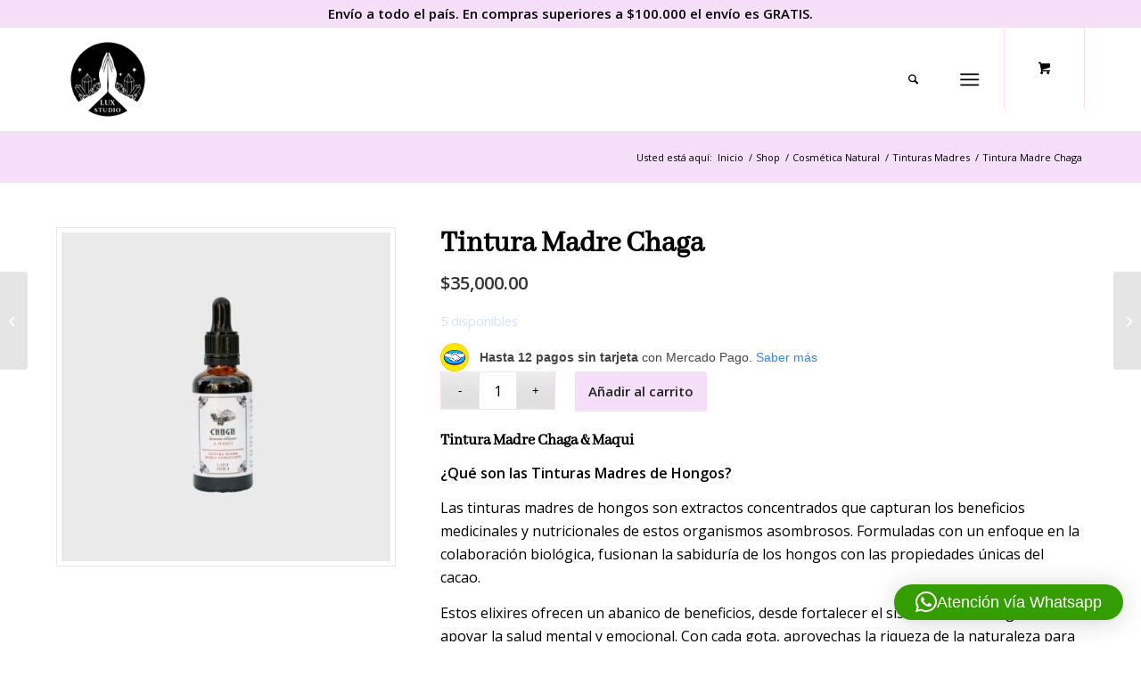

--- FILE ---
content_type: text/html; charset=UTF-8
request_url: https://luxstudioyoga.com/producto/tintura-madre-chaga/
body_size: 35873
content:
<!DOCTYPE html><html lang="es" class="html_stretched responsive av-preloader-disabled  html_header_top html_logo_left html_main_nav_header html_menu_right html_large html_header_sticky html_header_shrinking_disabled html_header_topbar_active html_mobile_menu_tablet html_header_searchicon html_content_align_center html_header_unstick_top_disabled html_header_stretch_disabled html_elegant-blog html_av-submenu-hidden html_av-submenu-display-click html_av-overlay-side html_av-overlay-side-minimal html_33 html_av-submenu-noclone html_entry_id_10992 html_cart_at_menu av-cookies-no-cookie-consent av-no-preview av-default-lightbox html_text_menu_active av-mobile-menu-switch-default"><head><meta charset="UTF-8" /><meta name="viewport" content="width=device-width, initial-scale=1">  <script>document.documentElement.className = document.documentElement.className + ' yes-js js_active js'</script> <meta name='robots' content='index, follow, max-image-preview:large, max-snippet:-1, max-video-preview:-1' /><style>img:is([sizes="auto" i], [sizes^="auto," i]) { contain-intrinsic-size: 3000px 1500px }</style><link media="all" href="https://luxstudioyoga.com/wp-content/cache/autoptimize/css/autoptimize_b4cb6188c875c733b02a725fc9d0a55c.css" rel="stylesheet"><link media="screen" href="https://luxstudioyoga.com/wp-content/cache/autoptimize/css/autoptimize_0f59b6249b14b14105eb2902ab8ac3d7.css" rel="stylesheet"><title>Tintura Madre Chaga | Lux Studio</title><link rel="canonical" href="https://luxstudioyoga.com/producto/tintura-madre-chaga/" /><meta property="og:locale" content="es_ES" /><meta property="og:type" content="article" /><meta property="og:title" content="Tintura Madre Chaga | Lux Studio" /><meta property="og:description" content="Tintura Madre Chaga &amp; Maqui ¿Qué son las Tinturas Madres de Hongos?  Las tinturas madres de hongos son extractos concentrados que capturan los beneficios medicinales y nutricionales de estos organismos asombrosos. Formuladas con un enfoque en la colaboración biológica, fusionan la sabiduría de los hongos con las propiedades únicas del cacao.  Estos elixires ofrecen un abanico de beneficios, desde fortalecer el sistema inmunológico hasta apoyar la salud mental y emocional. Con cada gota, aprovechas la riqueza de la naturaleza para promover un bienestar holístico.  &nbsp;  Tintura Madre Chaga &amp; Maqui  Sumérgete en una experiencia de salud y bienestar con nuestra Tintura Madre Chaga &amp; Maqui. Esta poderosa combinación de ingredientes naturales ofrece una amplia gama de beneficios para fortalecer tu cuerpo y tu mente. El Chaga es un adaptógeno que ayuda al cuerpo a adaptarse al estrés y fortalece el sistema inmunológico. Su reputación antitumoral y antiinflamatoria lo convierte en una opción invaluable para aquellos que buscan apoyar su salud celular y su sistema inmunológico. Complementando al Chaga, el Maqui, una &quot;superfruta&quot; cargada de antioxidantes, ofrece beneficios adicionales para la salud del corazón y la reducción de la inflamación. Juntos, estos ingredientes forman una tintura madre que promueve la vitalidad y el equilibrio interno. Descubre los poderes curativos de la naturaleza con nuestra Tintura Madre Chaga &amp; Maqui, tu aliada para enfrentar las demandas de la vida cotidiana con fuerza y ​​resiliencia.  &nbsp;  Recomendaciones de uso:    Dosificación: 40 gotas al día dividido en dos tomas de 20 gotas cada una.  Ingesta: Con agua o en tus bebidas favoritas. Las fórmulas con cacao o tónico de glicerina vegetal se pueden tomar directamente sobre la lengua.  Para obtener resultados óptimos, te sugerimos tomar las tinturas diariamente.  &nbsp;  Presentación: gotero de 50 ml.  Marca: Caro Soma" /><meta property="og:url" content="https://luxstudioyoga.com/producto/tintura-madre-chaga/" /><meta property="og:site_name" content="Lux Studio" /><meta property="article:publisher" content="https://www.facebook.com/luxstudioyoga1/" /><meta property="article:modified_time" content="2025-06-06T20:24:20+00:00" /><meta property="og:image" content="https://luxstudioyoga.com/wp-content/uploads/CHAGA.jpg" /><meta property="og:image:width" content="1200" /><meta property="og:image:height" content="1200" /><meta property="og:image:type" content="image/jpeg" /><meta name="twitter:card" content="summary_large_image" /> <script type="application/ld+json" class="yoast-schema-graph">{"@context":"https://schema.org","@graph":[{"@type":"WebPage","@id":"https://luxstudioyoga.com/producto/tintura-madre-chaga/","url":"https://luxstudioyoga.com/producto/tintura-madre-chaga/","name":"Tintura Madre Chaga | Lux Studio","isPartOf":{"@id":"https://luxstudioyoga.com/#website"},"primaryImageOfPage":{"@id":"https://luxstudioyoga.com/producto/tintura-madre-chaga/#primaryimage"},"image":{"@id":"https://luxstudioyoga.com/producto/tintura-madre-chaga/#primaryimage"},"thumbnailUrl":"https://luxstudioyoga.com/wp-content/uploads/CHAGA.jpg","datePublished":"2024-05-15T15:10:30+00:00","dateModified":"2025-06-06T20:24:20+00:00","breadcrumb":{"@id":"https://luxstudioyoga.com/producto/tintura-madre-chaga/#breadcrumb"},"inLanguage":"es","potentialAction":[{"@type":"ReadAction","target":["https://luxstudioyoga.com/producto/tintura-madre-chaga/"]}]},{"@type":"ImageObject","inLanguage":"es","@id":"https://luxstudioyoga.com/producto/tintura-madre-chaga/#primaryimage","url":"https://luxstudioyoga.com/wp-content/uploads/CHAGA.jpg","contentUrl":"https://luxstudioyoga.com/wp-content/uploads/CHAGA.jpg","width":1200,"height":1200},{"@type":"BreadcrumbList","@id":"https://luxstudioyoga.com/producto/tintura-madre-chaga/#breadcrumb","itemListElement":[{"@type":"ListItem","position":1,"name":"Portada","item":"https://luxstudioyoga.com/home/"},{"@type":"ListItem","position":2,"name":"Shop","item":"https://luxstudioyoga.com/shop/"},{"@type":"ListItem","position":3,"name":"Tintura Madre Chaga"}]},{"@type":"WebSite","@id":"https://luxstudioyoga.com/#website","url":"https://luxstudioyoga.com/","name":"Lux Studio","description":"","publisher":{"@id":"https://luxstudioyoga.com/#organization"},"potentialAction":[{"@type":"SearchAction","target":{"@type":"EntryPoint","urlTemplate":"https://luxstudioyoga.com/?s={search_term_string}"},"query-input":{"@type":"PropertyValueSpecification","valueRequired":true,"valueName":"search_term_string"}}],"inLanguage":"es"},{"@type":"Organization","@id":"https://luxstudioyoga.com/#organization","name":"Lux Studio","url":"https://luxstudioyoga.com/","logo":{"@type":"ImageObject","inLanguage":"es","@id":"https://luxstudioyoga.com/#/schema/logo/image/","url":"https://luxstudioyoga.com/wp-content/uploads/3.jpg","contentUrl":"https://luxstudioyoga.com/wp-content/uploads/3.jpg","width":1500,"height":630,"caption":"Lux Studio"},"image":{"@id":"https://luxstudioyoga.com/#/schema/logo/image/"},"sameAs":["https://www.facebook.com/luxstudioyoga1/","https://www.instagram.com/luxstudioyoga/","https://ar.pinterest.com/luxstudioyoga/"]}]}</script> <link rel="alternate" type="application/rss+xml" title="Lux Studio &raquo; Feed" href="https://luxstudioyoga.com/feed/" /><link rel="alternate" type="application/rss+xml" title="Lux Studio &raquo; Feed de los comentarios" href="https://luxstudioyoga.com/comments/feed/" /><style>.lazyload,
			.lazyloading {
				max-width: 100%;
			}</style> <script type='text/javascript'>(function() {

					/*	check if webfonts are disabled by user setting via cookie - or user must opt in.	*/
					var html = document.getElementsByTagName('html')[0];
					var cookie_check = html.className.indexOf('av-cookies-needs-opt-in') >= 0 || html.className.indexOf('av-cookies-can-opt-out') >= 0;
					var allow_continue = true;
					var silent_accept_cookie = html.className.indexOf('av-cookies-user-silent-accept') >= 0;

					if( cookie_check && ! silent_accept_cookie )
					{
						if( ! document.cookie.match(/aviaCookieConsent/) || html.className.indexOf('av-cookies-session-refused') >= 0 )
						{
							allow_continue = false;
						}
						else
						{
							if( ! document.cookie.match(/aviaPrivacyRefuseCookiesHideBar/) )
							{
								allow_continue = false;
							}
							else if( ! document.cookie.match(/aviaPrivacyEssentialCookiesEnabled/) )
							{
								allow_continue = false;
							}
							else if( document.cookie.match(/aviaPrivacyGoogleWebfontsDisabled/) )
							{
								allow_continue = false;
							}
						}
					}

					if( allow_continue )
					{
						var f = document.createElement('link');

						f.type 	= 'text/css';
						f.rel 	= 'stylesheet';
						f.href 	= 'https://fonts.googleapis.com/css?family=Open+Sans:400,600&display=swap';
						f.id 	= 'avia-google-webfont';

						document.getElementsByTagName('head')[0].appendChild(f);
					}
				})();</script> <style id='font-awesome-inline-css' type='text/css'>[data-font="FontAwesome"]:before {font-family: 'FontAwesome' !important;content: attr(data-icon) !important;speak: none !important;font-weight: normal !important;font-variant: normal !important;text-transform: none !important;line-height: 1 !important;font-style: normal !important;-webkit-font-smoothing: antialiased !important;-moz-osx-font-smoothing: grayscale !important;}</style><style id='yith-wcwl-main-inline-css' type='text/css'>:root { --color-add-to-wishlist-background: #333333; --color-add-to-wishlist-text: #FFFFFF; --color-add-to-wishlist-border: #333333; --color-add-to-wishlist-background-hover: #333333; --color-add-to-wishlist-text-hover: #FFFFFF; --color-add-to-wishlist-border-hover: #333333; --rounded-corners-radius: 16px; --color-add-to-cart-background: #333333; --color-add-to-cart-text: #FFFFFF; --color-add-to-cart-border: #333333; --color-add-to-cart-background-hover: #4F4F4F; --color-add-to-cart-text-hover: #FFFFFF; --color-add-to-cart-border-hover: #4F4F4F; --add-to-cart-rounded-corners-radius: 16px; --color-button-style-1-background: #333333; --color-button-style-1-text: #FFFFFF; --color-button-style-1-border: #333333; --color-button-style-1-background-hover: #4F4F4F; --color-button-style-1-text-hover: #FFFFFF; --color-button-style-1-border-hover: #4F4F4F; --color-button-style-2-background: #333333; --color-button-style-2-text: #FFFFFF; --color-button-style-2-border: #333333; --color-button-style-2-background-hover: #4F4F4F; --color-button-style-2-text-hover: #FFFFFF; --color-button-style-2-border-hover: #4F4F4F; --color-wishlist-table-background: #FFFFFF; --color-wishlist-table-text: #6d6c6c; --color-wishlist-table-border: #FFFFFF; --color-headers-background: #F4F4F4; --color-share-button-color: #FFFFFF; --color-share-button-color-hover: #FFFFFF; --color-fb-button-background: #39599E; --color-fb-button-background-hover: #595A5A; --color-tw-button-background: #45AFE2; --color-tw-button-background-hover: #595A5A; --color-pr-button-background: #AB2E31; --color-pr-button-background-hover: #595A5A; --color-em-button-background: #FBB102; --color-em-button-background-hover: #595A5A; --color-wa-button-background: #00A901; --color-wa-button-background-hover: #595A5A; --feedback-duration: 3s } 
 :root { --color-add-to-wishlist-background: #333333; --color-add-to-wishlist-text: #FFFFFF; --color-add-to-wishlist-border: #333333; --color-add-to-wishlist-background-hover: #333333; --color-add-to-wishlist-text-hover: #FFFFFF; --color-add-to-wishlist-border-hover: #333333; --rounded-corners-radius: 16px; --color-add-to-cart-background: #333333; --color-add-to-cart-text: #FFFFFF; --color-add-to-cart-border: #333333; --color-add-to-cart-background-hover: #4F4F4F; --color-add-to-cart-text-hover: #FFFFFF; --color-add-to-cart-border-hover: #4F4F4F; --add-to-cart-rounded-corners-radius: 16px; --color-button-style-1-background: #333333; --color-button-style-1-text: #FFFFFF; --color-button-style-1-border: #333333; --color-button-style-1-background-hover: #4F4F4F; --color-button-style-1-text-hover: #FFFFFF; --color-button-style-1-border-hover: #4F4F4F; --color-button-style-2-background: #333333; --color-button-style-2-text: #FFFFFF; --color-button-style-2-border: #333333; --color-button-style-2-background-hover: #4F4F4F; --color-button-style-2-text-hover: #FFFFFF; --color-button-style-2-border-hover: #4F4F4F; --color-wishlist-table-background: #FFFFFF; --color-wishlist-table-text: #6d6c6c; --color-wishlist-table-border: #FFFFFF; --color-headers-background: #F4F4F4; --color-share-button-color: #FFFFFF; --color-share-button-color-hover: #FFFFFF; --color-fb-button-background: #39599E; --color-fb-button-background-hover: #595A5A; --color-tw-button-background: #45AFE2; --color-tw-button-background-hover: #595A5A; --color-pr-button-background: #AB2E31; --color-pr-button-background-hover: #595A5A; --color-em-button-background: #FBB102; --color-em-button-background-hover: #595A5A; --color-wa-button-background: #00A901; --color-wa-button-background-hover: #595A5A; --feedback-duration: 3s }</style><style id='global-styles-inline-css' type='text/css'>:root{--wp--preset--aspect-ratio--square: 1;--wp--preset--aspect-ratio--4-3: 4/3;--wp--preset--aspect-ratio--3-4: 3/4;--wp--preset--aspect-ratio--3-2: 3/2;--wp--preset--aspect-ratio--2-3: 2/3;--wp--preset--aspect-ratio--16-9: 16/9;--wp--preset--aspect-ratio--9-16: 9/16;--wp--preset--color--black: #000000;--wp--preset--color--cyan-bluish-gray: #abb8c3;--wp--preset--color--white: #ffffff;--wp--preset--color--pale-pink: #f78da7;--wp--preset--color--vivid-red: #cf2e2e;--wp--preset--color--luminous-vivid-orange: #ff6900;--wp--preset--color--luminous-vivid-amber: #fcb900;--wp--preset--color--light-green-cyan: #7bdcb5;--wp--preset--color--vivid-green-cyan: #00d084;--wp--preset--color--pale-cyan-blue: #8ed1fc;--wp--preset--color--vivid-cyan-blue: #0693e3;--wp--preset--color--vivid-purple: #9b51e0;--wp--preset--color--metallic-red: #b02b2c;--wp--preset--color--maximum-yellow-red: #edae44;--wp--preset--color--yellow-sun: #eeee22;--wp--preset--color--palm-leaf: #83a846;--wp--preset--color--aero: #7bb0e7;--wp--preset--color--old-lavender: #745f7e;--wp--preset--color--steel-teal: #5f8789;--wp--preset--color--raspberry-pink: #d65799;--wp--preset--color--medium-turquoise: #4ecac2;--wp--preset--gradient--vivid-cyan-blue-to-vivid-purple: linear-gradient(135deg,rgba(6,147,227,1) 0%,rgb(155,81,224) 100%);--wp--preset--gradient--light-green-cyan-to-vivid-green-cyan: linear-gradient(135deg,rgb(122,220,180) 0%,rgb(0,208,130) 100%);--wp--preset--gradient--luminous-vivid-amber-to-luminous-vivid-orange: linear-gradient(135deg,rgba(252,185,0,1) 0%,rgba(255,105,0,1) 100%);--wp--preset--gradient--luminous-vivid-orange-to-vivid-red: linear-gradient(135deg,rgba(255,105,0,1) 0%,rgb(207,46,46) 100%);--wp--preset--gradient--very-light-gray-to-cyan-bluish-gray: linear-gradient(135deg,rgb(238,238,238) 0%,rgb(169,184,195) 100%);--wp--preset--gradient--cool-to-warm-spectrum: linear-gradient(135deg,rgb(74,234,220) 0%,rgb(151,120,209) 20%,rgb(207,42,186) 40%,rgb(238,44,130) 60%,rgb(251,105,98) 80%,rgb(254,248,76) 100%);--wp--preset--gradient--blush-light-purple: linear-gradient(135deg,rgb(255,206,236) 0%,rgb(152,150,240) 100%);--wp--preset--gradient--blush-bordeaux: linear-gradient(135deg,rgb(254,205,165) 0%,rgb(254,45,45) 50%,rgb(107,0,62) 100%);--wp--preset--gradient--luminous-dusk: linear-gradient(135deg,rgb(255,203,112) 0%,rgb(199,81,192) 50%,rgb(65,88,208) 100%);--wp--preset--gradient--pale-ocean: linear-gradient(135deg,rgb(255,245,203) 0%,rgb(182,227,212) 50%,rgb(51,167,181) 100%);--wp--preset--gradient--electric-grass: linear-gradient(135deg,rgb(202,248,128) 0%,rgb(113,206,126) 100%);--wp--preset--gradient--midnight: linear-gradient(135deg,rgb(2,3,129) 0%,rgb(40,116,252) 100%);--wp--preset--font-size--small: 1rem;--wp--preset--font-size--medium: 1.125rem;--wp--preset--font-size--large: 1.75rem;--wp--preset--font-size--x-large: clamp(1.75rem, 3vw, 2.25rem);--wp--preset--spacing--20: 0.44rem;--wp--preset--spacing--30: 0.67rem;--wp--preset--spacing--40: 1rem;--wp--preset--spacing--50: 1.5rem;--wp--preset--spacing--60: 2.25rem;--wp--preset--spacing--70: 3.38rem;--wp--preset--spacing--80: 5.06rem;--wp--preset--shadow--natural: 6px 6px 9px rgba(0, 0, 0, 0.2);--wp--preset--shadow--deep: 12px 12px 50px rgba(0, 0, 0, 0.4);--wp--preset--shadow--sharp: 6px 6px 0px rgba(0, 0, 0, 0.2);--wp--preset--shadow--outlined: 6px 6px 0px -3px rgba(255, 255, 255, 1), 6px 6px rgba(0, 0, 0, 1);--wp--preset--shadow--crisp: 6px 6px 0px rgba(0, 0, 0, 1);}:root { --wp--style--global--content-size: 800px;--wp--style--global--wide-size: 1130px; }:where(body) { margin: 0; }.wp-site-blocks > .alignleft { float: left; margin-right: 2em; }.wp-site-blocks > .alignright { float: right; margin-left: 2em; }.wp-site-blocks > .aligncenter { justify-content: center; margin-left: auto; margin-right: auto; }:where(.is-layout-flex){gap: 0.5em;}:where(.is-layout-grid){gap: 0.5em;}.is-layout-flow > .alignleft{float: left;margin-inline-start: 0;margin-inline-end: 2em;}.is-layout-flow > .alignright{float: right;margin-inline-start: 2em;margin-inline-end: 0;}.is-layout-flow > .aligncenter{margin-left: auto !important;margin-right: auto !important;}.is-layout-constrained > .alignleft{float: left;margin-inline-start: 0;margin-inline-end: 2em;}.is-layout-constrained > .alignright{float: right;margin-inline-start: 2em;margin-inline-end: 0;}.is-layout-constrained > .aligncenter{margin-left: auto !important;margin-right: auto !important;}.is-layout-constrained > :where(:not(.alignleft):not(.alignright):not(.alignfull)){max-width: var(--wp--style--global--content-size);margin-left: auto !important;margin-right: auto !important;}.is-layout-constrained > .alignwide{max-width: var(--wp--style--global--wide-size);}body .is-layout-flex{display: flex;}.is-layout-flex{flex-wrap: wrap;align-items: center;}.is-layout-flex > :is(*, div){margin: 0;}body .is-layout-grid{display: grid;}.is-layout-grid > :is(*, div){margin: 0;}body{padding-top: 0px;padding-right: 0px;padding-bottom: 0px;padding-left: 0px;}a:where(:not(.wp-element-button)){text-decoration: underline;}:root :where(.wp-element-button, .wp-block-button__link){background-color: #32373c;border-width: 0;color: #fff;font-family: inherit;font-size: inherit;line-height: inherit;padding: calc(0.667em + 2px) calc(1.333em + 2px);text-decoration: none;}.has-black-color{color: var(--wp--preset--color--black) !important;}.has-cyan-bluish-gray-color{color: var(--wp--preset--color--cyan-bluish-gray) !important;}.has-white-color{color: var(--wp--preset--color--white) !important;}.has-pale-pink-color{color: var(--wp--preset--color--pale-pink) !important;}.has-vivid-red-color{color: var(--wp--preset--color--vivid-red) !important;}.has-luminous-vivid-orange-color{color: var(--wp--preset--color--luminous-vivid-orange) !important;}.has-luminous-vivid-amber-color{color: var(--wp--preset--color--luminous-vivid-amber) !important;}.has-light-green-cyan-color{color: var(--wp--preset--color--light-green-cyan) !important;}.has-vivid-green-cyan-color{color: var(--wp--preset--color--vivid-green-cyan) !important;}.has-pale-cyan-blue-color{color: var(--wp--preset--color--pale-cyan-blue) !important;}.has-vivid-cyan-blue-color{color: var(--wp--preset--color--vivid-cyan-blue) !important;}.has-vivid-purple-color{color: var(--wp--preset--color--vivid-purple) !important;}.has-metallic-red-color{color: var(--wp--preset--color--metallic-red) !important;}.has-maximum-yellow-red-color{color: var(--wp--preset--color--maximum-yellow-red) !important;}.has-yellow-sun-color{color: var(--wp--preset--color--yellow-sun) !important;}.has-palm-leaf-color{color: var(--wp--preset--color--palm-leaf) !important;}.has-aero-color{color: var(--wp--preset--color--aero) !important;}.has-old-lavender-color{color: var(--wp--preset--color--old-lavender) !important;}.has-steel-teal-color{color: var(--wp--preset--color--steel-teal) !important;}.has-raspberry-pink-color{color: var(--wp--preset--color--raspberry-pink) !important;}.has-medium-turquoise-color{color: var(--wp--preset--color--medium-turquoise) !important;}.has-black-background-color{background-color: var(--wp--preset--color--black) !important;}.has-cyan-bluish-gray-background-color{background-color: var(--wp--preset--color--cyan-bluish-gray) !important;}.has-white-background-color{background-color: var(--wp--preset--color--white) !important;}.has-pale-pink-background-color{background-color: var(--wp--preset--color--pale-pink) !important;}.has-vivid-red-background-color{background-color: var(--wp--preset--color--vivid-red) !important;}.has-luminous-vivid-orange-background-color{background-color: var(--wp--preset--color--luminous-vivid-orange) !important;}.has-luminous-vivid-amber-background-color{background-color: var(--wp--preset--color--luminous-vivid-amber) !important;}.has-light-green-cyan-background-color{background-color: var(--wp--preset--color--light-green-cyan) !important;}.has-vivid-green-cyan-background-color{background-color: var(--wp--preset--color--vivid-green-cyan) !important;}.has-pale-cyan-blue-background-color{background-color: var(--wp--preset--color--pale-cyan-blue) !important;}.has-vivid-cyan-blue-background-color{background-color: var(--wp--preset--color--vivid-cyan-blue) !important;}.has-vivid-purple-background-color{background-color: var(--wp--preset--color--vivid-purple) !important;}.has-metallic-red-background-color{background-color: var(--wp--preset--color--metallic-red) !important;}.has-maximum-yellow-red-background-color{background-color: var(--wp--preset--color--maximum-yellow-red) !important;}.has-yellow-sun-background-color{background-color: var(--wp--preset--color--yellow-sun) !important;}.has-palm-leaf-background-color{background-color: var(--wp--preset--color--palm-leaf) !important;}.has-aero-background-color{background-color: var(--wp--preset--color--aero) !important;}.has-old-lavender-background-color{background-color: var(--wp--preset--color--old-lavender) !important;}.has-steel-teal-background-color{background-color: var(--wp--preset--color--steel-teal) !important;}.has-raspberry-pink-background-color{background-color: var(--wp--preset--color--raspberry-pink) !important;}.has-medium-turquoise-background-color{background-color: var(--wp--preset--color--medium-turquoise) !important;}.has-black-border-color{border-color: var(--wp--preset--color--black) !important;}.has-cyan-bluish-gray-border-color{border-color: var(--wp--preset--color--cyan-bluish-gray) !important;}.has-white-border-color{border-color: var(--wp--preset--color--white) !important;}.has-pale-pink-border-color{border-color: var(--wp--preset--color--pale-pink) !important;}.has-vivid-red-border-color{border-color: var(--wp--preset--color--vivid-red) !important;}.has-luminous-vivid-orange-border-color{border-color: var(--wp--preset--color--luminous-vivid-orange) !important;}.has-luminous-vivid-amber-border-color{border-color: var(--wp--preset--color--luminous-vivid-amber) !important;}.has-light-green-cyan-border-color{border-color: var(--wp--preset--color--light-green-cyan) !important;}.has-vivid-green-cyan-border-color{border-color: var(--wp--preset--color--vivid-green-cyan) !important;}.has-pale-cyan-blue-border-color{border-color: var(--wp--preset--color--pale-cyan-blue) !important;}.has-vivid-cyan-blue-border-color{border-color: var(--wp--preset--color--vivid-cyan-blue) !important;}.has-vivid-purple-border-color{border-color: var(--wp--preset--color--vivid-purple) !important;}.has-metallic-red-border-color{border-color: var(--wp--preset--color--metallic-red) !important;}.has-maximum-yellow-red-border-color{border-color: var(--wp--preset--color--maximum-yellow-red) !important;}.has-yellow-sun-border-color{border-color: var(--wp--preset--color--yellow-sun) !important;}.has-palm-leaf-border-color{border-color: var(--wp--preset--color--palm-leaf) !important;}.has-aero-border-color{border-color: var(--wp--preset--color--aero) !important;}.has-old-lavender-border-color{border-color: var(--wp--preset--color--old-lavender) !important;}.has-steel-teal-border-color{border-color: var(--wp--preset--color--steel-teal) !important;}.has-raspberry-pink-border-color{border-color: var(--wp--preset--color--raspberry-pink) !important;}.has-medium-turquoise-border-color{border-color: var(--wp--preset--color--medium-turquoise) !important;}.has-vivid-cyan-blue-to-vivid-purple-gradient-background{background: var(--wp--preset--gradient--vivid-cyan-blue-to-vivid-purple) !important;}.has-light-green-cyan-to-vivid-green-cyan-gradient-background{background: var(--wp--preset--gradient--light-green-cyan-to-vivid-green-cyan) !important;}.has-luminous-vivid-amber-to-luminous-vivid-orange-gradient-background{background: var(--wp--preset--gradient--luminous-vivid-amber-to-luminous-vivid-orange) !important;}.has-luminous-vivid-orange-to-vivid-red-gradient-background{background: var(--wp--preset--gradient--luminous-vivid-orange-to-vivid-red) !important;}.has-very-light-gray-to-cyan-bluish-gray-gradient-background{background: var(--wp--preset--gradient--very-light-gray-to-cyan-bluish-gray) !important;}.has-cool-to-warm-spectrum-gradient-background{background: var(--wp--preset--gradient--cool-to-warm-spectrum) !important;}.has-blush-light-purple-gradient-background{background: var(--wp--preset--gradient--blush-light-purple) !important;}.has-blush-bordeaux-gradient-background{background: var(--wp--preset--gradient--blush-bordeaux) !important;}.has-luminous-dusk-gradient-background{background: var(--wp--preset--gradient--luminous-dusk) !important;}.has-pale-ocean-gradient-background{background: var(--wp--preset--gradient--pale-ocean) !important;}.has-electric-grass-gradient-background{background: var(--wp--preset--gradient--electric-grass) !important;}.has-midnight-gradient-background{background: var(--wp--preset--gradient--midnight) !important;}.has-small-font-size{font-size: var(--wp--preset--font-size--small) !important;}.has-medium-font-size{font-size: var(--wp--preset--font-size--medium) !important;}.has-large-font-size{font-size: var(--wp--preset--font-size--large) !important;}.has-x-large-font-size{font-size: var(--wp--preset--font-size--x-large) !important;}
:where(.wp-block-post-template.is-layout-flex){gap: 1.25em;}:where(.wp-block-post-template.is-layout-grid){gap: 1.25em;}
:where(.wp-block-columns.is-layout-flex){gap: 2em;}:where(.wp-block-columns.is-layout-grid){gap: 2em;}
:root :where(.wp-block-pullquote){font-size: 1.5em;line-height: 1.6;}</style><link rel='stylesheet' id='uaf_client_css-css' href='https://luxstudioyoga.com/wp-content/cache/autoptimize/css/autoptimize_single_337185985a51268d427e58760290384b.css' type='text/css' media='all' /><style id='woocommerce-inline-inline-css' type='text/css'>.woocommerce form .form-row .required { visibility: visible; }</style><link rel='stylesheet' id='avia-dynamic-css' href='https://luxstudioyoga.com/wp-content/cache/autoptimize/css/autoptimize_single_2f036f1c211df15583c287e77721e1f0.css' type='text/css' media='all' /> <script type="text/javascript" src="https://luxstudioyoga.com/wp-includes/js/jquery/jquery.min.js" id="jquery-core-js"></script> <script defer type="text/javascript" src="https://luxstudioyoga.com/wp-includes/js/jquery/jquery-migrate.min.js" id="jquery-migrate-js"></script> <script type="text/javascript" id="wooajaxcart-js-extra">var wooajaxcart = {"updating_text":"Actualizando...","warn_remove_text":"\u00bfSeguro que quieres eliminar del carrito este art\u00edculo?","ajax_timeout":"800","confirm_zero_qty":"no"};</script> <script defer type="text/javascript" src="https://luxstudioyoga.com/wp-content/cache/autoptimize/js/autoptimize_single_eddcaebfb9db5de6075f05e50815d550.js" id="wooajaxcart-js"></script> <script type="text/javascript" src="https://luxstudioyoga.com/wp-content/plugins/woocommerce/assets/js/js-cookie/js.cookie.min.js" id="wc-js-cookie-js" defer="defer" data-wp-strategy="defer"></script> <script type="text/javascript" id="wc-cart-fragments-js-extra">var wc_cart_fragments_params = {"ajax_url":"\/wp-admin\/admin-ajax.php","wc_ajax_url":"\/?wc-ajax=%%endpoint%%","cart_hash_key":"wc_cart_hash_30898447608d8d6f0e79377e32c4eb59","fragment_name":"wc_fragments_30898447608d8d6f0e79377e32c4eb59","request_timeout":"5000"};</script> <script type="text/javascript" src="https://luxstudioyoga.com/wp-content/plugins/woocommerce/assets/js/frontend/cart-fragments.min.js" id="wc-cart-fragments-js" defer="defer" data-wp-strategy="defer"></script> <script type="text/javascript" src="https://luxstudioyoga.com/wp-content/plugins/woocommerce/assets/js/jquery-blockui/jquery.blockUI.min.js" id="wc-jquery-blockui-js" defer="defer" data-wp-strategy="defer"></script> <script type="text/javascript" id="wc-add-to-cart-js-extra">var wc_add_to_cart_params = {"ajax_url":"\/wp-admin\/admin-ajax.php","wc_ajax_url":"\/?wc-ajax=%%endpoint%%","i18n_view_cart":"Ver carrito","cart_url":"https:\/\/luxstudioyoga.com\/carrito\/","is_cart":"","cart_redirect_after_add":"no"};</script> <script type="text/javascript" src="https://luxstudioyoga.com/wp-content/plugins/woocommerce/assets/js/frontend/add-to-cart.min.js" id="wc-add-to-cart-js" defer="defer" data-wp-strategy="defer"></script> <script type="text/javascript" id="wc-single-product-js-extra">var wc_single_product_params = {"i18n_required_rating_text":"Por favor elige una puntuaci\u00f3n","i18n_rating_options":["1 de 5 estrellas","2 de 5 estrellas","3 de 5 estrellas","4 de 5 estrellas","5 de 5 estrellas"],"i18n_product_gallery_trigger_text":"Ver galer\u00eda de im\u00e1genes a pantalla completa","review_rating_required":"no","flexslider":{"rtl":false,"animation":"slide","smoothHeight":true,"directionNav":false,"controlNav":"thumbnails","slideshow":false,"animationSpeed":500,"animationLoop":false,"allowOneSlide":false},"zoom_enabled":"","zoom_options":[],"photoswipe_enabled":"","photoswipe_options":{"shareEl":false,"closeOnScroll":false,"history":false,"hideAnimationDuration":0,"showAnimationDuration":0},"flexslider_enabled":""};</script> <script type="text/javascript" src="https://luxstudioyoga.com/wp-content/plugins/woocommerce/assets/js/frontend/single-product.min.js" id="wc-single-product-js" defer="defer" data-wp-strategy="defer"></script> <script type="text/javascript" id="woocommerce-js-extra">var woocommerce_params = {"ajax_url":"\/wp-admin\/admin-ajax.php","wc_ajax_url":"\/?wc-ajax=%%endpoint%%","i18n_password_show":"Mostrar contrase\u00f1a","i18n_password_hide":"Ocultar contrase\u00f1a"};</script> <script type="text/javascript" src="https://luxstudioyoga.com/wp-content/plugins/woocommerce/assets/js/frontend/woocommerce.min.js" id="woocommerce-js" defer="defer" data-wp-strategy="defer"></script> <script type="text/javascript" id="wt-smart-coupon-for-woo-js-extra">var WTSmartCouponOBJ = {"ajaxurl":"https:\/\/luxstudioyoga.com\/wp-admin\/admin-ajax.php","wc_ajax_url":"https:\/\/luxstudioyoga.com\/?wc-ajax=","nonces":{"public":"411fd8ef8c","apply_coupon":"420973c256"},"labels":{"please_wait":"Please wait...","choose_variation":"Please choose a variation","error":"Error !!!"},"shipping_method":[],"payment_method":"","is_cart":""};</script> <script defer type="text/javascript" src="https://luxstudioyoga.com/wp-content/cache/autoptimize/js/autoptimize_single_5927db2b3dc19ac36ea2197677b45064.js" id="wt-smart-coupon-for-woo-js"></script> <script defer type="text/javascript" src="https://luxstudioyoga.com/wp-content/cache/autoptimize/js/autoptimize_single_c5ba8cbb456a2694cedb43b7c89e458b.js" id="avia-js-js"></script> <script defer type="text/javascript" src="https://luxstudioyoga.com/wp-content/cache/autoptimize/js/autoptimize_single_e96846193549df893ebe4d182543230a.js" id="avia-compat-js"></script> <link rel="https://api.w.org/" href="https://luxstudioyoga.com/wp-json/" /><link rel="alternate" title="JSON" type="application/json" href="https://luxstudioyoga.com/wp-json/wp/v2/product/10992" /><link rel="EditURI" type="application/rsd+xml" title="RSD" href="https://luxstudioyoga.com/xmlrpc.php?rsd" /><meta name="generator" content="WordPress 6.8.3" /><meta name="generator" content="WooCommerce 10.3.4" /><link rel='shortlink' href='https://luxstudioyoga.com/?p=10992' /><link rel="alternate" title="oEmbed (JSON)" type="application/json+oembed" href="https://luxstudioyoga.com/wp-json/oembed/1.0/embed?url=https%3A%2F%2Fluxstudioyoga.com%2Fproducto%2Ftintura-madre-chaga%2F" /><link rel="alternate" title="oEmbed (XML)" type="text/xml+oembed" href="https://luxstudioyoga.com/wp-json/oembed/1.0/embed?url=https%3A%2F%2Fluxstudioyoga.com%2Fproducto%2Ftintura-madre-chaga%2F&#038;format=xml" /><style id="bellows-custom-generated-css">/* Status: Loaded from Transient */</style><style></style><style>.lmp_load_more_button.br_lmp_button_settings .lmp_button:hover {
                    background-color: #9999ff!important;
                    color: #111111!important;
                }
                .lmp_load_more_button.br_lmp_prev_settings .lmp_button:hover {
                    background-color: #9999ff!important;
                    color: #111111!important;
                }li.product.lazy, .berocket_lgv_additional_data.lazy{opacity:0;}</style> <script>document.documentElement.className = document.documentElement.className.replace('no-js', 'js');</script> <style>.no-js img.lazyload {
				display: none;
			}

			figure.wp-block-image img.lazyloading {
				min-width: 150px;
			}

			.lazyload,
			.lazyloading {
				--smush-placeholder-width: 100px;
				--smush-placeholder-aspect-ratio: 1/1;
				width: var(--smush-image-width, var(--smush-placeholder-width)) !important;
				aspect-ratio: var(--smush-image-aspect-ratio, var(--smush-placeholder-aspect-ratio)) !important;
			}

						.lazyload, .lazyloading {
				opacity: 0;
			}

			.lazyloaded {
				opacity: 1;
				transition: opacity 400ms;
				transition-delay: 0ms;
			}</style><style>.dgwt-wcas-ico-magnifier,.dgwt-wcas-ico-magnifier-handler{max-width:20px}.dgwt-wcas-search-wrapp{max-width:100px}.dgwt-wcas-search-wrapp .dgwt-wcas-sf-wrapp input[type=search].dgwt-wcas-search-input,.dgwt-wcas-search-wrapp .dgwt-wcas-sf-wrapp input[type=search].dgwt-wcas-search-input:hover,.dgwt-wcas-search-wrapp .dgwt-wcas-sf-wrapp input[type=search].dgwt-wcas-search-input:focus{background-color:#fff;color:#000;border-color:#b6b4db}.dgwt-wcas-sf-wrapp input[type=search].dgwt-wcas-search-input::placeholder{color:#000;opacity:.3}.dgwt-wcas-sf-wrapp input[type=search].dgwt-wcas-search-input::-webkit-input-placeholder{color:#000;opacity:.3}.dgwt-wcas-sf-wrapp input[type=search].dgwt-wcas-search-input:-moz-placeholder{color:#000;opacity:.3}.dgwt-wcas-sf-wrapp input[type=search].dgwt-wcas-search-input::-moz-placeholder{color:#000;opacity:.3}.dgwt-wcas-sf-wrapp input[type=search].dgwt-wcas-search-input:-ms-input-placeholder{color:#000}.dgwt-wcas-no-submit.dgwt-wcas-search-wrapp .dgwt-wcas-ico-magnifier path,.dgwt-wcas-search-wrapp .dgwt-wcas-close path{fill:#000}.dgwt-wcas-loader-circular-path{stroke:#000}.dgwt-wcas-preloader{opacity:.6}.dgwt-wcas-search-icon{color:#000}.dgwt-wcas-search-icon path{fill:#000}</style> <script defer src="https://use.fontawesome.com/e95b19dda6.js"></script> <link rel="icon" href="https://luxstudioyoga.com/wp-content/uploads/logo-7-300x300.png" type="image/png"> <!--[if lt IE 9]><script src="https://luxstudioyoga.com/wp-content/themes/enfold/js/html5shiv.js"></script><![endif]--><link rel="profile" href="https://gmpg.org/xfn/11" /><link rel="alternate" type="application/rss+xml" title="Lux Studio RSS2 Feed" href="https://luxstudioyoga.com/feed/" /><link rel="pingback" href="https://luxstudioyoga.com/xmlrpc.php" /> <noscript><style>.woocommerce-product-gallery{ opacity: 1 !important; }</style></noscript>  <script>!function(f,b,e,v,n,t,s)
{if(f.fbq)return;n=f.fbq=function(){n.callMethod?
n.callMethod.apply(n,arguments):n.queue.push(arguments)};
if(!f._fbq)f._fbq=n;n.push=n;n.loaded=!0;n.version='2.0';
n.queue=[];t=b.createElement(e);t.async=!0;
t.src=v;s=b.getElementsByTagName(e)[0];
s.parentNode.insertBefore(t,s)}(window, document,'script',
'https://connect.facebook.net/en_US/fbevents.js');
fbq('init', '1190252438694500');
fbq('track', 'PageView');</script> <noscript><img height="1" width="1" style="display:none"
src="https://www.facebook.com/tr?id=1190252438694500&ev=PageView&noscript=1"
/></noscript><link rel="icon" href="https://luxstudioyoga.com/wp-content/uploads/cropped-logo-4-36x36.png" sizes="32x32" /><link rel="icon" href="https://luxstudioyoga.com/wp-content/uploads/cropped-logo-4-300x300.png" sizes="192x192" /><link rel="apple-touch-icon" href="https://luxstudioyoga.com/wp-content/uploads/cropped-logo-4-180x180.png" /><meta name="msapplication-TileImage" content="https://luxstudioyoga.com/wp-content/uploads/cropped-logo-4-300x300.png" /><style type="text/css" id="wp-custom-css"></style><style type="text/css">@font-face {font-family: 'entypo-fontello-enfold'; font-weight: normal; font-style: normal; font-display: swap;
		src: url('https://luxstudioyoga.com/wp-content/themes/enfold/config-templatebuilder/avia-template-builder/assets/fonts/entypo-fontello-enfold/entypo-fontello-enfold.woff2') format('woff2'),
		url('https://luxstudioyoga.com/wp-content/themes/enfold/config-templatebuilder/avia-template-builder/assets/fonts/entypo-fontello-enfold/entypo-fontello-enfold.woff') format('woff'),
		url('https://luxstudioyoga.com/wp-content/themes/enfold/config-templatebuilder/avia-template-builder/assets/fonts/entypo-fontello-enfold/entypo-fontello-enfold.ttf') format('truetype'),
		url('https://luxstudioyoga.com/wp-content/themes/enfold/config-templatebuilder/avia-template-builder/assets/fonts/entypo-fontello-enfold/entypo-fontello-enfold.svg#entypo-fontello-enfold') format('svg'),
		url('https://luxstudioyoga.com/wp-content/themes/enfold/config-templatebuilder/avia-template-builder/assets/fonts/entypo-fontello-enfold/entypo-fontello-enfold.eot'),
		url('https://luxstudioyoga.com/wp-content/themes/enfold/config-templatebuilder/avia-template-builder/assets/fonts/entypo-fontello-enfold/entypo-fontello-enfold.eot?#iefix') format('embedded-opentype');
		}

		#top .avia-font-entypo-fontello-enfold, body .avia-font-entypo-fontello-enfold, html body [data-av_iconfont='entypo-fontello-enfold']:before{ font-family: 'entypo-fontello-enfold'; }
		
		@font-face {font-family: 'entypo-fontello'; font-weight: normal; font-style: normal; font-display: swap;
		src: url('https://luxstudioyoga.com/wp-content/themes/enfold/config-templatebuilder/avia-template-builder/assets/fonts/entypo-fontello/entypo-fontello.woff2') format('woff2'),
		url('https://luxstudioyoga.com/wp-content/themes/enfold/config-templatebuilder/avia-template-builder/assets/fonts/entypo-fontello/entypo-fontello.woff') format('woff'),
		url('https://luxstudioyoga.com/wp-content/themes/enfold/config-templatebuilder/avia-template-builder/assets/fonts/entypo-fontello/entypo-fontello.ttf') format('truetype'),
		url('https://luxstudioyoga.com/wp-content/themes/enfold/config-templatebuilder/avia-template-builder/assets/fonts/entypo-fontello/entypo-fontello.svg#entypo-fontello') format('svg'),
		url('https://luxstudioyoga.com/wp-content/themes/enfold/config-templatebuilder/avia-template-builder/assets/fonts/entypo-fontello/entypo-fontello.eot'),
		url('https://luxstudioyoga.com/wp-content/themes/enfold/config-templatebuilder/avia-template-builder/assets/fonts/entypo-fontello/entypo-fontello.eot?#iefix') format('embedded-opentype');
		}

		#top .avia-font-entypo-fontello, body .avia-font-entypo-fontello, html body [data-av_iconfont='entypo-fontello']:before{ font-family: 'entypo-fontello'; }</style></head><body id="top" class="wp-singular product-template-default single single-product postid-10992 wp-theme-enfold wp-child-theme-enfold-child stretched rtl_columns av-curtain-numeric open_sans  theme-enfold woocommerce woocommerce-page woocommerce-no-js post-type-product product_type-simple product_cat-cosmetica-natural product_cat-tinturas-madres avia-responsive-images-support avia-woocommerce-30 av-recaptcha-enabled av-google-badge-hide" itemscope="itemscope" itemtype="https://schema.org/WebPage" >
<div id='wrap_all'><header id='header' class='all_colors header_color light_bg_color  av_header_top av_logo_left av_main_nav_header av_menu_right av_large av_header_sticky av_header_shrinking_disabled av_header_stretch_disabled av_mobile_menu_tablet av_header_searchicon av_header_unstick_top_disabled av_bottom_nav_disabled  av_alternate_logo_active av_header_border_disabled' aria-label="Header" data-av_shrink_factor='50' role="banner" itemscope="itemscope" itemtype="https://schema.org/WPHeader" ><div id='header_meta' class='container_wrap container_wrap_meta  av_phone_active_right av_extra_header_active av_entry_id_10992'><div class='container'><div class='phone-info '><div>Envío a todo el país. En compras superiores a $100.000 el envío es GRATIS.</div></div></div></div><div  id='header_main' class='container_wrap container_wrap_logo'><div class='container av-logo-container'><div class='inner-container'><span class='logo avia-standard-logo'><a href='https://luxstudioyoga.com/' class='' aria-label='Lux Studio' ><img data-src="https://luxstudioyoga.com/wp-content/uploads/logo-7-300x300.png" height="100" width="300" alt='Lux Studio' title='' src="[data-uri]" class="lazyload" style="--smush-placeholder-width: 300px; --smush-placeholder-aspect-ratio: 300/100;" /></a></span><nav class='main_menu' data-selectname='Selecciona una página'  role="navigation" itemscope="itemscope" itemtype="https://schema.org/SiteNavigationElement" ><div class="avia-menu av-main-nav-wrap"><ul role="menu" class="menu av-main-nav" id="avia-menu"><li role="menuitem" id="menu-item-10702" class="menu-item menu-item-type-taxonomy menu-item-object-product_cat menu-item-has-children menu-item-top-level menu-item-top-level-1"><a href="https://luxstudioyoga.com/categoria/sahumo/" itemprop="url" tabindex="0"><span class="avia-bullet"></span><span class="avia-menu-text">Aromatización y sahumos</span><span class="avia-menu-fx"><span class="avia-arrow-wrap"><span class="avia-arrow"></span></span></span></a><ul class="sub-menu"><li role="menuitem" id="menu-item-10703" class="menu-item menu-item-type-taxonomy menu-item-object-product_cat"><a href="https://luxstudioyoga.com/categoria/sahumo/aceites/" itemprop="url" tabindex="0"><span class="avia-bullet"></span><span class="avia-menu-text">Aceites</span></a></li><li role="menuitem" id="menu-item-10704" class="menu-item menu-item-type-taxonomy menu-item-object-product_cat"><a href="https://luxstudioyoga.com/categoria/sahumo/bombas/" itemprop="url" tabindex="0"><span class="avia-bullet"></span><span class="avia-menu-text">Bombas</span></a></li><li role="menuitem" id="menu-item-10705" class="menu-item menu-item-type-taxonomy menu-item-object-product_cat"><a href="https://luxstudioyoga.com/categoria/sahumo/carbones/" itemprop="url" tabindex="0"><span class="avia-bullet"></span><span class="avia-menu-text">Carbones</span></a></li><li role="menuitem" id="menu-item-10706" class="menu-item menu-item-type-taxonomy menu-item-object-product_cat"><a href="https://luxstudioyoga.com/categoria/sahumo/hierbas/" itemprop="url" tabindex="0"><span class="avia-bullet"></span><span class="avia-menu-text">Hierbas</span></a></li><li role="menuitem" id="menu-item-10707" class="menu-item menu-item-type-taxonomy menu-item-object-product_cat"><a href="https://luxstudioyoga.com/categoria/sahumo/hornitos/" itemprop="url" tabindex="0"><span class="avia-bullet"></span><span class="avia-menu-text">Hornitos</span></a></li><li role="menuitem" id="menu-item-10708" class="menu-item menu-item-type-taxonomy menu-item-object-product_cat"><a href="https://luxstudioyoga.com/categoria/sahumo/portasahumerios/" itemprop="url" tabindex="0"><span class="avia-bullet"></span><span class="avia-menu-text">Portasahumerios</span></a></li><li role="menuitem" id="menu-item-10709" class="menu-item menu-item-type-taxonomy menu-item-object-product_cat"><a href="https://luxstudioyoga.com/categoria/sahumo/ramilletes/" itemprop="url" tabindex="0"><span class="avia-bullet"></span><span class="avia-menu-text">Ramilletes</span></a></li><li role="menuitem" id="menu-item-10711" class="menu-item menu-item-type-taxonomy menu-item-object-product_cat"><a href="https://luxstudioyoga.com/categoria/sahumo/sahumadores/" itemprop="url" tabindex="0"><span class="avia-bullet"></span><span class="avia-menu-text">Sahumadores</span></a></li><li role="menuitem" id="menu-item-10712" class="menu-item menu-item-type-taxonomy menu-item-object-product_cat"><a href="https://luxstudioyoga.com/categoria/sahumo/sahumerios/" itemprop="url" tabindex="0"><span class="avia-bullet"></span><span class="avia-menu-text">Sahumerios</span></a></li><li role="menuitem" id="menu-item-10713" class="menu-item menu-item-type-taxonomy menu-item-object-product_cat menu-item-has-children"><a href="https://luxstudioyoga.com/categoria/sahumo/velas/" itemprop="url" tabindex="0"><span class="avia-bullet"></span><span class="avia-menu-text">Velas</span></a><ul class="sub-menu"><li role="menuitem" id="menu-item-10714" class="menu-item menu-item-type-taxonomy menu-item-object-product_cat"><a href="https://luxstudioyoga.com/categoria/sahumo/velas/apagavelas/" itemprop="url" tabindex="0"><span class="avia-bullet"></span><span class="avia-menu-text">Apagavelas</span></a></li></ul></li></ul></li><li role="menuitem" id="menu-item-10715" class="menu-item menu-item-type-taxonomy menu-item-object-product_cat menu-item-has-children menu-item-top-level menu-item-top-level-2"><a href="https://luxstudioyoga.com/categoria/accesorios/" itemprop="url" tabindex="0"><span class="avia-bullet"></span><span class="avia-menu-text">Accesorios</span><span class="avia-menu-fx"><span class="avia-arrow-wrap"><span class="avia-arrow"></span></span></span></a><ul class="sub-menu"><li role="menuitem" id="menu-item-10716" class="menu-item menu-item-type-taxonomy menu-item-object-product_cat"><a href="https://luxstudioyoga.com/categoria/accesorios/anillos/" itemprop="url" tabindex="0"><span class="avia-bullet"></span><span class="avia-menu-text">Anillos</span></a></li><li role="menuitem" id="menu-item-10717" class="menu-item menu-item-type-taxonomy menu-item-object-product_cat"><a href="https://luxstudioyoga.com/categoria/accesorios/aros/" itemprop="url" tabindex="0"><span class="avia-bullet"></span><span class="avia-menu-text">Aros</span></a></li><li role="menuitem" id="menu-item-10718" class="menu-item menu-item-type-taxonomy menu-item-object-product_cat"><a href="https://luxstudioyoga.com/categoria/accesorios/collares/" itemprop="url" tabindex="0"><span class="avia-bullet"></span><span class="avia-menu-text">Collares</span></a></li><li role="menuitem" id="menu-item-10719" class="menu-item menu-item-type-taxonomy menu-item-object-product_cat"><a href="https://luxstudioyoga.com/categoria/accesorios/dijes/" itemprop="url" tabindex="0"><span class="avia-bullet"></span><span class="avia-menu-text">Dijes</span></a></li><li role="menuitem" id="menu-item-10720" class="menu-item menu-item-type-taxonomy menu-item-object-product_cat"><a href="https://luxstudioyoga.com/categoria/accesorios/pulseras/" itemprop="url" tabindex="0"><span class="avia-bullet"></span><span class="avia-menu-text">Pulseras</span></a></li><li role="menuitem" id="menu-item-11048" class="menu-item menu-item-type-taxonomy menu-item-object-product_cat"><a href="https://luxstudioyoga.com/categoria/accesorios/llaveros/" itemprop="url" tabindex="0"><span class="avia-bullet"></span><span class="avia-menu-text">Llaveros</span></a></li></ul></li><li role="menuitem" id="menu-item-10721" class="menu-item menu-item-type-taxonomy menu-item-object-product_cat current-product-ancestor current-menu-parent current-product-parent menu-item-has-children menu-item-top-level menu-item-top-level-3"><a href="https://luxstudioyoga.com/categoria/cosmetica-natural/" itemprop="url" tabindex="0"><span class="avia-bullet"></span><span class="avia-menu-text">Cosmética Natural</span><span class="avia-menu-fx"><span class="avia-arrow-wrap"><span class="avia-arrow"></span></span></span></a><ul class="sub-menu"><li role="menuitem" id="menu-item-10722" class="menu-item menu-item-type-taxonomy menu-item-object-product_cat"><a href="https://luxstudioyoga.com/categoria/cosmetica-natural/capilar/" itemprop="url" tabindex="0"><span class="avia-bullet"></span><span class="avia-menu-text">Capilar</span></a></li><li role="menuitem" id="menu-item-10723" class="menu-item menu-item-type-taxonomy menu-item-object-product_cat"><a href="https://luxstudioyoga.com/categoria/cosmetica-natural/corporal/" itemprop="url" tabindex="0"><span class="avia-bullet"></span><span class="avia-menu-text">Corporal</span></a></li><li role="menuitem" id="menu-item-10724" class="menu-item menu-item-type-taxonomy menu-item-object-product_cat"><a href="https://luxstudioyoga.com/categoria/cosmetica-natural/facial/" itemprop="url" tabindex="0"><span class="avia-bullet"></span><span class="avia-menu-text">Facial</span></a></li><li role="menuitem" id="menu-item-10725" class="menu-item menu-item-type-taxonomy menu-item-object-product_cat"><a href="https://luxstudioyoga.com/categoria/cosmetica-natural/auricos/" itemprop="url" tabindex="0"><span class="avia-bullet"></span><span class="avia-menu-text">Áuricos</span></a></li><li role="menuitem" id="menu-item-10726" class="menu-item menu-item-type-taxonomy menu-item-object-product_cat current-product-ancestor current-menu-parent current-product-parent"><a href="https://luxstudioyoga.com/categoria/cosmetica-natural/tinturas-madres/" itemprop="url" tabindex="0"><span class="avia-bullet"></span><span class="avia-menu-text">Tinturas Madres</span></a></li></ul></li><li role="menuitem" id="menu-item-10727" class="menu-item menu-item-type-taxonomy menu-item-object-product_cat menu-item-has-children menu-item-top-level menu-item-top-level-4"><a href="https://luxstudioyoga.com/categoria/cristales/" itemprop="url" tabindex="0"><span class="avia-bullet"></span><span class="avia-menu-text">Cristales</span><span class="avia-menu-fx"><span class="avia-arrow-wrap"><span class="avia-arrow"></span></span></span></a><ul class="sub-menu"><li role="menuitem" id="menu-item-10728" class="menu-item menu-item-type-taxonomy menu-item-object-product_cat"><a href="https://luxstudioyoga.com/categoria/cristales/botellas/" itemprop="url" tabindex="0"><span class="avia-bullet"></span><span class="avia-menu-text">Botellas</span></a></li><li role="menuitem" id="menu-item-10729" class="menu-item menu-item-type-taxonomy menu-item-object-product_cat"><a href="https://luxstudioyoga.com/categoria/cristales/bruto/" itemprop="url" tabindex="0"><span class="avia-bullet"></span><span class="avia-menu-text">Bruto</span></a></li><li role="menuitem" id="menu-item-10730" class="menu-item menu-item-type-taxonomy menu-item-object-product_cat"><a href="https://luxstudioyoga.com/categoria/cristales/drusas/" itemprop="url" tabindex="0"><span class="avia-bullet"></span><span class="avia-menu-text">Drusas</span></a></li><li role="menuitem" id="menu-item-10731" class="menu-item menu-item-type-taxonomy menu-item-object-product_cat"><a href="https://luxstudioyoga.com/categoria/cristales/huevos/" itemprop="url" tabindex="0"><span class="avia-bullet"></span><span class="avia-menu-text">Huevos</span></a></li><li role="menuitem" id="menu-item-10732" class="menu-item menu-item-type-taxonomy menu-item-object-product_cat"><a href="https://luxstudioyoga.com/categoria/cristales/roller-gua-sha/" itemprop="url" tabindex="0"><span class="avia-bullet"></span><span class="avia-menu-text">Masajeadores y Gua Shas</span></a></li><li role="menuitem" id="menu-item-10733" class="menu-item menu-item-type-taxonomy menu-item-object-product_cat"><a href="https://luxstudioyoga.com/categoria/pendulos/" itemprop="url" tabindex="0"><span class="avia-bullet"></span><span class="avia-menu-text">Péndulos</span></a></li><li role="menuitem" id="menu-item-10734" class="menu-item menu-item-type-taxonomy menu-item-object-product_cat"><a href="https://luxstudioyoga.com/categoria/cristales/piezas-especiales/" itemprop="url" tabindex="0"><span class="avia-bullet"></span><span class="avia-menu-text">Piezas especiales</span></a></li><li role="menuitem" id="menu-item-10735" class="menu-item menu-item-type-taxonomy menu-item-object-product_cat"><a href="https://luxstudioyoga.com/categoria/cristales/puntas/" itemprop="url" tabindex="0"><span class="avia-bullet"></span><span class="avia-menu-text">Puntas</span></a></li><li role="menuitem" id="menu-item-10736" class="menu-item menu-item-type-taxonomy menu-item-object-product_cat"><a href="https://luxstudioyoga.com/categoria/cristales/tamboreados/" itemprop="url" tabindex="0"><span class="avia-bullet"></span><span class="avia-menu-text">Tamboreados</span></a></li><li role="menuitem" id="menu-item-10737" class="menu-item menu-item-type-taxonomy menu-item-object-product_cat"><a href="https://luxstudioyoga.com/categoria/cristales/runas/" itemprop="url" tabindex="0"><span class="avia-bullet"></span><span class="avia-menu-text">Runas</span></a></li></ul></li><li role="menuitem" id="menu-item-10738" class="menu-item menu-item-type-taxonomy menu-item-object-product_cat menu-item-has-children menu-item-top-level menu-item-top-level-5"><a href="https://luxstudioyoga.com/categoria/hogar/" itemprop="url" tabindex="0"><span class="avia-bullet"></span><span class="avia-menu-text">Hogar</span><span class="avia-menu-fx"><span class="avia-arrow-wrap"><span class="avia-arrow"></span></span></span></a><ul class="sub-menu"><li role="menuitem" id="menu-item-10739" class="menu-item menu-item-type-taxonomy menu-item-object-product_cat"><a href="https://luxstudioyoga.com/categoria/hogar/accesorios-hogar/" itemprop="url" tabindex="0"><span class="avia-bullet"></span><span class="avia-menu-text">Accesorios</span></a></li><li role="menuitem" id="menu-item-10740" class="menu-item menu-item-type-taxonomy menu-item-object-product_cat"><a href="https://luxstudioyoga.com/categoria/hogar/cocina/" itemprop="url" tabindex="0"><span class="avia-bullet"></span><span class="avia-menu-text">Cocina</span></a></li><li role="menuitem" id="menu-item-10741" class="menu-item menu-item-type-taxonomy menu-item-object-product_cat menu-item-has-children"><a href="https://luxstudioyoga.com/categoria/hogar/decoracion/" itemprop="url" tabindex="0"><span class="avia-bullet"></span><span class="avia-menu-text">Decoración</span></a><ul class="sub-menu"><li role="menuitem" id="menu-item-10742" class="menu-item menu-item-type-taxonomy menu-item-object-product_cat"><a href="https://luxstudioyoga.com/categoria/hogar/decoracion/colgantes/" itemprop="url" tabindex="0"><span class="avia-bullet"></span><span class="avia-menu-text">Colgantes</span></a></li><li role="menuitem" id="menu-item-10743" class="menu-item menu-item-type-taxonomy menu-item-object-product_cat"><a href="https://luxstudioyoga.com/categoria/hogar/decoracion/cuadros/" itemprop="url" tabindex="0"><span class="avia-bullet"></span><span class="avia-menu-text">Cuadros</span></a></li><li role="menuitem" id="menu-item-10744" class="menu-item menu-item-type-taxonomy menu-item-object-product_cat"><a href="https://luxstudioyoga.com/categoria/hogar/decoracion/cuencos-tibetanos/" itemprop="url" tabindex="0"><span class="avia-bullet"></span><span class="avia-menu-text">Cuencos Tibetanos</span></a></li><li role="menuitem" id="menu-item-10745" class="menu-item menu-item-type-taxonomy menu-item-object-product_cat"><a href="https://luxstudioyoga.com/categoria/hogar/decoracion/despojador/" itemprop="url" tabindex="0"><span class="avia-bullet"></span><span class="avia-menu-text">Despojadores</span></a></li><li role="menuitem" id="menu-item-10746" class="menu-item menu-item-type-taxonomy menu-item-object-product_cat"><a href="https://luxstudioyoga.com/categoria/hogar/decoracion/estatuas/" itemprop="url" tabindex="0"><span class="avia-bullet"></span><span class="avia-menu-text">Estatuas</span></a></li><li role="menuitem" id="menu-item-10747" class="menu-item menu-item-type-taxonomy menu-item-object-product_cat"><a href="https://luxstudioyoga.com/categoria/hogar/decoracion/lamparas/" itemprop="url" tabindex="0"><span class="avia-bullet"></span><span class="avia-menu-text">Lámparas</span></a></li><li role="menuitem" id="menu-item-10748" class="menu-item menu-item-type-taxonomy menu-item-object-product_cat"><a href="https://luxstudioyoga.com/categoria/hogar/decoracion/orgones/" itemprop="url" tabindex="0"><span class="avia-bullet"></span><span class="avia-menu-text">Orgones</span></a></li></ul></li><li role="menuitem" id="menu-item-10749" class="menu-item menu-item-type-taxonomy menu-item-object-product_cat"><a href="https://luxstudioyoga.com/categoria/hogar/escritorio/" itemprop="url" tabindex="0"><span class="avia-bullet"></span><span class="avia-menu-text">Escritorio</span></a></li></ul></li><li role="menuitem" id="menu-item-10750" class="menu-item menu-item-type-taxonomy menu-item-object-product_cat menu-item-has-children menu-item-top-level menu-item-top-level-6"><a href="https://luxstudioyoga.com/categoria/mazos/" itemprop="url" tabindex="0"><span class="avia-bullet"></span><span class="avia-menu-text">Mazos y Libros</span><span class="avia-menu-fx"><span class="avia-arrow-wrap"><span class="avia-arrow"></span></span></span></a><ul class="sub-menu"><li role="menuitem" id="menu-item-11260" class="menu-item menu-item-type-taxonomy menu-item-object-product_cat"><a href="https://luxstudioyoga.com/categoria/mazos/libros/" itemprop="url" tabindex="0"><span class="avia-bullet"></span><span class="avia-menu-text">Libros</span></a></li><li role="menuitem" id="menu-item-10751" class="menu-item menu-item-type-taxonomy menu-item-object-product_cat"><a href="https://luxstudioyoga.com/categoria/mazos/oraculos/" itemprop="url" tabindex="0"><span class="avia-bullet"></span><span class="avia-menu-text">Oráculos</span></a></li><li role="menuitem" id="menu-item-10752" class="menu-item menu-item-type-taxonomy menu-item-object-product_cat"><a href="https://luxstudioyoga.com/categoria/mazos/tarot/" itemprop="url" tabindex="0"><span class="avia-bullet"></span><span class="avia-menu-text">Tarot</span></a></li></ul></li><li role="menuitem" id="menu-item-10761" class="menu-item menu-item-type-post_type menu-item-object-page menu-item-has-children menu-item-top-level menu-item-top-level-7"><a href="https://luxstudioyoga.com/turnos/" itemprop="url" tabindex="0"><span class="avia-bullet"></span><span class="avia-menu-text">Turnos</span><span class="avia-menu-fx"><span class="avia-arrow-wrap"><span class="avia-arrow"></span></span></span></a><ul class="sub-menu"><li role="menuitem" id="menu-item-11141" class="menu-item menu-item-type-post_type menu-item-object-page"><a href="https://luxstudioyoga.com/turno-de-tarot/" itemprop="url" tabindex="0"><span class="avia-bullet"></span><span class="avia-menu-text">Turno de Tarot</span></a></li></ul></li><li role="menuitem" id="menu-item-10762" class="menu-item menu-item-type-post_type menu-item-object-page menu-item-has-children menu-item-top-level menu-item-top-level-8"><a href="https://luxstudioyoga.com/contacto/" itemprop="url" tabindex="0"><span class="avia-bullet"></span><span class="avia-menu-text">Contacto</span><span class="avia-menu-fx"><span class="avia-arrow-wrap"><span class="avia-arrow"></span></span></span></a><ul class="sub-menu"><li role="menuitem" id="menu-item-10908" class="menu-item menu-item-type-post_type menu-item-object-page"><a href="https://luxstudioyoga.com/quienes-somos/" itemprop="url" tabindex="0"><span class="avia-bullet"></span><span class="avia-menu-text">Quiénes somos</span></a></li></ul></li><li role="menuitem" id="menu-item-10900" class="menu-item menu-item-type-post_type menu-item-object-page menu-item-top-level menu-item-top-level-9"><a href="https://luxstudioyoga.com/lista-de-deseos/" itemprop="url" tabindex="0"><span class="avia-bullet"></span><span class="avia-menu-text"><span  class='av_font_icon av-av_font_icon-9c181c8a65a011222bf57d877b819dab avia_animate_when_visible av-icon-style- avia-icon-pos-left avia-iconfont avia-font-entypo-fontello av-no-color avia-icon-animate'><span class='av-icon-char' data-av_icon='' data-av_iconfont='entypo-fontello' aria-hidden="true" ></span></span></span><span class="avia-menu-fx"><span class="avia-arrow-wrap"><span class="avia-arrow"></span></span></span></a></li><li role="menuitem" id="menu-item-10763" class="menu-item menu-item-type-custom menu-item-object-custom menu-item-top-level menu-item-top-level-10"><a target="_blank" href="https://www.instagram.com/luxstudioyoga/" itemprop="url" tabindex="0"><span class="avia-bullet"></span><span class="avia-menu-text"><i class="fa fa-instagram" aria-hidden="true"></i></span><span class="avia-menu-fx"><span class="avia-arrow-wrap"><span class="avia-arrow"></span></span></span></a></li><li id="menu-item-search" class="noMobile menu-item menu-item-search-dropdown menu-item-avia-special" role="menuitem"><a class="avia-svg-icon avia-font-svg_entypo-fontello" aria-label="Buscar" href="?s=" rel="nofollow" title="Click to open the search input field" data-avia-search-tooltip="
&lt;search&gt;
 &lt;form role=&quot;search&quot; action=&quot;https://luxstudioyoga.com/&quot; id=&quot;searchform&quot; method=&quot;get&quot; class=&quot;&quot;&gt;
 &lt;div&gt;
&lt;span class=&#039;av_searchform_search avia-svg-icon avia-font-svg_entypo-fontello&#039; data-av_svg_icon=&#039;search&#039; data-av_iconset=&#039;svg_entypo-fontello&#039;&gt;&lt;svg version=&quot;1.1&quot; xmlns=&quot;http://www.w3.org/2000/svg&quot; width=&quot;25&quot; height=&quot;32&quot; viewBox=&quot;0 0 25 32&quot; preserveAspectRatio=&quot;xMidYMid meet&quot; aria-labelledby=&#039;av-svg-title-1&#039; aria-describedby=&#039;av-svg-desc-1&#039; role=&quot;graphics-symbol&quot; aria-hidden=&quot;true&quot;&gt;
&lt;title id=&#039;av-svg-title-1&#039;&gt;Search&lt;/title&gt;
&lt;desc id=&#039;av-svg-desc-1&#039;&gt;Search&lt;/desc&gt;
&lt;path d=&quot;M24.704 24.704q0.96 1.088 0.192 1.984l-1.472 1.472q-1.152 1.024-2.176 0l-6.080-6.080q-2.368 1.344-4.992 1.344-4.096 0-7.136-3.040t-3.040-7.136 2.88-7.008 6.976-2.912 7.168 3.040 3.072 7.136q0 2.816-1.472 5.184zM3.008 13.248q0 2.816 2.176 4.992t4.992 2.176 4.832-2.016 2.016-4.896q0-2.816-2.176-4.96t-4.992-2.144-4.832 2.016-2.016 4.832z&quot;&gt;&lt;/path&gt;
&lt;/svg&gt;&lt;/span&gt;			&lt;input type=&quot;submit&quot; value=&quot;&quot; id=&quot;searchsubmit&quot; class=&quot;button&quot; title=&quot;Enter at least 3 characters to show search results in a dropdown or click to route to search result page to show all results&quot; /&gt;
 &lt;input type=&quot;search&quot; id=&quot;s&quot; name=&quot;s&quot; value=&quot;&quot; aria-label=&#039;Buscar&#039; placeholder=&#039;Buscar&#039; required /&gt;
 &lt;/div&gt;
 &lt;/form&gt;
&lt;/search&gt;
" data-av_svg_icon='search' data-av_iconset='svg_entypo-fontello'><svg version="1.1" xmlns="http://www.w3.org/2000/svg" width="25" height="32" viewBox="0 0 25 32" preserveAspectRatio="xMidYMid meet" aria-labelledby='av-svg-title-2' aria-describedby='av-svg-desc-2' role="graphics-symbol" aria-hidden="true"><title id='av-svg-title-2'>Click to open the search input field</title> <desc id='av-svg-desc-2'>Click to open the search input field</desc> <path d="M24.704 24.704q0.96 1.088 0.192 1.984l-1.472 1.472q-1.152 1.024-2.176 0l-6.080-6.080q-2.368 1.344-4.992 1.344-4.096 0-7.136-3.040t-3.040-7.136 2.88-7.008 6.976-2.912 7.168 3.040 3.072 7.136q0 2.816-1.472 5.184zM3.008 13.248q0 2.816 2.176 4.992t4.992 2.176 4.832-2.016 2.016-4.896q0-2.816-2.176-4.96t-4.992-2.144-4.832 2.016-2.016 4.832z"></path> </svg><span class="avia_hidden_link_text">Buscar</span></a></li><li class="av-burger-menu-main menu-item-avia-special av-small-burger-icon" role="menuitem"> <a href="#" aria-label="Menú" aria-hidden="false"> <span class="av-hamburger av-hamburger--spin av-js-hamburger"> <span class="av-hamburger-box"> <span class="av-hamburger-inner"></span> <strong>Menú</strong> </span> </span> <span class="avia_hidden_link_text">Menú</span> </a></li></ul></div><ul id="menu-item-shop" class = 'menu-item cart_dropdown ' data-success='se ha añadido a la cesta'><li class="cart_dropdown_first"><a class='cart_dropdown_link avia-svg-icon avia-font-svg_entypo-fontello' href='https://luxstudioyoga.com/carrito/'><div class="av-cart-container" data-av_svg_icon='basket' data-av_iconset='svg_entypo-fontello'><svg version="1.1" xmlns="http://www.w3.org/2000/svg" width="29" height="32" viewBox="0 0 29 32" preserveAspectRatio="xMidYMid meet" aria-labelledby='av-svg-title-3' aria-describedby='av-svg-desc-3' role="graphics-symbol" aria-hidden="true"><title id='av-svg-title-3'>Carrito de Compra</title> <desc id='av-svg-desc-3'>Carrito de Compra</desc> <path d="M4.8 27.2q0-1.28 0.96-2.24t2.24-0.96q1.344 0 2.272 0.96t0.928 2.24q0 1.344-0.928 2.272t-2.272 0.928q-1.28 0-2.24-0.928t-0.96-2.272zM20.8 27.2q0-1.28 0.96-2.24t2.24-0.96q1.344 0 2.272 0.96t0.928 2.24q0 1.344-0.928 2.272t-2.272 0.928q-1.28 0-2.24-0.928t-0.96-2.272zM10.496 19.648q-1.152 0.32-1.088 0.736t1.408 0.416h17.984v2.432q0 0.64-0.64 0.64h-20.928q-0.64 0-0.64-0.64v-2.432l-0.32-1.472-3.136-14.528h-3.136v-2.56q0-0.64 0.64-0.64h4.992q0.64 0 0.64 0.64v2.752h22.528v8.768q0 0.704-0.576 0.832z"></path> </svg></div><span class='av-cart-counter '>0</span><span class="avia_hidden_link_text">Carrito de Compra</span></a><div class="dropdown_widget dropdown_widget_cart"><div class="avia-arrow"></div><div class="widget_shopping_cart_content"></div></div></li></ul></nav></div></div></div><div id="avia_alternate_menu_container" style="display: none;"><nav class='main_menu' data-selectname='Selecciona una página'  role="navigation" itemscope="itemscope" itemtype="https://schema.org/SiteNavigationElement" ><div class="avia_alternate_menu av-main-nav-wrap"><ul id="avia_alternate_menu" class="menu av-main-nav"><li role="menuitem" id="menu-item-3883" class="menu-item menu-item-type-taxonomy menu-item-object-product_cat menu-item-has-children menu-item-top-level menu-item-top-level-1"><a href="https://luxstudioyoga.com/categoria/sahumo/" itemprop="url" tabindex="0"><span class="avia-bullet"></span><span class="avia-menu-text">Aromatización y sahumos</span><span class="avia-menu-fx"><span class="avia-arrow-wrap"><span class="avia-arrow"></span></span></span></a><ul class="sub-menu"><li role="menuitem" id="menu-item-3896" class="menu-item menu-item-type-taxonomy menu-item-object-product_cat"><a href="https://luxstudioyoga.com/categoria/sahumo/aceites/" itemprop="url" tabindex="0"><span class="avia-bullet"></span><span class="avia-menu-text">Aceites</span></a></li><li role="menuitem" id="menu-item-3897" class="menu-item menu-item-type-taxonomy menu-item-object-product_cat"><a href="https://luxstudioyoga.com/categoria/sahumo/bombas/" itemprop="url" tabindex="0"><span class="avia-bullet"></span><span class="avia-menu-text">Bombas</span></a></li><li role="menuitem" id="menu-item-3898" class="menu-item menu-item-type-taxonomy menu-item-object-product_cat"><a href="https://luxstudioyoga.com/categoria/sahumo/carbones/" itemprop="url" tabindex="0"><span class="avia-bullet"></span><span class="avia-menu-text">Carbones</span></a></li><li role="menuitem" id="menu-item-3899" class="menu-item menu-item-type-taxonomy menu-item-object-product_cat"><a href="https://luxstudioyoga.com/categoria/sahumo/hierbas/" itemprop="url" tabindex="0"><span class="avia-bullet"></span><span class="avia-menu-text">Hierbas</span></a></li><li role="menuitem" id="menu-item-3900" class="menu-item menu-item-type-taxonomy menu-item-object-product_cat"><a href="https://luxstudioyoga.com/categoria/sahumo/hornitos/" itemprop="url" tabindex="0"><span class="avia-bullet"></span><span class="avia-menu-text">Hornitos</span></a></li><li role="menuitem" id="menu-item-3901" class="menu-item menu-item-type-taxonomy menu-item-object-product_cat"><a href="https://luxstudioyoga.com/categoria/sahumo/portasahumerios/" itemprop="url" tabindex="0"><span class="avia-bullet"></span><span class="avia-menu-text">Portasahumerios</span></a></li><li role="menuitem" id="menu-item-3902" class="menu-item menu-item-type-taxonomy menu-item-object-product_cat"><a href="https://luxstudioyoga.com/categoria/sahumo/ramilletes/" itemprop="url" tabindex="0"><span class="avia-bullet"></span><span class="avia-menu-text">Ramilletes</span></a></li><li role="menuitem" id="menu-item-3903" class="menu-item menu-item-type-taxonomy menu-item-object-product_cat"><a href="https://luxstudioyoga.com/categoria/sahumo/resinas/" itemprop="url" tabindex="0"><span class="avia-bullet"></span><span class="avia-menu-text">Resinas</span></a></li><li role="menuitem" id="menu-item-3904" class="menu-item menu-item-type-taxonomy menu-item-object-product_cat"><a href="https://luxstudioyoga.com/categoria/sahumo/sahumadores/" itemprop="url" tabindex="0"><span class="avia-bullet"></span><span class="avia-menu-text">Sahumadores</span></a></li><li role="menuitem" id="menu-item-3905" class="menu-item menu-item-type-taxonomy menu-item-object-product_cat"><a href="https://luxstudioyoga.com/categoria/sahumo/sahumerios/" itemprop="url" tabindex="0"><span class="avia-bullet"></span><span class="avia-menu-text">Sahumerios</span></a></li><li role="menuitem" id="menu-item-3889" class="menu-item menu-item-type-taxonomy menu-item-object-product_cat menu-item-has-children"><a href="https://luxstudioyoga.com/categoria/sahumo/velas/" itemprop="url" tabindex="0"><span class="avia-bullet"></span><span class="avia-menu-text">Velas</span></a><ul class="sub-menu"><li role="menuitem" id="menu-item-3914" class="menu-item menu-item-type-taxonomy menu-item-object-product_cat"><a href="https://luxstudioyoga.com/categoria/sahumo/velas/apagavelas/" itemprop="url" tabindex="0"><span class="avia-bullet"></span><span class="avia-menu-text">Apagavelas</span></a></li></ul></li></ul></li><li role="menuitem" id="menu-item-3884" class="menu-item menu-item-type-taxonomy menu-item-object-product_cat menu-item-has-children menu-item-top-level menu-item-top-level-2"><a href="https://luxstudioyoga.com/categoria/accesorios/" itemprop="url" tabindex="0"><span class="avia-bullet"></span><span class="avia-menu-text">Accesorios</span><span class="avia-menu-fx"><span class="avia-arrow-wrap"><span class="avia-arrow"></span></span></span></a><ul class="sub-menu"><li role="menuitem" id="menu-item-3906" class="menu-item menu-item-type-taxonomy menu-item-object-product_cat"><a href="https://luxstudioyoga.com/categoria/accesorios/anillos/" itemprop="url" tabindex="0"><span class="avia-bullet"></span><span class="avia-menu-text">Anillos</span></a></li><li role="menuitem" id="menu-item-3907" class="menu-item menu-item-type-taxonomy menu-item-object-product_cat"><a href="https://luxstudioyoga.com/categoria/accesorios/aros/" itemprop="url" tabindex="0"><span class="avia-bullet"></span><span class="avia-menu-text">Aros</span></a></li><li role="menuitem" id="menu-item-3908" class="menu-item menu-item-type-taxonomy menu-item-object-product_cat"><a href="https://luxstudioyoga.com/categoria/accesorios/collares/" itemprop="url" tabindex="0"><span class="avia-bullet"></span><span class="avia-menu-text">Collares</span></a></li><li role="menuitem" id="menu-item-3909" class="menu-item menu-item-type-taxonomy menu-item-object-product_cat"><a href="https://luxstudioyoga.com/categoria/accesorios/dijes/" itemprop="url" tabindex="0"><span class="avia-bullet"></span><span class="avia-menu-text">Dijes</span></a></li><li role="menuitem" id="menu-item-3910" class="menu-item menu-item-type-taxonomy menu-item-object-product_cat"><a href="https://luxstudioyoga.com/categoria/accesorios/pulseras/" itemprop="url" tabindex="0"><span class="avia-bullet"></span><span class="avia-menu-text">Pulseras</span></a></li><li role="menuitem" id="menu-item-11010" class="menu-item menu-item-type-taxonomy menu-item-object-product_cat"><a href="https://luxstudioyoga.com/categoria/accesorios/llaveros/" itemprop="url" tabindex="0"><span class="avia-bullet"></span><span class="avia-menu-text">Llaveros</span></a></li></ul></li><li role="menuitem" id="menu-item-3885" class="menu-item menu-item-type-taxonomy menu-item-object-product_cat current-product-ancestor current-menu-parent current-product-parent menu-item-has-children menu-item-top-level menu-item-top-level-3"><a href="https://luxstudioyoga.com/categoria/cosmetica-natural/" itemprop="url" tabindex="0"><span class="avia-bullet"></span><span class="avia-menu-text">Cosmética Natural</span><span class="avia-menu-fx"><span class="avia-arrow-wrap"><span class="avia-arrow"></span></span></span></a><ul class="sub-menu"><li role="menuitem" id="menu-item-4086" class="menu-item menu-item-type-taxonomy menu-item-object-product_cat"><a href="https://luxstudioyoga.com/categoria/cosmetica-natural/capilar/" itemprop="url" tabindex="0"><span class="avia-bullet"></span><span class="avia-menu-text">Capilar</span></a></li><li role="menuitem" id="menu-item-4087" class="menu-item menu-item-type-taxonomy menu-item-object-product_cat"><a href="https://luxstudioyoga.com/categoria/cosmetica-natural/corporal/" itemprop="url" tabindex="0"><span class="avia-bullet"></span><span class="avia-menu-text">Corporal</span></a></li><li role="menuitem" id="menu-item-4088" class="menu-item menu-item-type-taxonomy menu-item-object-product_cat"><a href="https://luxstudioyoga.com/categoria/cosmetica-natural/facial/" itemprop="url" tabindex="0"><span class="avia-bullet"></span><span class="avia-menu-text">Facial</span></a></li><li role="menuitem" id="menu-item-4089" class="menu-item menu-item-type-taxonomy menu-item-object-product_cat"><a href="https://luxstudioyoga.com/categoria/cosmetica-natural/auricos/" itemprop="url" tabindex="0"><span class="avia-bullet"></span><span class="avia-menu-text">Áuricos</span></a></li><li role="menuitem" id="menu-item-10437" class="menu-item menu-item-type-taxonomy menu-item-object-product_cat current-product-ancestor current-menu-parent current-product-parent"><a href="https://luxstudioyoga.com/categoria/cosmetica-natural/tinturas-madres/" itemprop="url" tabindex="0"><span class="avia-bullet"></span><span class="avia-menu-text">Tinturas Madres</span></a></li></ul></li><li role="menuitem" id="menu-item-3886" class="menu-item menu-item-type-taxonomy menu-item-object-product_cat menu-item-has-children menu-item-top-level menu-item-top-level-4"><a href="https://luxstudioyoga.com/categoria/cristales/" itemprop="url" tabindex="0"><span class="avia-bullet"></span><span class="avia-menu-text">Cristales</span><span class="avia-menu-fx"><span class="avia-arrow-wrap"><span class="avia-arrow"></span></span></span></a><ul class="sub-menu"><li role="menuitem" id="menu-item-3911" class="menu-item menu-item-type-taxonomy menu-item-object-product_cat"><a href="https://luxstudioyoga.com/categoria/cristales/botellas/" itemprop="url" tabindex="0"><span class="avia-bullet"></span><span class="avia-menu-text">Botellas</span></a></li><li role="menuitem" id="menu-item-4588" class="menu-item menu-item-type-taxonomy menu-item-object-product_cat"><a href="https://luxstudioyoga.com/categoria/cristales/bruto/" itemprop="url" tabindex="0"><span class="avia-bullet"></span><span class="avia-menu-text">Bruto</span></a></li><li role="menuitem" id="menu-item-4542" class="menu-item menu-item-type-taxonomy menu-item-object-product_cat"><a href="https://luxstudioyoga.com/categoria/cristales/drusas/" itemprop="url" tabindex="0"><span class="avia-bullet"></span><span class="avia-menu-text">Drusas</span></a></li><li role="menuitem" id="menu-item-3912" class="menu-item menu-item-type-taxonomy menu-item-object-product_cat"><a href="https://luxstudioyoga.com/categoria/cristales/huevos/" itemprop="url" tabindex="0"><span class="avia-bullet"></span><span class="avia-menu-text">Huevos</span></a></li><li role="menuitem" id="menu-item-3913" class="menu-item menu-item-type-taxonomy menu-item-object-product_cat"><a href="https://luxstudioyoga.com/categoria/cristales/roller-gua-sha/" itemprop="url" tabindex="0"><span class="avia-bullet"></span><span class="avia-menu-text">Masajeadores y Gua Shas</span></a></li><li role="menuitem" id="menu-item-5366" class="menu-item menu-item-type-taxonomy menu-item-object-product_cat"><a href="https://luxstudioyoga.com/categoria/pendulos/" itemprop="url" tabindex="0"><span class="avia-bullet"></span><span class="avia-menu-text">Péndulos</span></a></li><li role="menuitem" id="menu-item-4543" class="menu-item menu-item-type-taxonomy menu-item-object-product_cat"><a href="https://luxstudioyoga.com/categoria/cristales/piezas-especiales/" itemprop="url" tabindex="0"><span class="avia-bullet"></span><span class="avia-menu-text">Piezas especiales</span></a></li><li role="menuitem" id="menu-item-4544" class="menu-item menu-item-type-taxonomy menu-item-object-product_cat"><a href="https://luxstudioyoga.com/categoria/cristales/puntas/" itemprop="url" tabindex="0"><span class="avia-bullet"></span><span class="avia-menu-text">Puntas</span></a></li><li role="menuitem" id="menu-item-4589" class="menu-item menu-item-type-taxonomy menu-item-object-product_cat"><a href="https://luxstudioyoga.com/categoria/cristales/tamboreados/" itemprop="url" tabindex="0"><span class="avia-bullet"></span><span class="avia-menu-text">Tamboreados</span></a></li><li role="menuitem" id="menu-item-6865" class="menu-item menu-item-type-taxonomy menu-item-object-product_cat"><a href="https://luxstudioyoga.com/categoria/cristales/runas/" itemprop="url" tabindex="0"><span class="avia-bullet"></span><span class="avia-menu-text">Runas</span></a></li></ul></li><li role="menuitem" id="menu-item-4367" class="menu-item menu-item-type-taxonomy menu-item-object-product_cat menu-item-has-children menu-item-top-level menu-item-top-level-5"><a href="https://luxstudioyoga.com/categoria/hogar/" itemprop="url" tabindex="0"><span class="avia-bullet"></span><span class="avia-menu-text">Hogar</span><span class="avia-menu-fx"><span class="avia-arrow-wrap"><span class="avia-arrow"></span></span></span></a><ul class="sub-menu"><li role="menuitem" id="menu-item-5242" class="menu-item menu-item-type-taxonomy menu-item-object-product_cat"><a href="https://luxstudioyoga.com/categoria/hogar/accesorios-hogar/" itemprop="url" tabindex="0"><span class="avia-bullet"></span><span class="avia-menu-text">Accesorios</span></a></li><li role="menuitem" id="menu-item-4403" class="menu-item menu-item-type-taxonomy menu-item-object-product_cat"><a href="https://luxstudioyoga.com/categoria/hogar/cocina/" itemprop="url" tabindex="0"><span class="avia-bullet"></span><span class="avia-menu-text">Cocina</span></a></li><li role="menuitem" id="menu-item-3887" class="menu-item menu-item-type-taxonomy menu-item-object-product_cat menu-item-has-children"><a href="https://luxstudioyoga.com/categoria/hogar/decoracion/" itemprop="url" tabindex="0"><span class="avia-bullet"></span><span class="avia-menu-text">Decoración</span></a><ul class="sub-menu"><li role="menuitem" id="menu-item-3892" class="menu-item menu-item-type-taxonomy menu-item-object-product_cat"><a href="https://luxstudioyoga.com/categoria/hogar/decoracion/colgantes/" itemprop="url" tabindex="0"><span class="avia-bullet"></span><span class="avia-menu-text">Colgantes</span></a></li><li role="menuitem" id="menu-item-3893" class="menu-item menu-item-type-taxonomy menu-item-object-product_cat"><a href="https://luxstudioyoga.com/categoria/hogar/decoracion/cuadros/" itemprop="url" tabindex="0"><span class="avia-bullet"></span><span class="avia-menu-text">Cuadros</span></a></li><li role="menuitem" id="menu-item-3894" class="menu-item menu-item-type-taxonomy menu-item-object-product_cat"><a href="https://luxstudioyoga.com/categoria/hogar/decoracion/cuencos-tibetanos/" itemprop="url" tabindex="0"><span class="avia-bullet"></span><span class="avia-menu-text">Cuencos Tibetanos</span></a></li><li role="menuitem" id="menu-item-6866" class="menu-item menu-item-type-taxonomy menu-item-object-product_cat"><a href="https://luxstudioyoga.com/categoria/hogar/decoracion/despojador/" itemprop="url" tabindex="0"><span class="avia-bullet"></span><span class="avia-menu-text">Despojadores</span></a></li><li role="menuitem" id="menu-item-3890" class="menu-item menu-item-type-taxonomy menu-item-object-product_cat"><a href="https://luxstudioyoga.com/categoria/hogar/decoracion/estatuas/" itemprop="url" tabindex="0"><span class="avia-bullet"></span><span class="avia-menu-text">Estatuas</span></a></li><li role="menuitem" id="menu-item-3891" class="menu-item menu-item-type-taxonomy menu-item-object-product_cat"><a href="https://luxstudioyoga.com/categoria/hogar/decoracion/lamparas/" itemprop="url" tabindex="0"><span class="avia-bullet"></span><span class="avia-menu-text">Lámparas</span></a></li><li role="menuitem" id="menu-item-3895" class="menu-item menu-item-type-taxonomy menu-item-object-product_cat"><a href="https://luxstudioyoga.com/categoria/hogar/decoracion/orgones/" itemprop="url" tabindex="0"><span class="avia-bullet"></span><span class="avia-menu-text">Orgones</span></a></li></ul></li><li role="menuitem" id="menu-item-9613" class="menu-item menu-item-type-taxonomy menu-item-object-product_cat"><a href="https://luxstudioyoga.com/categoria/hogar/escritorio/" itemprop="url" tabindex="0"><span class="avia-bullet"></span><span class="avia-menu-text">Escritorio</span></a></li></ul></li><li role="menuitem" id="menu-item-3888" class="menu-item menu-item-type-taxonomy menu-item-object-product_cat menu-item-has-children menu-item-top-level menu-item-top-level-6"><a href="https://luxstudioyoga.com/categoria/mazos/" itemprop="url" tabindex="0"><span class="avia-bullet"></span><span class="avia-menu-text">Mazos y Libros</span><span class="avia-menu-fx"><span class="avia-arrow-wrap"><span class="avia-arrow"></span></span></span></a><ul class="sub-menu"><li role="menuitem" id="menu-item-11259" class="menu-item menu-item-type-taxonomy menu-item-object-product_cat"><a href="https://luxstudioyoga.com/categoria/mazos/libros/" itemprop="url" tabindex="0"><span class="avia-bullet"></span><span class="avia-menu-text">Libros</span></a></li><li role="menuitem" id="menu-item-9357" class="menu-item menu-item-type-taxonomy menu-item-object-product_cat"><a href="https://luxstudioyoga.com/categoria/mazos/oraculos/" itemprop="url" tabindex="0"><span class="avia-bullet"></span><span class="avia-menu-text">Oráculos</span></a></li><li role="menuitem" id="menu-item-9362" class="menu-item menu-item-type-taxonomy menu-item-object-product_cat"><a href="https://luxstudioyoga.com/categoria/mazos/tarot/" itemprop="url" tabindex="0"><span class="avia-bullet"></span><span class="avia-menu-text">Tarot</span></a></li></ul></li><li role="menuitem" id="menu-item-625" class="menu-item menu-item-type-post_type menu-item-object-page menu-item-has-children menu-item-mega-parent  menu-item-top-level menu-item-top-level-7"><a href="https://luxstudioyoga.com/turnos/" itemprop="url" tabindex="0"><span class="avia-bullet"></span><span class="avia-menu-text">Turnos</span><span class="avia-menu-fx"><span class="avia-arrow-wrap"><span class="avia-arrow"></span></span></span></a><div class='avia_mega_div avia_mega1 three units'><ul class="sub-menu"><li role="menuitem" id="menu-item-11145" class="menu-item menu-item-type-post_type menu-item-object-page avia_mega_menu_columns_1 three units avia_mega_menu_columns_last avia_mega_menu_columns_first"><span class='mega_menu_title heading-color av-special-font'><a href='https://luxstudioyoga.com/turno-de-tarot/'>Turno de Tarot</a></span></li></ul></div></li><li role="menuitem" id="menu-item-622" class="menu-item menu-item-type-post_type menu-item-object-page menu-item-top-level menu-item-top-level-8"><a href="https://luxstudioyoga.com/contacto/" itemprop="url" tabindex="0"><span class="avia-bullet"></span><span class="avia-menu-text">Contacto</span><span class="avia-menu-fx"><span class="avia-arrow-wrap"><span class="avia-arrow"></span></span></span></a></li><li role="menuitem" id="menu-item-10889" class="wish menu-item menu-item-type-post_type menu-item-object-page menu-item-top-level menu-item-top-level-9"><a href="https://luxstudioyoga.com/lista-de-deseos/" itemprop="url" tabindex="0"><span class="avia-bullet"></span><span class="avia-menu-text"><span  class='av_font_icon av-av_font_icon-9c181c8a65a011222bf57d877b819dab avia_animate_when_visible av-icon-style- avia-icon-pos-left avia-iconfont avia-font-entypo-fontello av-no-color avia-icon-animate'><span class='av-icon-char' data-av_icon='' data-av_iconfont='entypo-fontello' aria-hidden="true" ></span></span></span><span class="avia-menu-fx"><span class="avia-arrow-wrap"><span class="avia-arrow"></span></span></span></a></li><li role="menuitem" id="menu-item-586" class="menu-item menu-item-type-custom menu-item-object-custom menu-item-top-level menu-item-top-level-10"><a target="_blank" href="https://www.instagram.com/luxstudioyoga/" itemprop="url" tabindex="0"><span class="avia-bullet"></span><span class="avia-menu-text"><i class="fa fa-instagram" aria-hidden="true"></i></span><span class="avia-menu-fx"><span class="avia-arrow-wrap"><span class="avia-arrow"></span></span></span></a></li></ul></div></nav></div><div class="header_bg"></div><div id='header-reading-progress-10992' class='header-reading-progress small-bar' data-settings='{"color":""}'></div></header><div id='main' class='all_colors' data-scroll-offset='116'><div class='stretch_full container_wrap alternate_color light_bg_color empty_title  title_container'><div class='container'><div class="breadcrumb breadcrumbs avia-breadcrumbs"><div class="breadcrumb-trail" ><span class="trail-before"><span class="breadcrumb-title">Usted está aquí:</span></span> <span  itemscope="itemscope" itemtype="https://schema.org/BreadcrumbList" ><span  itemscope="itemscope" itemtype="https://schema.org/ListItem" itemprop="itemListElement" ><a itemprop="url" href="https://luxstudioyoga.com" title="Lux Studio" rel="home" class="trail-begin"><span itemprop="name">Inicio</span></a><span itemprop="position" class="hidden">1</span></span></span> <span class="sep">/</span> <span  itemscope="itemscope" itemtype="https://schema.org/BreadcrumbList" ><span  itemscope="itemscope" itemtype="https://schema.org/ListItem" itemprop="itemListElement" ><a itemprop="url" href="https://luxstudioyoga.com/shop/" title="Shop"><span itemprop="name">Shop</span></a><span itemprop="position" class="hidden">2</span></span></span> <span class="sep">/</span> <span  itemscope="itemscope" itemtype="https://schema.org/BreadcrumbList" ><span  itemscope="itemscope" itemtype="https://schema.org/ListItem" itemprop="itemListElement" ><a itemprop="url" href="https://luxstudioyoga.com/categoria/cosmetica-natural/" title="Cosmética Natural"><span itemprop="name">Cosmética Natural</span></a><span itemprop="position" class="hidden">3</span></span></span> <span class="sep">/</span> <span  itemscope="itemscope" itemtype="https://schema.org/BreadcrumbList" ><span  itemscope="itemscope" itemtype="https://schema.org/ListItem" itemprop="itemListElement" ><a itemprop="url" href="https://luxstudioyoga.com/categoria/cosmetica-natural/tinturas-madres/" title="Tinturas Madres"><span itemprop="name">Tinturas Madres</span></a><span itemprop="position" class="hidden">4</span></span></span> <span class="sep">/</span> <span class="trail-end">Tintura Madre Chaga</span></div></div></div></div><div class='container_wrap container_wrap_first main_color sidebar_right template-shop shop_columns_3'><div class="container"><div class="woocommerce-notices-wrapper"></div><div id="product-10992" class="product type-product post-10992 status-publish first instock product_cat-cosmetica-natural product_cat-tinturas-madres has-post-thumbnail shipping-taxable purchasable product-type-simple"><div class=" single-product-main-image alpha"><div class="woocommerce-product-gallery woocommerce-product-gallery--with-images woocommerce-product-gallery--columns-4 images" data-columns="4" style="opacity: 0; transition: opacity .25s ease-in-out;"><div class="woocommerce-product-gallery__wrapper"> <a href="https://luxstudioyoga.com/wp-content/uploads/CHAGA.jpg" data-srcset="https://luxstudioyoga.com/wp-content/uploads/CHAGA.jpg 1200w, https://luxstudioyoga.com/wp-content/uploads/CHAGA-300x300.jpg 300w, https://luxstudioyoga.com/wp-content/uploads/CHAGA-80x80.jpg 80w, https://luxstudioyoga.com/wp-content/uploads/CHAGA-36x36.jpg 36w, https://luxstudioyoga.com/wp-content/uploads/CHAGA-180x180.jpg 180w, https://luxstudioyoga.com/wp-content/uploads/CHAGA-705x705.jpg 705w, https://luxstudioyoga.com/wp-content/uploads/CHAGA-120x120.jpg 120w, https://luxstudioyoga.com/wp-content/uploads/CHAGA-450x450.jpg 450w, https://luxstudioyoga.com/wp-content/uploads/CHAGA-600x600.jpg 600w, https://luxstudioyoga.com/wp-content/uploads/CHAGA-100x100.jpg 100w, https://luxstudioyoga.com/wp-content/uploads/CHAGA-64x64.jpg 64w" data-sizes="(max-width: 1030px) 100vw, 1030px" class='' title='' rel='prettyPhoto[product-gallery]'><img width="450" height="450" data-src="https://luxstudioyoga.com/wp-content/uploads/CHAGA-450x450.jpg" class="attachment-shop_single size-shop_single lazyload" alt="" decoding="async" data-srcset="https://luxstudioyoga.com/wp-content/uploads/CHAGA-450x450.jpg 450w, https://luxstudioyoga.com/wp-content/uploads/CHAGA-300x300.jpg 300w, https://luxstudioyoga.com/wp-content/uploads/CHAGA-80x80.jpg 80w, https://luxstudioyoga.com/wp-content/uploads/CHAGA-36x36.jpg 36w, https://luxstudioyoga.com/wp-content/uploads/CHAGA-180x180.jpg 180w, https://luxstudioyoga.com/wp-content/uploads/CHAGA-705x705.jpg 705w, https://luxstudioyoga.com/wp-content/uploads/CHAGA-120x120.jpg 120w, https://luxstudioyoga.com/wp-content/uploads/CHAGA-600x600.jpg 600w, https://luxstudioyoga.com/wp-content/uploads/CHAGA-100x100.jpg 100w, https://luxstudioyoga.com/wp-content/uploads/CHAGA-64x64.jpg 64w, https://luxstudioyoga.com/wp-content/uploads/CHAGA.jpg 1200w" data-sizes="(max-width: 450px) 100vw, 450px" src="[data-uri]" style="--smush-placeholder-width: 450px; --smush-placeholder-aspect-ratio: 450/450;" /></a><div class="thumbnails"></div></div></div><aside class='sidebar sidebar_sidebar_right   alpha units' aria-label="Barra lateral"  role="complementary" itemscope="itemscope" itemtype="https://schema.org/WPSideBar" ><div class="inner_sidebar extralight-border"><section id="text-5" class="widget clearfix widget_text"><div class="textwidget"><div  class="dgwt-wcas-search-wrapp dgwt-wcas-has-submit woocommerce dgwt-wcas-style-solaris js-dgwt-wcas-layout-icon dgwt-wcas-layout-icon js-dgwt-wcas-mobile-overlay-disabled"> <svg class="dgwt-wcas-loader-circular dgwt-wcas-icon-preloader" viewBox="25 25 50 50"> <circle class="dgwt-wcas-loader-circular-path" cx="50" cy="50" r="20" fill="none"
 stroke-miterlimit="10"/> </svg> <a href="#"  class="dgwt-wcas-search-icon js-dgwt-wcas-search-icon-handler" aria-label="Abrir la barra de búsqueda"> <svg class="dgwt-wcas-ico-magnifier-handler" xmlns="http://www.w3.org/2000/svg"
 xmlns:xlink="http://www.w3.org/1999/xlink" x="0px" y="0px"
 viewBox="0 0 51.539 51.361" xml:space="preserve"> <path 						 d="M51.539,49.356L37.247,35.065c3.273-3.74,5.272-8.623,5.272-13.983c0-11.742-9.518-21.26-21.26-21.26 S0,9.339,0,21.082s9.518,21.26,21.26,21.26c5.361,0,10.244-1.999,13.983-5.272l14.292,14.292L51.539,49.356z M2.835,21.082 c0-10.176,8.249-18.425,18.425-18.425s18.425,8.249,18.425,18.425S31.436,39.507,21.26,39.507S2.835,31.258,2.835,21.082z"/> </svg> </a><div class="dgwt-wcas-search-icon-arrow"></div><form class="dgwt-wcas-search-form" role="search" action="https://luxstudioyoga.com/" method="get"><div class="dgwt-wcas-sf-wrapp"> <label class="screen-reader-text"
 for="dgwt-wcas-search-input-1">Búsqueda de productos</label> <input id="dgwt-wcas-search-input-1"
 type="search"
 class="dgwt-wcas-search-input"
 name="s"
 value=""
 placeholder="Buscar producto"
 autocomplete="off"
 /><div class="dgwt-wcas-preloader"></div><div class="dgwt-wcas-voice-search"></div> <button type="submit"
 aria-label="Buscar"
 class="dgwt-wcas-search-submit"> <svg class="dgwt-wcas-ico-magnifier" xmlns="http://www.w3.org/2000/svg"
 xmlns:xlink="http://www.w3.org/1999/xlink" x="0px" y="0px"
 viewBox="0 0 51.539 51.361" xml:space="preserve"> <path 						 d="M51.539,49.356L37.247,35.065c3.273-3.74,5.272-8.623,5.272-13.983c0-11.742-9.518-21.26-21.26-21.26 S0,9.339,0,21.082s9.518,21.26,21.26,21.26c5.361,0,10.244-1.999,13.983-5.272l14.292,14.292L51.539,49.356z M2.835,21.082 c0-10.176,8.249-18.425,18.425-18.425s18.425,8.249,18.425,18.425S31.436,39.507,21.26,39.507S2.835,31.258,2.835,21.082z"/> </svg> </button> <input type="hidden" name="post_type" value="product"/> <input type="hidden" name="dgwt_wcas" value="1"/></div></form></div></div> <span class="seperator extralight-border"></span></section><section id="text-6" class="widget clearfix widget_text"><div class="textwidget"><nav id="bellows-main-0" class="bellows bellows-nojs bellows-main bellows-source-menu bellows-align-full bellows-skin-grey-material bellows-type- bellows-expand-current"><ul id="menu-categorias" class="bellows-nav" data-bellows-config="main"><li id="menu-item-10808" class="bellows-menu-item bellows-menu-item-type-taxonomy bellows-menu-item-object-product_cat bellows-menu-item-has-children bellows-menu-item-10808 bellows-item-level-0"><a  href="https://luxstudioyoga.com/categoria/sahumo/" class="bellows-target"><span class="bellows-target-title bellows-target-text">Aromatización y sahumos</span><button class="bellows-subtoggle" aria-label="Toggle Submenu"><i class="bellows-subtoggle-icon-expand fa fa-chevron-down"></i><i class="bellows-subtoggle-icon-collapse fa fa-chevron-up"></i></button></a><ul class="bellows-submenu"><li id="menu-item-10809" class="bellows-menu-item bellows-menu-item-type-taxonomy bellows-menu-item-object-product_cat bellows-menu-item-10809 bellows-item-level-1"><a  href="https://luxstudioyoga.com/categoria/sahumo/aceites/" class="bellows-target"><span class="bellows-target-title bellows-target-text">Aceites</span></a></li><li id="menu-item-10810" class="bellows-menu-item bellows-menu-item-type-taxonomy bellows-menu-item-object-product_cat bellows-menu-item-10810 bellows-item-level-1"><a  href="https://luxstudioyoga.com/categoria/sahumo/bombas/" class="bellows-target"><span class="bellows-target-title bellows-target-text">Bombas</span></a></li><li id="menu-item-10811" class="bellows-menu-item bellows-menu-item-type-taxonomy bellows-menu-item-object-product_cat bellows-menu-item-10811 bellows-item-level-1"><a  href="https://luxstudioyoga.com/categoria/sahumo/carbones/" class="bellows-target"><span class="bellows-target-title bellows-target-text">Carbones</span></a></li><li id="menu-item-10812" class="bellows-menu-item bellows-menu-item-type-taxonomy bellows-menu-item-object-product_cat bellows-menu-item-10812 bellows-item-level-1"><a  href="https://luxstudioyoga.com/categoria/sahumo/hierbas/" class="bellows-target"><span class="bellows-target-title bellows-target-text">Hierbas</span></a></li><li id="menu-item-10813" class="bellows-menu-item bellows-menu-item-type-taxonomy bellows-menu-item-object-product_cat bellows-menu-item-10813 bellows-item-level-1"><a  href="https://luxstudioyoga.com/categoria/sahumo/hornitos/" class="bellows-target"><span class="bellows-target-title bellows-target-text">Hornitos</span></a></li><li id="menu-item-10814" class="bellows-menu-item bellows-menu-item-type-taxonomy bellows-menu-item-object-product_cat bellows-menu-item-10814 bellows-item-level-1"><a  href="https://luxstudioyoga.com/categoria/sahumo/portasahumerios/" class="bellows-target"><span class="bellows-target-title bellows-target-text">Portasahumerios</span></a></li><li id="menu-item-10815" class="bellows-menu-item bellows-menu-item-type-taxonomy bellows-menu-item-object-product_cat bellows-menu-item-10815 bellows-item-level-1"><a  href="https://luxstudioyoga.com/categoria/sahumo/ramilletes/" class="bellows-target"><span class="bellows-target-title bellows-target-text">Ramilletes</span></a></li><li id="menu-item-10816" class="bellows-menu-item bellows-menu-item-type-taxonomy bellows-menu-item-object-product_cat bellows-menu-item-10816 bellows-item-level-1"><a  href="https://luxstudioyoga.com/categoria/sahumo/resinas/" class="bellows-target"><span class="bellows-target-title bellows-target-text">Resinas</span></a></li><li id="menu-item-10817" class="bellows-menu-item bellows-menu-item-type-taxonomy bellows-menu-item-object-product_cat bellows-menu-item-10817 bellows-item-level-1"><a  href="https://luxstudioyoga.com/categoria/sahumo/sahumadores/" class="bellows-target"><span class="bellows-target-title bellows-target-text">Sahumadores</span></a></li><li id="menu-item-10818" class="bellows-menu-item bellows-menu-item-type-taxonomy bellows-menu-item-object-product_cat bellows-menu-item-10818 bellows-item-level-1"><a  href="https://luxstudioyoga.com/categoria/sahumo/sahumerios/" class="bellows-target"><span class="bellows-target-title bellows-target-text">Sahumerios</span></a></li><li id="menu-item-10819" class="bellows-menu-item bellows-menu-item-type-taxonomy bellows-menu-item-object-product_cat bellows-menu-item-has-children bellows-menu-item-10819 bellows-item-level-1"><a  href="https://luxstudioyoga.com/categoria/sahumo/velas/" class="bellows-target"><span class="bellows-target-title bellows-target-text">Velas</span><button class="bellows-subtoggle" aria-label="Toggle Submenu"><i class="bellows-subtoggle-icon-expand fa fa-chevron-down"></i><i class="bellows-subtoggle-icon-collapse fa fa-chevron-up"></i></button></a><ul class="bellows-submenu"><li id="menu-item-10820" class="bellows-menu-item bellows-menu-item-type-taxonomy bellows-menu-item-object-product_cat bellows-menu-item-10820 bellows-item-level-2"><a  href="https://luxstudioyoga.com/categoria/sahumo/velas/apagavelas/" class="bellows-target"><span class="bellows-target-title bellows-target-text">Apagavelas</span></a></li></ul></li></ul></li><li id="menu-item-10821" class="bellows-menu-item bellows-menu-item-type-taxonomy bellows-menu-item-object-product_cat bellows-menu-item-has-children bellows-menu-item-10821 bellows-item-level-0"><a  href="https://luxstudioyoga.com/categoria/accesorios/" class="bellows-target"><span class="bellows-target-title bellows-target-text">Accesorios</span><button class="bellows-subtoggle" aria-label="Toggle Submenu"><i class="bellows-subtoggle-icon-expand fa fa-chevron-down"></i><i class="bellows-subtoggle-icon-collapse fa fa-chevron-up"></i></button></a><ul class="bellows-submenu"><li id="menu-item-10822" class="bellows-menu-item bellows-menu-item-type-taxonomy bellows-menu-item-object-product_cat bellows-menu-item-10822 bellows-item-level-1"><a  href="https://luxstudioyoga.com/categoria/accesorios/anillos/" class="bellows-target"><span class="bellows-target-title bellows-target-text">Anillos</span></a></li><li id="menu-item-10823" class="bellows-menu-item bellows-menu-item-type-taxonomy bellows-menu-item-object-product_cat bellows-menu-item-10823 bellows-item-level-1"><a  href="https://luxstudioyoga.com/categoria/accesorios/aros/" class="bellows-target"><span class="bellows-target-title bellows-target-text">Aros</span></a></li><li id="menu-item-10824" class="bellows-menu-item bellows-menu-item-type-taxonomy bellows-menu-item-object-product_cat bellows-menu-item-10824 bellows-item-level-1"><a  href="https://luxstudioyoga.com/categoria/accesorios/collares/" class="bellows-target"><span class="bellows-target-title bellows-target-text">Collares</span></a></li><li id="menu-item-10825" class="bellows-menu-item bellows-menu-item-type-taxonomy bellows-menu-item-object-product_cat bellows-menu-item-10825 bellows-item-level-1"><a  href="https://luxstudioyoga.com/categoria/accesorios/dijes/" class="bellows-target"><span class="bellows-target-title bellows-target-text">Dijes</span></a></li><li id="menu-item-10826" class="bellows-menu-item bellows-menu-item-type-taxonomy bellows-menu-item-object-product_cat bellows-menu-item-10826 bellows-item-level-1"><a  href="https://luxstudioyoga.com/categoria/accesorios/pulseras/" class="bellows-target"><span class="bellows-target-title bellows-target-text">Pulseras</span></a></li></ul></li><li id="menu-item-10827" class="bellows-menu-item bellows-menu-item-type-taxonomy bellows-menu-item-object-product_cat bellows-current-product-ancestor bellows-current-menu-parent bellows-current-product-parent bellows-menu-item-has-children bellows-menu-item-10827 bellows-item-level-0 bellows-current-menu-item"><a  href="https://luxstudioyoga.com/categoria/cosmetica-natural/" class="bellows-target"><span class="bellows-target-title bellows-target-text">Cosmética Natural</span><button class="bellows-subtoggle" aria-label="Toggle Submenu"><i class="bellows-subtoggle-icon-expand fa fa-chevron-down"></i><i class="bellows-subtoggle-icon-collapse fa fa-chevron-up"></i></button></a><ul class="bellows-submenu"><li id="menu-item-10828" class="bellows-menu-item bellows-menu-item-type-taxonomy bellows-menu-item-object-product_cat bellows-menu-item-10828 bellows-item-level-1"><a  href="https://luxstudioyoga.com/categoria/cosmetica-natural/capilar/" class="bellows-target"><span class="bellows-target-title bellows-target-text">Capilar</span></a></li><li id="menu-item-10829" class="bellows-menu-item bellows-menu-item-type-taxonomy bellows-menu-item-object-product_cat bellows-menu-item-10829 bellows-item-level-1"><a  href="https://luxstudioyoga.com/categoria/cosmetica-natural/corporal/" class="bellows-target"><span class="bellows-target-title bellows-target-text">Corporal</span></a></li><li id="menu-item-10830" class="bellows-menu-item bellows-menu-item-type-taxonomy bellows-menu-item-object-product_cat bellows-menu-item-10830 bellows-item-level-1"><a  href="https://luxstudioyoga.com/categoria/cosmetica-natural/facial/" class="bellows-target"><span class="bellows-target-title bellows-target-text">Facial</span></a></li><li id="menu-item-10831" class="bellows-menu-item bellows-menu-item-type-taxonomy bellows-menu-item-object-product_cat bellows-menu-item-10831 bellows-item-level-1"><a  href="https://luxstudioyoga.com/categoria/cosmetica-natural/auricos/" class="bellows-target"><span class="bellows-target-title bellows-target-text">Áuricos</span></a></li><li id="menu-item-10832" class="bellows-menu-item bellows-menu-item-type-taxonomy bellows-menu-item-object-product_cat bellows-current-product-ancestor bellows-current-menu-parent bellows-current-product-parent bellows-menu-item-10832 bellows-item-level-1 bellows-current-menu-item"><a  href="https://luxstudioyoga.com/categoria/cosmetica-natural/tinturas-madres/" class="bellows-target"><span class="bellows-target-title bellows-target-text">Tinturas Madres</span></a></li></ul></li><li id="menu-item-10833" class="bellows-menu-item bellows-menu-item-type-taxonomy bellows-menu-item-object-product_cat bellows-menu-item-has-children bellows-menu-item-10833 bellows-item-level-0"><a  href="https://luxstudioyoga.com/categoria/cristales/" class="bellows-target"><span class="bellows-target-title bellows-target-text">Cristales</span><button class="bellows-subtoggle" aria-label="Toggle Submenu"><i class="bellows-subtoggle-icon-expand fa fa-chevron-down"></i><i class="bellows-subtoggle-icon-collapse fa fa-chevron-up"></i></button></a><ul class="bellows-submenu"><li id="menu-item-10834" class="bellows-menu-item bellows-menu-item-type-taxonomy bellows-menu-item-object-product_cat bellows-menu-item-10834 bellows-item-level-1"><a  href="https://luxstudioyoga.com/categoria/cristales/botellas/" class="bellows-target"><span class="bellows-target-title bellows-target-text">Botellas</span></a></li><li id="menu-item-10835" class="bellows-menu-item bellows-menu-item-type-taxonomy bellows-menu-item-object-product_cat bellows-menu-item-10835 bellows-item-level-1"><a  href="https://luxstudioyoga.com/categoria/cristales/bruto/" class="bellows-target"><span class="bellows-target-title bellows-target-text">Bruto</span></a></li><li id="menu-item-10836" class="bellows-menu-item bellows-menu-item-type-taxonomy bellows-menu-item-object-product_cat bellows-menu-item-10836 bellows-item-level-1"><a  href="https://luxstudioyoga.com/categoria/cristales/drusas/" class="bellows-target"><span class="bellows-target-title bellows-target-text">Drusas</span></a></li><li id="menu-item-10837" class="bellows-menu-item bellows-menu-item-type-taxonomy bellows-menu-item-object-product_cat bellows-menu-item-10837 bellows-item-level-1"><a  href="https://luxstudioyoga.com/categoria/cristales/huevos/" class="bellows-target"><span class="bellows-target-title bellows-target-text">Huevos</span></a></li><li id="menu-item-10838" class="bellows-menu-item bellows-menu-item-type-taxonomy bellows-menu-item-object-product_cat bellows-menu-item-10838 bellows-item-level-1"><a  href="https://luxstudioyoga.com/categoria/cristales/roller-gua-sha/" class="bellows-target"><span class="bellows-target-title bellows-target-text">Masajeadores y Gua Shas</span></a></li><li id="menu-item-10839" class="bellows-menu-item bellows-menu-item-type-taxonomy bellows-menu-item-object-product_cat bellows-menu-item-10839 bellows-item-level-1"><a  href="https://luxstudioyoga.com/categoria/pendulos/" class="bellows-target"><span class="bellows-target-title bellows-target-text">Péndulos</span></a></li><li id="menu-item-10840" class="bellows-menu-item bellows-menu-item-type-taxonomy bellows-menu-item-object-product_cat bellows-menu-item-10840 bellows-item-level-1"><a  href="https://luxstudioyoga.com/categoria/cristales/piezas-especiales/" class="bellows-target"><span class="bellows-target-title bellows-target-text">Piezas especiales</span></a></li><li id="menu-item-10841" class="bellows-menu-item bellows-menu-item-type-taxonomy bellows-menu-item-object-product_cat bellows-menu-item-10841 bellows-item-level-1"><a  href="https://luxstudioyoga.com/categoria/cristales/puntas/" class="bellows-target"><span class="bellows-target-title bellows-target-text">Puntas</span></a></li><li id="menu-item-10842" class="bellows-menu-item bellows-menu-item-type-taxonomy bellows-menu-item-object-product_cat bellows-menu-item-10842 bellows-item-level-1"><a  href="https://luxstudioyoga.com/categoria/cristales/tamboreados/" class="bellows-target"><span class="bellows-target-title bellows-target-text">Tamboreados</span></a></li><li id="menu-item-10843" class="bellows-menu-item bellows-menu-item-type-taxonomy bellows-menu-item-object-product_cat bellows-menu-item-10843 bellows-item-level-1"><a  href="https://luxstudioyoga.com/categoria/cristales/runas/" class="bellows-target"><span class="bellows-target-title bellows-target-text">Runas</span></a></li></ul></li><li id="menu-item-10844" class="bellows-menu-item bellows-menu-item-type-taxonomy bellows-menu-item-object-product_cat bellows-menu-item-has-children bellows-menu-item-10844 bellows-item-level-0"><a  href="https://luxstudioyoga.com/categoria/hogar/" class="bellows-target"><span class="bellows-target-title bellows-target-text">Hogar</span><button class="bellows-subtoggle" aria-label="Toggle Submenu"><i class="bellows-subtoggle-icon-expand fa fa-chevron-down"></i><i class="bellows-subtoggle-icon-collapse fa fa-chevron-up"></i></button></a><ul class="bellows-submenu"><li id="menu-item-10845" class="bellows-menu-item bellows-menu-item-type-taxonomy bellows-menu-item-object-product_cat bellows-menu-item-10845 bellows-item-level-1"><a  href="https://luxstudioyoga.com/categoria/hogar/accesorios-hogar/" class="bellows-target"><span class="bellows-target-title bellows-target-text">Accesorios</span></a></li><li id="menu-item-10846" class="bellows-menu-item bellows-menu-item-type-taxonomy bellows-menu-item-object-product_cat bellows-menu-item-10846 bellows-item-level-1"><a  href="https://luxstudioyoga.com/categoria/hogar/cocina/" class="bellows-target"><span class="bellows-target-title bellows-target-text">Cocina</span></a></li><li id="menu-item-10847" class="bellows-menu-item bellows-menu-item-type-taxonomy bellows-menu-item-object-product_cat bellows-menu-item-has-children bellows-menu-item-10847 bellows-item-level-1"><a  href="https://luxstudioyoga.com/categoria/hogar/decoracion/" class="bellows-target"><span class="bellows-target-title bellows-target-text">Decoración</span><button class="bellows-subtoggle" aria-label="Toggle Submenu"><i class="bellows-subtoggle-icon-expand fa fa-chevron-down"></i><i class="bellows-subtoggle-icon-collapse fa fa-chevron-up"></i></button></a><ul class="bellows-submenu"><li id="menu-item-10848" class="bellows-menu-item bellows-menu-item-type-taxonomy bellows-menu-item-object-product_cat bellows-menu-item-10848 bellows-item-level-2"><a  href="https://luxstudioyoga.com/categoria/hogar/decoracion/colgantes/" class="bellows-target"><span class="bellows-target-title bellows-target-text">Colgantes</span></a></li><li id="menu-item-10849" class="bellows-menu-item bellows-menu-item-type-taxonomy bellows-menu-item-object-product_cat bellows-menu-item-10849 bellows-item-level-2"><a  href="https://luxstudioyoga.com/categoria/hogar/decoracion/cuadros/" class="bellows-target"><span class="bellows-target-title bellows-target-text">Cuadros</span></a></li><li id="menu-item-10850" class="bellows-menu-item bellows-menu-item-type-taxonomy bellows-menu-item-object-product_cat bellows-menu-item-10850 bellows-item-level-2"><a  href="https://luxstudioyoga.com/categoria/hogar/decoracion/cuencos-tibetanos/" class="bellows-target"><span class="bellows-target-title bellows-target-text">Cuencos Tibetanos</span></a></li><li id="menu-item-10851" class="bellows-menu-item bellows-menu-item-type-taxonomy bellows-menu-item-object-product_cat bellows-menu-item-10851 bellows-item-level-2"><a  href="https://luxstudioyoga.com/categoria/hogar/decoracion/despojador/" class="bellows-target"><span class="bellows-target-title bellows-target-text">Despojadores</span></a></li><li id="menu-item-10852" class="bellows-menu-item bellows-menu-item-type-taxonomy bellows-menu-item-object-product_cat bellows-menu-item-10852 bellows-item-level-2"><a  href="https://luxstudioyoga.com/categoria/hogar/decoracion/estatuas/" class="bellows-target"><span class="bellows-target-title bellows-target-text">Estatuas</span></a></li><li id="menu-item-10853" class="bellows-menu-item bellows-menu-item-type-taxonomy bellows-menu-item-object-product_cat bellows-menu-item-10853 bellows-item-level-2"><a  href="https://luxstudioyoga.com/categoria/hogar/decoracion/lamparas/" class="bellows-target"><span class="bellows-target-title bellows-target-text">Lámparas</span></a></li><li id="menu-item-10854" class="bellows-menu-item bellows-menu-item-type-taxonomy bellows-menu-item-object-product_cat bellows-menu-item-10854 bellows-item-level-2"><a  href="https://luxstudioyoga.com/categoria/hogar/decoracion/orgones/" class="bellows-target"><span class="bellows-target-title bellows-target-text">Orgones</span></a></li></ul></li><li id="menu-item-10855" class="bellows-menu-item bellows-menu-item-type-taxonomy bellows-menu-item-object-product_cat bellows-menu-item-10855 bellows-item-level-1"><a  href="https://luxstudioyoga.com/categoria/hogar/escritorio/" class="bellows-target"><span class="bellows-target-title bellows-target-text">Escritorio</span></a></li></ul></li><li id="menu-item-10856" class="bellows-menu-item bellows-menu-item-type-taxonomy bellows-menu-item-object-product_cat bellows-menu-item-has-children bellows-menu-item-10856 bellows-item-level-0"><a  href="https://luxstudioyoga.com/categoria/mazos/" class="bellows-target"><span class="bellows-target-title bellows-target-text">Mazos</span><button class="bellows-subtoggle" aria-label="Toggle Submenu"><i class="bellows-subtoggle-icon-expand fa fa-chevron-down"></i><i class="bellows-subtoggle-icon-collapse fa fa-chevron-up"></i></button></a><ul class="bellows-submenu"><li id="menu-item-10857" class="bellows-menu-item bellows-menu-item-type-taxonomy bellows-menu-item-object-product_cat bellows-menu-item-10857 bellows-item-level-1"><a  href="https://luxstudioyoga.com/categoria/mazos/oraculos/" class="bellows-target"><span class="bellows-target-title bellows-target-text">Oráculos</span></a></li><li id="menu-item-10858" class="bellows-menu-item bellows-menu-item-type-taxonomy bellows-menu-item-object-product_cat bellows-menu-item-10858 bellows-item-level-1"><a  href="https://luxstudioyoga.com/categoria/mazos/tarot/" class="bellows-target"><span class="bellows-target-title bellows-target-text">Tarot</span></a></li></ul></li></ul></nav></div> <span class="seperator extralight-border"></span></section></div></aside></div><div class="single-product-summary"><div class="summary entry-summary"><h1 class="product_title entry-title">Tintura Madre Chaga</h1><p class="price"><span class="woocommerce-Price-amount amount"><bdi><span class="woocommerce-Price-currencySymbol">&#36;</span>35,000.00</bdi></span></p><p class="stock in-stock">5 disponibles</p><div id="tooltipComponent" class="mp-credits-tooltip-container"> <img alt="mp-logo-hand-shake" class="mp-credits-tooltip-icon lazyload" data-src="https://luxstudioyoga.com/wp-content/plugins/woocommerce-mercadopago/assets/images/icons/icon-mp.png?ver=8.6.1" src="[data-uri]"><div class="mp-credits-tooltip-text"> <span><b>Hasta 12 pagos sin tarjeta</b> con Mercado Pago.</span> <span class="mp-credits-tooltip-link"><a id="mp-open-modal">Saber más</a></span></div></div><div id="mp-credits-modal"><div id="mp-credits-centralize" class="mp-credits-modal-content-centralize"><div class="mp-credits-modal-container"><div class="mp-credits-modal-container-content"><div class="mp-credits-modal-content"><div class="mp-credits-modal-close-button"> <img id="mp-credits-modal-close-modal" data-src="https://luxstudioyoga.com/wp-content/plugins/woocommerce-mercadopago/templates/public/../../assets/images/products/credits/close-icon.png" src="[data-uri]" class="lazyload" style="--smush-placeholder-width: 16px; --smush-placeholder-aspect-ratio: 16/16;"></div><div class="mp-logo-img"> <img data-src="https://luxstudioyoga.com/wp-content/plugins/woocommerce-mercadopago/templates/public/../../assets/images/products/credits/credits-modal-logo.png" src="[data-uri]" class="lazyload" style="--smush-placeholder-width: 195px; --smush-placeholder-aspect-ratio: 195/122;"></div><div class="mp-credits-modal-titles"><div class="mp-credits-modal-brand-title"> <span>Compra con Mercado Pago sin tarjeta y paga mes a mes</span></div><div class="mp-credits-modal-info"><div class="mp-credits-modal-how-to-use"><div><div class="mp-credits-modal-step-circle"><div class="mp-step-mark">1</div></div> <span class="mp-credits-modal-step-circle-text">Agrega tu producto al carrito y al momento de pagar, elige “Cuotas sin Tarjeta” o “Meses sin Tarjeta”.</span></div><div><div class="mp-credits-modal-step-circle"><div class="mp-step-mark">2</div></div> <span class="mp-credits-modal-step-circle-text">Inicia sesión en Mercado Pago.</span></div><div><div class="mp-credits-modal-step-circle"><div class="mp-step-mark">3</div></div> <span class="mp-credits-modal-step-circle-text">Elige la cantidad de pagos que se adapten mejor a ti ¡y listo!</span></div></div></div></div><div class="mp-credits-modal-FAQ"><p> Crédito sujeto a aprobación. <br> <br> ¿Tienes dudas? Consulta nuestra <a id="mp-modal-footer-link" target="_blank" href="https://www.mercadopago.com.ar/help/19040">Ayuda</a>.</p></div></div></div></div></div></div> <script type="text/javascript" type="module">const tooltipComponent = document.getElementById('tooltipComponent');
    const itemDetailsDiv = document.getElementsByClassName('woocommerce-product-details__short-description')[0];

    if (itemDetailsDiv) {
        const childrenStyle = window.getComputedStyle(itemDetailsDiv.children[0]);
        tooltipComponent.style.margin = childrenStyle.margin;
    } else {
        const parentStyle = window.getComputedStyle(tooltipComponent.parentNode);

        if (parentStyle.marginTop != "0px") {
            tooltipComponent.style.marginBottom = parentStyle.marginTop;
        } else if (parentStyle.paddingTop != "0px") {
            tooltipComponent.style.paddingBottom = parentStyle.paddingTop;
        } else if (parentStyle.marginBlockStart != "0px") {
            tooltipComponent.style.marginBlockEnd = parentStyle.marginBlockStart;
        }
    }</script> <form class="cart" action="https://luxstudioyoga.com/producto/tintura-madre-chaga/" method="post" enctype='multipart/form-data'><div class="quantity"> <label class="screen-reader-text" for="quantity_690e9597cd03f">Tintura Madre Chaga cantidad</label> <input
 type="number"
 id="quantity_690e9597cd03f"
 class="input-text qty text"
 name="quantity"
 value="1"
 aria-label="Cantidad de productos"
 min="1"
 max="5"
 step="1"
 placeholder=""
 inputmode="numeric"
 autocomplete="off"
 /></div> <button type="submit" name="add-to-cart" value="10992" class="single_add_to_cart_button button alt">Añadir al carrito</button></form><div class="woocommerce-product-details__short-description"><h4>Tintura Madre Chaga <strong>&amp; Maqui</strong></h4><p><strong>¿Qué son las Tinturas Madres de Hongos?</strong></p><p>Las tinturas madres de hongos son extractos concentrados que capturan los beneficios medicinales y nutricionales de estos organismos asombrosos. Formuladas con un enfoque en la colaboración biológica, fusionan la sabiduría de los hongos con las propiedades únicas del cacao.</p><p>Estos elixires ofrecen un abanico de beneficios, desde fortalecer el sistema inmunológico hasta apoyar la salud mental y emocional. Con cada gota, aprovechas la riqueza de la naturaleza para promover un bienestar holístico.</p><p>&nbsp;</p><p><strong>Tintura Madre Chaga &amp; Maqui</strong></p><p>Sumérgete en una experiencia de salud y bienestar con nuestra Tintura Madre Chaga &amp; Maqui. Esta poderosa combinación de ingredientes naturales ofrece una amplia gama de beneficios para fortalecer tu cuerpo y tu mente. El Chaga es un adaptógeno que ayuda al cuerpo a adaptarse al estrés y fortalece el sistema inmunológico. Su reputación antitumoral y antiinflamatoria lo convierte en una opción invaluable para aquellos que buscan apoyar su salud celular y su sistema inmunológico. Complementando al Chaga, el Maqui, una «superfruta» cargada de antioxidantes, ofrece beneficios adicionales para la salud del corazón y la reducción de la inflamación. Juntos, estos ingredientes forman una tintura madre que promueve la vitalidad y el equilibrio interno. Descubre los poderes curativos de la naturaleza con nuestra Tintura Madre Chaga &amp; Maqui, tu aliada para enfrentar las demandas de la vida cotidiana con fuerza y ​​resiliencia.</p><p>&nbsp;</p><p><strong>Recomendaciones de uso: </strong></p><ul><li>Dosificación: 40 gotas al día dividido en dos tomas de 20 gotas cada una.</li><li>Ingesta: Con agua o en tus bebidas favoritas. Las fórmulas con cacao o tónico de glicerina vegetal se pueden tomar directamente sobre la lengua.</li><li>Para obtener resultados óptimos, te sugerimos tomar las tinturas diariamente.</li></ul><p>&nbsp;</p><p><strong>Presentación:</strong> gotero de 50 ml.</p><p><strong>Marca:</strong> Caro Soma</p></div><div class="product_meta"> <span class="sku_wrapper">SKU: <span class="sku">TINCH</span></span> <span class="posted_in">Categorías: <a href="https://luxstudioyoga.com/categoria/cosmetica-natural/" rel="tag">Cosmética Natural</a>, <a href="https://luxstudioyoga.com/categoria/cosmetica-natural/tinturas-madres/" rel="tag">Tinturas Madres</a></span></div></div></div></div></div></div><div id="av_section_1" class="avia-section alternate_color avia-section-small  container_wrap fullsize"><div class="container"><div class="template-page content  twelve alpha units"><div class='product_column product_column_4'><section class="related products"><h2>Productos relacionados</h2><ul class="products columns-4"><li class="add-to-wishlist-before_image product type-product post-9029 status-publish first instock product_cat-aceites product_cat-aceites-esenciales product_cat-sahumo product_cat-corporal product_cat-cosmetica-natural has-post-thumbnail shipping-taxable purchasable product-type-simple"><div class='inner_product main_color wrapped_style noLightbox  av-product-class-'><div
 class="yith-wcwl-add-to-wishlist add-to-wishlist-9029 yith-wcwl-add-to-wishlist--button_default-style wishlist-fragment on-first-load"
 data-fragment-ref="9029"
 data-fragment-options="{&quot;base_url&quot;:&quot;&quot;,&quot;product_id&quot;:9029,&quot;parent_product_id&quot;:0,&quot;product_type&quot;:&quot;simple&quot;,&quot;is_single&quot;:false,&quot;in_default_wishlist&quot;:false,&quot;show_view&quot;:false,&quot;browse_wishlist_text&quot;:&quot;Explorar la lista de deseos&quot;,&quot;already_in_wishslist_text&quot;:&quot;\u00a1El producto ya est\u00e1 en tu lista de deseos!&quot;,&quot;product_added_text&quot;:&quot;\u00a1Producto a\u00f1adido a la lista de deseos!&quot;,&quot;available_multi_wishlist&quot;:false,&quot;disable_wishlist&quot;:false,&quot;show_count&quot;:false,&quot;ajax_loading&quot;:false,&quot;loop_position&quot;:&quot;before_image&quot;,&quot;item&quot;:&quot;add_to_wishlist&quot;}"
></div> <a href="https://luxstudioyoga.com/producto/aceite-esencial-de-lavanda/" class="woocommerce-LoopProduct-link woocommerce-loop-product__link"><div class="thumbnail_container"><img width="450" height="450" data-src="https://luxstudioyoga.com/wp-content/uploads/LAVANDA-1-450x450.jpg" class="wp-image-9030 avia-img-lazy-loading-9030 attachment-shop_catalog size-shop_catalog wp-post-image lazyload" alt="" decoding="async" data-srcset="https://luxstudioyoga.com/wp-content/uploads/LAVANDA-1-450x450.jpg 450w, https://luxstudioyoga.com/wp-content/uploads/LAVANDA-1-300x300.jpg 300w, https://luxstudioyoga.com/wp-content/uploads/LAVANDA-1-80x80.jpg 80w, https://luxstudioyoga.com/wp-content/uploads/LAVANDA-1-36x36.jpg 36w, https://luxstudioyoga.com/wp-content/uploads/LAVANDA-1-180x180.jpg 180w, https://luxstudioyoga.com/wp-content/uploads/LAVANDA-1-705x705.jpg 705w, https://luxstudioyoga.com/wp-content/uploads/LAVANDA-1-120x120.jpg 120w, https://luxstudioyoga.com/wp-content/uploads/LAVANDA-1-600x600.jpg 600w, https://luxstudioyoga.com/wp-content/uploads/LAVANDA-1-100x100.jpg 100w, https://luxstudioyoga.com/wp-content/uploads/LAVANDA-1-64x64.jpg 64w, https://luxstudioyoga.com/wp-content/uploads/LAVANDA-1.jpg 1200w" data-sizes="(max-width: 450px) 100vw, 450px" src="[data-uri]" style="--smush-placeholder-width: 450px; --smush-placeholder-aspect-ratio: 450/450;" /><span class="cart-loading"></span></div><div class='inner_product_header'><div class='avia-arrow'></div><div class='inner_product_header_table'><div class='inner_product_header_cell'><h2 class="woocommerce-loop-product__title">Aceite Esencial de Lavanda</h2> <span class="price"><span class="woocommerce-Price-amount amount"><bdi><span class="woocommerce-Price-currencySymbol">&#36;</span>19,500.00</bdi></span></span></div></div></div></a><div class='avia_cart_buttons '><a href="/producto/tintura-madre-chaga/?add-to-cart=9029" aria-describedby="woocommerce_loop_add_to_cart_link_describedby_9029" data-quantity="1" class="button product_type_simple add_to_cart_button ajax_add_to_cart" data-product_id="9029" data-product_sku="AESLA" aria-label="Añadir al carrito: &ldquo;Aceite Esencial de Lavanda&rdquo;" rel="nofollow" data-success_message="«Aceite Esencial de Lavanda» se ha añadido a tu carrito" role="button"><span class="avia-svg-icon avia-font-svg_entypo-fontello" data-av_svg_icon='basket' data-av_iconset='svg_entypo-fontello'><svg version="1.1" xmlns="http://www.w3.org/2000/svg" width="29" height="32" viewBox="0 0 29 32" preserveAspectRatio="xMidYMid meet" aria-labelledby='av-svg-title-4' aria-describedby='av-svg-desc-4' role="graphics-symbol" aria-hidden="true"><title id='av-svg-title-4'>Add to cart</title> <desc id='av-svg-desc-4'>Add to cart</desc> <path d="M4.8 27.2q0-1.28 0.96-2.24t2.24-0.96q1.344 0 2.272 0.96t0.928 2.24q0 1.344-0.928 2.272t-2.272 0.928q-1.28 0-2.24-0.928t-0.96-2.272zM20.8 27.2q0-1.28 0.96-2.24t2.24-0.96q1.344 0 2.272 0.96t0.928 2.24q0 1.344-0.928 2.272t-2.272 0.928q-1.28 0-2.24-0.928t-0.96-2.272zM10.496 19.648q-1.152 0.32-1.088 0.736t1.408 0.416h17.984v2.432q0 0.64-0.64 0.64h-20.928q-0.64 0-0.64-0.64v-2.432l-0.32-1.472-3.136-14.528h-3.136v-2.56q0-0.64 0.64-0.64h4.992q0.64 0 0.64 0.64v2.752h22.528v8.768q0 0.704-0.576 0.832z"></path> </svg></span> Añadir al carrito</a> <span id="woocommerce_loop_add_to_cart_link_describedby_9029" class="screen-reader-text"> </span> <a class="button show_details_button" href="https://luxstudioyoga.com/producto/aceite-esencial-de-lavanda/"><span class="avia-svg-icon avia-font-svg_entypo-fontello" data-av_svg_icon='doc-text' data-av_iconset='svg_entypo-fontello'><svg version="1.1" xmlns="http://www.w3.org/2000/svg" width="22" height="32" viewBox="0 0 22 32" preserveAspectRatio="xMidYMid meet" aria-labelledby='av-svg-title-5' aria-describedby='av-svg-desc-5' role="graphics-symbol" aria-hidden="true"><title id='av-svg-title-5'>Mostrar detalles</title> <desc id='av-svg-desc-5'>Mostrar detalles</desc> <path d="M6.784 17.344v-2.88h8.96v2.88h-8.96zM19.2 1.6q1.344 0 2.272 0.928t0.928 2.272v22.4q0 1.28-0.928 2.24t-2.272 0.96h-16q-1.28 0-2.24-0.96t-0.96-2.24v-22.4q0-1.344 0.96-2.272t2.24-0.928h16zM19.2 27.2v-22.4h-16v22.4h16zM15.68 8.256v2.816h-8.96v-2.816h8.96zM15.68 20.8v2.816h-8.96v-2.816h8.96z"></path> </svg></span> Mostrar detalles</a> <span class="button-mini-delimiter"></span></div></div></li><li class="add-to-wishlist-before_image product type-product post-8325 status-publish instock product_cat-corporal product_cat-cosmetica-natural has-post-thumbnail shipping-taxable purchasable product-type-variable"><div class='inner_product main_color wrapped_style noLightbox  av-product-class-'><div
 class="yith-wcwl-add-to-wishlist add-to-wishlist-8325 yith-wcwl-add-to-wishlist--button_default-style wishlist-fragment on-first-load"
 data-fragment-ref="8325"
 data-fragment-options="{&quot;base_url&quot;:&quot;&quot;,&quot;product_id&quot;:8325,&quot;parent_product_id&quot;:0,&quot;product_type&quot;:&quot;variable&quot;,&quot;is_single&quot;:false,&quot;in_default_wishlist&quot;:false,&quot;show_view&quot;:false,&quot;browse_wishlist_text&quot;:&quot;Explorar la lista de deseos&quot;,&quot;already_in_wishslist_text&quot;:&quot;\u00a1El producto ya est\u00e1 en tu lista de deseos!&quot;,&quot;product_added_text&quot;:&quot;\u00a1Producto a\u00f1adido a la lista de deseos!&quot;,&quot;available_multi_wishlist&quot;:false,&quot;disable_wishlist&quot;:false,&quot;show_count&quot;:false,&quot;ajax_loading&quot;:false,&quot;loop_position&quot;:&quot;before_image&quot;,&quot;item&quot;:&quot;add_to_wishlist&quot;}"
></div> <a href="https://luxstudioyoga.com/producto/bano-venus/" class="woocommerce-LoopProduct-link woocommerce-loop-product__link"><div class="thumbnail_container"><img width="450" height="450" data-src="https://luxstudioyoga.com/wp-content/uploads/BANO-DE-VENUS-2-450x450.jpg" class="attachment-shop_catalog avia-product-hover lazyload" alt="" decoding="async" data-srcset="https://luxstudioyoga.com/wp-content/uploads/BANO-DE-VENUS-2-450x450.jpg 450w, https://luxstudioyoga.com/wp-content/uploads/BANO-DE-VENUS-2-300x300.jpg 300w, https://luxstudioyoga.com/wp-content/uploads/BANO-DE-VENUS-2-80x80.jpg 80w, https://luxstudioyoga.com/wp-content/uploads/BANO-DE-VENUS-2-36x36.jpg 36w, https://luxstudioyoga.com/wp-content/uploads/BANO-DE-VENUS-2-180x180.jpg 180w, https://luxstudioyoga.com/wp-content/uploads/BANO-DE-VENUS-2-705x705.jpg 705w, https://luxstudioyoga.com/wp-content/uploads/BANO-DE-VENUS-2-120x120.jpg 120w, https://luxstudioyoga.com/wp-content/uploads/BANO-DE-VENUS-2-600x600.jpg 600w, https://luxstudioyoga.com/wp-content/uploads/BANO-DE-VENUS-2-100x100.jpg 100w, https://luxstudioyoga.com/wp-content/uploads/BANO-DE-VENUS-2-64x64.jpg 64w, https://luxstudioyoga.com/wp-content/uploads/BANO-DE-VENUS-2.jpg 1200w" data-sizes="(max-width: 450px) 100vw, 450px" src="[data-uri]" style="--smush-placeholder-width: 450px; --smush-placeholder-aspect-ratio: 450/450;" /><img width="450" height="450" data-src="https://luxstudioyoga.com/wp-content/uploads/BANO-DE-VENUS-1-450x450.jpg" class="wp-image-8326 avia-img-lazy-loading-8326 attachment-shop_catalog size-shop_catalog wp-post-image lazyload" alt="" decoding="async" data-srcset="https://luxstudioyoga.com/wp-content/uploads/BANO-DE-VENUS-1-450x450.jpg 450w, https://luxstudioyoga.com/wp-content/uploads/BANO-DE-VENUS-1-300x300.jpg 300w, https://luxstudioyoga.com/wp-content/uploads/BANO-DE-VENUS-1-80x80.jpg 80w, https://luxstudioyoga.com/wp-content/uploads/BANO-DE-VENUS-1-36x36.jpg 36w, https://luxstudioyoga.com/wp-content/uploads/BANO-DE-VENUS-1-180x180.jpg 180w, https://luxstudioyoga.com/wp-content/uploads/BANO-DE-VENUS-1-705x705.jpg 705w, https://luxstudioyoga.com/wp-content/uploads/BANO-DE-VENUS-1-120x120.jpg 120w, https://luxstudioyoga.com/wp-content/uploads/BANO-DE-VENUS-1-600x600.jpg 600w, https://luxstudioyoga.com/wp-content/uploads/BANO-DE-VENUS-1-100x100.jpg 100w, https://luxstudioyoga.com/wp-content/uploads/BANO-DE-VENUS-1-64x64.jpg 64w, https://luxstudioyoga.com/wp-content/uploads/BANO-DE-VENUS-1.jpg 1200w" data-sizes="(max-width: 450px) 100vw, 450px" src="[data-uri]" style="--smush-placeholder-width: 450px; --smush-placeholder-aspect-ratio: 450/450;" /></div><div class='inner_product_header'><div class='avia-arrow'></div><div class='inner_product_header_table'><div class='inner_product_header_cell'><h2 class="woocommerce-loop-product__title">Baño de Venus</h2> <span class="price"><span class="woocommerce-Price-amount amount" aria-hidden="true"><bdi><span class="woocommerce-Price-currencySymbol">&#36;</span>38,000.00</bdi></span> <span aria-hidden="true">-</span> <span class="woocommerce-Price-amount amount" aria-hidden="true"><bdi><span class="woocommerce-Price-currencySymbol">&#36;</span>58,000.00</bdi></span><span class="screen-reader-text">Rango de precios: desde &#36;38,000.00 hasta &#36;58,000.00</span></span></div></div></div></a><div class='avia_cart_buttons single_button'><a href="https://luxstudioyoga.com/producto/bano-venus/" aria-describedby="woocommerce_loop_add_to_cart_link_describedby_8325" data-quantity="1" class="button product_type_variable add_to_cart_button" data-product_id="8325" data-product_sku="BANV" aria-label="Elige las opciones para &ldquo;Baño de Venus&rdquo;" rel="nofollow"><span class="avia-svg-icon avia-font-svg_entypo-fontello" data-av_svg_icon='basket' data-av_iconset='svg_entypo-fontello'><svg version="1.1" xmlns="http://www.w3.org/2000/svg" width="29" height="32" viewBox="0 0 29 32" preserveAspectRatio="xMidYMid meet" aria-labelledby='av-svg-title-6' aria-describedby='av-svg-desc-6' role="graphics-symbol" aria-hidden="true"><title id='av-svg-title-6'>Add to cart</title> <desc id='av-svg-desc-6'>Add to cart</desc> <path d="M4.8 27.2q0-1.28 0.96-2.24t2.24-0.96q1.344 0 2.272 0.96t0.928 2.24q0 1.344-0.928 2.272t-2.272 0.928q-1.28 0-2.24-0.928t-0.96-2.272zM20.8 27.2q0-1.28 0.96-2.24t2.24-0.96q1.344 0 2.272 0.96t0.928 2.24q0 1.344-0.928 2.272t-2.272 0.928q-1.28 0-2.24-0.928t-0.96-2.272zM10.496 19.648q-1.152 0.32-1.088 0.736t1.408 0.416h17.984v2.432q0 0.64-0.64 0.64h-20.928q-0.64 0-0.64-0.64v-2.432l-0.32-1.472-3.136-14.528h-3.136v-2.56q0-0.64 0.64-0.64h4.992q0.64 0 0.64 0.64v2.752h22.528v8.768q0 0.704-0.576 0.832z"></path> </svg></span> Seleccionar opciones</a> <span id="woocommerce_loop_add_to_cart_link_describedby_8325" class="screen-reader-text"> Este producto tiene múltiples variantes. Las opciones se pueden elegir en la página de producto </span></div></div></li><li class="add-to-wishlist-before_image product type-product post-6889 status-publish instock product_cat-auricos product_cat-corporal product_cat-cosmetica-natural has-post-thumbnail shipping-taxable purchasable product-type-variable"><div class='inner_product main_color wrapped_style noLightbox  av-product-class-'><div
 class="yith-wcwl-add-to-wishlist add-to-wishlist-6889 yith-wcwl-add-to-wishlist--button_default-style wishlist-fragment on-first-load"
 data-fragment-ref="6889"
 data-fragment-options="{&quot;base_url&quot;:&quot;&quot;,&quot;product_id&quot;:6889,&quot;parent_product_id&quot;:0,&quot;product_type&quot;:&quot;variable&quot;,&quot;is_single&quot;:false,&quot;in_default_wishlist&quot;:false,&quot;show_view&quot;:false,&quot;browse_wishlist_text&quot;:&quot;Explorar la lista de deseos&quot;,&quot;already_in_wishslist_text&quot;:&quot;\u00a1El producto ya est\u00e1 en tu lista de deseos!&quot;,&quot;product_added_text&quot;:&quot;\u00a1Producto a\u00f1adido a la lista de deseos!&quot;,&quot;available_multi_wishlist&quot;:false,&quot;disable_wishlist&quot;:false,&quot;show_count&quot;:false,&quot;ajax_loading&quot;:false,&quot;loop_position&quot;:&quot;before_image&quot;,&quot;item&quot;:&quot;add_to_wishlist&quot;}"
></div> <a href="https://luxstudioyoga.com/producto/agua-de-kananga/" class="woocommerce-LoopProduct-link woocommerce-loop-product__link"><div class="thumbnail_container"><img width="450" height="450" data-src="https://luxstudioyoga.com/wp-content/uploads/Kananga-450x450.jpg" class="wp-image-6887 avia-img-lazy-loading-6887 attachment-shop_catalog size-shop_catalog wp-post-image lazyload" alt="" decoding="async" data-srcset="https://luxstudioyoga.com/wp-content/uploads/Kananga-450x450.jpg 450w, https://luxstudioyoga.com/wp-content/uploads/Kananga-300x300.jpg 300w, https://luxstudioyoga.com/wp-content/uploads/Kananga-80x80.jpg 80w, https://luxstudioyoga.com/wp-content/uploads/Kananga-36x36.jpg 36w, https://luxstudioyoga.com/wp-content/uploads/Kananga-180x180.jpg 180w, https://luxstudioyoga.com/wp-content/uploads/Kananga-705x705.jpg 705w, https://luxstudioyoga.com/wp-content/uploads/Kananga-120x120.jpg 120w, https://luxstudioyoga.com/wp-content/uploads/Kananga-600x600.jpg 600w, https://luxstudioyoga.com/wp-content/uploads/Kananga-100x100.jpg 100w, https://luxstudioyoga.com/wp-content/uploads/Kananga-64x64.jpg 64w, https://luxstudioyoga.com/wp-content/uploads/Kananga.jpg 1200w" data-sizes="(max-width: 450px) 100vw, 450px" src="[data-uri]" style="--smush-placeholder-width: 450px; --smush-placeholder-aspect-ratio: 450/450;" /></div><div class='inner_product_header'><div class='avia-arrow'></div><div class='inner_product_header_table'><div class='inner_product_header_cell'><h2 class="woocommerce-loop-product__title">Agua de Kananga</h2> <span class="price"><span class="woocommerce-Price-amount amount" aria-hidden="true"><bdi><span class="woocommerce-Price-currencySymbol">&#36;</span>9,990.00</bdi></span> <span aria-hidden="true">-</span> <span class="woocommerce-Price-amount amount" aria-hidden="true"><bdi><span class="woocommerce-Price-currencySymbol">&#36;</span>29,800.00</bdi></span><span class="screen-reader-text">Rango de precios: desde &#36;9,990.00 hasta &#36;29,800.00</span></span></div></div></div></a><div class='avia_cart_buttons single_button'><a href="https://luxstudioyoga.com/producto/agua-de-kananga/" aria-describedby="woocommerce_loop_add_to_cart_link_describedby_6889" data-quantity="1" class="button product_type_variable add_to_cart_button" data-product_id="6889" data-product_sku="AURAK" aria-label="Elige las opciones para &ldquo;Agua de Kananga&rdquo;" rel="nofollow"><span class="avia-svg-icon avia-font-svg_entypo-fontello" data-av_svg_icon='basket' data-av_iconset='svg_entypo-fontello'><svg version="1.1" xmlns="http://www.w3.org/2000/svg" width="29" height="32" viewBox="0 0 29 32" preserveAspectRatio="xMidYMid meet" aria-labelledby='av-svg-title-7' aria-describedby='av-svg-desc-7' role="graphics-symbol" aria-hidden="true"><title id='av-svg-title-7'>Add to cart</title> <desc id='av-svg-desc-7'>Add to cart</desc> <path d="M4.8 27.2q0-1.28 0.96-2.24t2.24-0.96q1.344 0 2.272 0.96t0.928 2.24q0 1.344-0.928 2.272t-2.272 0.928q-1.28 0-2.24-0.928t-0.96-2.272zM20.8 27.2q0-1.28 0.96-2.24t2.24-0.96q1.344 0 2.272 0.96t0.928 2.24q0 1.344-0.928 2.272t-2.272 0.928q-1.28 0-2.24-0.928t-0.96-2.272zM10.496 19.648q-1.152 0.32-1.088 0.736t1.408 0.416h17.984v2.432q0 0.64-0.64 0.64h-20.928q-0.64 0-0.64-0.64v-2.432l-0.32-1.472-3.136-14.528h-3.136v-2.56q0-0.64 0.64-0.64h4.992q0.64 0 0.64 0.64v2.752h22.528v8.768q0 0.704-0.576 0.832z"></path> </svg></span> Seleccionar opciones</a> <span id="woocommerce_loop_add_to_cart_link_describedby_6889" class="screen-reader-text"> Este producto tiene múltiples variantes. Las opciones se pueden elegir en la página de producto </span></div></div></li><li class="add-to-wishlist-before_image product type-product post-9057 status-publish last instock product_cat-aceites product_cat-aceites-esenciales product_cat-sahumo product_cat-corporal product_cat-cosmetica-natural has-post-thumbnail shipping-taxable purchasable product-type-simple"><div class='inner_product main_color wrapped_style noLightbox  av-product-class-'><div
 class="yith-wcwl-add-to-wishlist add-to-wishlist-9057 yith-wcwl-add-to-wishlist--button_default-style wishlist-fragment on-first-load"
 data-fragment-ref="9057"
 data-fragment-options="{&quot;base_url&quot;:&quot;&quot;,&quot;product_id&quot;:9057,&quot;parent_product_id&quot;:0,&quot;product_type&quot;:&quot;simple&quot;,&quot;is_single&quot;:false,&quot;in_default_wishlist&quot;:false,&quot;show_view&quot;:false,&quot;browse_wishlist_text&quot;:&quot;Explorar la lista de deseos&quot;,&quot;already_in_wishslist_text&quot;:&quot;\u00a1El producto ya est\u00e1 en tu lista de deseos!&quot;,&quot;product_added_text&quot;:&quot;\u00a1Producto a\u00f1adido a la lista de deseos!&quot;,&quot;available_multi_wishlist&quot;:false,&quot;disable_wishlist&quot;:false,&quot;show_count&quot;:false,&quot;ajax_loading&quot;:false,&quot;loop_position&quot;:&quot;before_image&quot;,&quot;item&quot;:&quot;add_to_wishlist&quot;}"
></div> <a href="https://luxstudioyoga.com/producto/aceite-esencial-de-tomillo-blanco/" class="woocommerce-LoopProduct-link woocommerce-loop-product__link"><div class="thumbnail_container"><img width="450" height="450" data-src="https://luxstudioyoga.com/wp-content/uploads/TOMILLO-BLANCO-450x450.jpg" class="wp-image-9058 avia-img-lazy-loading-9058 attachment-shop_catalog size-shop_catalog wp-post-image lazyload" alt="" decoding="async" data-srcset="https://luxstudioyoga.com/wp-content/uploads/TOMILLO-BLANCO-450x450.jpg 450w, https://luxstudioyoga.com/wp-content/uploads/TOMILLO-BLANCO-300x300.jpg 300w, https://luxstudioyoga.com/wp-content/uploads/TOMILLO-BLANCO-80x80.jpg 80w, https://luxstudioyoga.com/wp-content/uploads/TOMILLO-BLANCO-36x36.jpg 36w, https://luxstudioyoga.com/wp-content/uploads/TOMILLO-BLANCO-180x180.jpg 180w, https://luxstudioyoga.com/wp-content/uploads/TOMILLO-BLANCO-705x705.jpg 705w, https://luxstudioyoga.com/wp-content/uploads/TOMILLO-BLANCO-120x120.jpg 120w, https://luxstudioyoga.com/wp-content/uploads/TOMILLO-BLANCO-600x600.jpg 600w, https://luxstudioyoga.com/wp-content/uploads/TOMILLO-BLANCO-100x100.jpg 100w, https://luxstudioyoga.com/wp-content/uploads/TOMILLO-BLANCO-64x64.jpg 64w, https://luxstudioyoga.com/wp-content/uploads/TOMILLO-BLANCO.jpg 1200w" data-sizes="(max-width: 450px) 100vw, 450px" src="[data-uri]" style="--smush-placeholder-width: 450px; --smush-placeholder-aspect-ratio: 450/450;" /><span class="cart-loading"></span></div><div class='inner_product_header'><div class='avia-arrow'></div><div class='inner_product_header_table'><div class='inner_product_header_cell'><h2 class="woocommerce-loop-product__title">Aceite Esencial de Tomillo Blanco</h2> <span class="price"><span class="woocommerce-Price-amount amount"><bdi><span class="woocommerce-Price-currencySymbol">&#36;</span>19,500.00</bdi></span></span></div></div></div></a><div class='avia_cart_buttons '><a href="/producto/tintura-madre-chaga/?add-to-cart=9057" aria-describedby="woocommerce_loop_add_to_cart_link_describedby_9057" data-quantity="1" class="button product_type_simple add_to_cart_button ajax_add_to_cart" data-product_id="9057" data-product_sku="AESTB" aria-label="Añadir al carrito: &ldquo;Aceite Esencial de Tomillo Blanco&rdquo;" rel="nofollow" data-success_message="«Aceite Esencial de Tomillo Blanco» se ha añadido a tu carrito" role="button"><span class="avia-svg-icon avia-font-svg_entypo-fontello" data-av_svg_icon='basket' data-av_iconset='svg_entypo-fontello'><svg version="1.1" xmlns="http://www.w3.org/2000/svg" width="29" height="32" viewBox="0 0 29 32" preserveAspectRatio="xMidYMid meet" aria-labelledby='av-svg-title-8' aria-describedby='av-svg-desc-8' role="graphics-symbol" aria-hidden="true"><title id='av-svg-title-8'>Add to cart</title> <desc id='av-svg-desc-8'>Add to cart</desc> <path d="M4.8 27.2q0-1.28 0.96-2.24t2.24-0.96q1.344 0 2.272 0.96t0.928 2.24q0 1.344-0.928 2.272t-2.272 0.928q-1.28 0-2.24-0.928t-0.96-2.272zM20.8 27.2q0-1.28 0.96-2.24t2.24-0.96q1.344 0 2.272 0.96t0.928 2.24q0 1.344-0.928 2.272t-2.272 0.928q-1.28 0-2.24-0.928t-0.96-2.272zM10.496 19.648q-1.152 0.32-1.088 0.736t1.408 0.416h17.984v2.432q0 0.64-0.64 0.64h-20.928q-0.64 0-0.64-0.64v-2.432l-0.32-1.472-3.136-14.528h-3.136v-2.56q0-0.64 0.64-0.64h4.992q0.64 0 0.64 0.64v2.752h22.528v8.768q0 0.704-0.576 0.832z"></path> </svg></span> Añadir al carrito</a> <span id="woocommerce_loop_add_to_cart_link_describedby_9057" class="screen-reader-text"> </span> <a class="button show_details_button" href="https://luxstudioyoga.com/producto/aceite-esencial-de-tomillo-blanco/"><span class="avia-svg-icon avia-font-svg_entypo-fontello" data-av_svg_icon='doc-text' data-av_iconset='svg_entypo-fontello'><svg version="1.1" xmlns="http://www.w3.org/2000/svg" width="22" height="32" viewBox="0 0 22 32" preserveAspectRatio="xMidYMid meet" aria-labelledby='av-svg-title-9' aria-describedby='av-svg-desc-9' role="graphics-symbol" aria-hidden="true"><title id='av-svg-title-9'>Mostrar detalles</title> <desc id='av-svg-desc-9'>Mostrar detalles</desc> <path d="M6.784 17.344v-2.88h8.96v2.88h-8.96zM19.2 1.6q1.344 0 2.272 0.928t0.928 2.272v22.4q0 1.28-0.928 2.24t-2.272 0.96h-16q-1.28 0-2.24-0.96t-0.96-2.24v-22.4q0-1.344 0.96-2.272t2.24-0.928h16zM19.2 27.2v-22.4h-16v22.4h16zM15.68 8.256v2.816h-8.96v-2.816h8.96zM15.68 20.8v2.816h-8.96v-2.816h8.96z"></path> </svg></span> Mostrar detalles</a> <span class="button-mini-delimiter"></span></div></div></li></ul></section></div></div></div></div><div class='container_wrap footer_color' id='footer'><div class='container'><div class='flex_column av_one_fourth  first el_before_av_one_fourth'><section id="text-2" class="widget clearfix widget_text"><h3 class="widgettitle">Lux Studio</h3><div class="textwidget"><p>Tienda esotérica<br /> Tarot<br /> Astrología</p></div> <span class="seperator extralight-border"></span></section></div><div class='flex_column av_one_fourth  el_after_av_one_fourth el_before_av_one_fourth '><section id="text-3" class="widget clearfix widget_text"><h3 class="widgettitle">Contacto</h3><div class="textwidget"><p><a href="https://maps.app.goo.gl/oXM6Cpvcpk4vp5vF9" target="_blank" rel="noopener"><i class="fa fa-map-marker" aria-hidden="true"></i> Gral. Alvear 367, Martínez</a><br /> <a href="tel:1162412700" target="_blank" rel="noopener"><i class="fa fa-phone" aria-hidden="true"></i> (011) 6241-2700</a><br /> <a href="mailto:luxstudioyoga@gmail.com"><i class="fa fa-envelope" aria-hidden="true"></i> luxstudioyoga@gmail.com</a><br /> <a href="https://www.instagram.com/luxstudioyoga/" target="_blank" rel="noopener"><i class="fa fa-instagram" aria-hidden="true"></i> luxstudioyoga</a></p></div> <span class="seperator extralight-border"></span></section></div><div class='flex_column av_one_fourth  el_after_av_one_fourth el_before_av_one_fourth '><section id="text-4" class="widget clearfix widget_text"><h3 class="widgettitle">Horario de atención</h3><div class="textwidget"><p><i class="fa fa-clock-o" aria-hidden="true"></i> Lunes a sábados<br /> de 10 a 20 hs.</p></div> <span class="seperator extralight-border"></span></section></div><div class='flex_column av_one_fourth  el_after_av_one_fourth el_before_av_one_fourth '><section id="nav_menu-2" class="widget clearfix widget_nav_menu"><div class="menu-footer1-container"><ul id="menu-footer1" class="menu"><li id="menu-item-10870" class="menu-item menu-item-type-custom menu-item-object-custom menu-item-10870"><a href="https://luxstudioyoga.com/mi-cuenta/edit-account/"><span  class='av_font_icon av-av_font_icon-48d607ce3a52bf0ee6c380bfbf5bb269 avia_animate_when_visible av-icon-style- avia-icon-pos-left avia-iconfont avia-font-entypo-fontello av-no-color avia-icon-animate'><span class='av-icon-char' data-av_icon='' data-av_iconfont='entypo-fontello' aria-hidden="true" ></span></span> Mi cuenta</a></li><li id="menu-item-10888" class="menu-item menu-item-type-post_type menu-item-object-page menu-item-10888"><a href="https://luxstudioyoga.com/lista-de-deseos/"><span  class='av_font_icon av-av_font_icon-9c181c8a65a011222bf57d877b819dab avia_animate_when_visible av-icon-style- avia-icon-pos-left avia-iconfont avia-font-entypo-fontello av-no-color avia-icon-animate'><span class='av-icon-char' data-av_icon='' data-av_iconfont='entypo-fontello' aria-hidden="true" ></span></span> Lista de deseos</a></li><li id="menu-item-10804" class="menu-item menu-item-type-post_type menu-item-object-page menu-item-10804"><a href="https://luxstudioyoga.com/politica-de-cambios-y-devoluciones/"><span  class='av_font_icon av-av_font_icon-059d875a0fa31bd3ad49c39c3a23353c avia_animate_when_visible av-icon-style- avia-icon-pos-left avia-iconfont avia-font-entypo-fontello av-no-color avia-icon-animate'><span class='av-icon-char' data-av_icon='' data-av_iconfont='entypo-fontello' aria-hidden="true" ></span></span> Cambios y Devoluciones</a></li><li id="menu-item-10803" class="menu-item menu-item-type-post_type menu-item-object-page menu-item-10803"><a href="https://luxstudioyoga.com/preguntas-frecuentes/"><span  class='av_font_icon av-av_font_icon-7f212f7ea058cd2dabbfe8689caa3204 avia_animate_when_visible av-icon-style- avia-icon-pos-left avia-iconfont avia-font-entypo-fontello av-no-color avia-icon-animate'><span class='av-icon-char' data-av_icon='' data-av_iconfont='entypo-fontello' aria-hidden="true" ></span></span> Preguntas Frecuentes</a></li></ul></div><span class="seperator extralight-border"></span></section></div></div></div><footer class='container_wrap socket_color' id='socket'  role="contentinfo" itemscope="itemscope" itemtype="https://schema.org/WPFooter" aria-label="Copyright and company info" ><div class='container'> <span class='copyright'>© Copyright - Lux Studio Yoga - Diseño de páginas web <a href="https://doublehaul.com.ar" target="_blank">Doublehaul.com.ar</a> </span></div></footer></div> <a class='avia-post-nav avia-post-prev with-image' href='https://luxstudioyoga.com/producto/dije-yoga-de-plata/' title='Link to: Dije Yoga de Plata' aria-label='Dije Yoga de Plata'><span class="label iconfont avia-svg-icon avia-font-svg_entypo-fontello" data-av_svg_icon='left-open-mini' data-av_iconset='svg_entypo-fontello'><svg version="1.1" xmlns="http://www.w3.org/2000/svg" width="8" height="32" viewBox="0 0 8 32" preserveAspectRatio="xMidYMid meet" aria-labelledby='av-svg-title-10' aria-describedby='av-svg-desc-10' role="graphics-symbol" aria-hidden="true"><title id='av-svg-title-10'>Link to: Dije Yoga de Plata</title> <desc id='av-svg-desc-10'>Link to: Dije Yoga de Plata</desc> <path d="M8.064 21.44q0.832 0.832 0 1.536-0.832 0.832-1.536 0l-6.144-6.208q-0.768-0.768 0-1.6l6.144-6.208q0.704-0.832 1.536 0 0.832 0.704 0 1.536l-4.992 5.504z"></path> </svg></span><span class="entry-info-wrap"><span class="entry-info"><span class='entry-title'>Dije Yoga de Plata</span><span class='entry-image'><img width="80" height="80" data-src="https://luxstudioyoga.com/wp-content/uploads/DIJE-YOGA-80x80.jpg" class="wp-image-10989 avia-img-lazy-loading-10989 attachment-thumbnail size-thumbnail wp-post-image lazyload" alt="" decoding="async" data-srcset="https://luxstudioyoga.com/wp-content/uploads/DIJE-YOGA-80x80.jpg 80w, https://luxstudioyoga.com/wp-content/uploads/DIJE-YOGA-300x300.jpg 300w, https://luxstudioyoga.com/wp-content/uploads/DIJE-YOGA-36x36.jpg 36w, https://luxstudioyoga.com/wp-content/uploads/DIJE-YOGA-180x180.jpg 180w, https://luxstudioyoga.com/wp-content/uploads/DIJE-YOGA-705x705.jpg 705w, https://luxstudioyoga.com/wp-content/uploads/DIJE-YOGA-120x120.jpg 120w, https://luxstudioyoga.com/wp-content/uploads/DIJE-YOGA-450x450.jpg 450w, https://luxstudioyoga.com/wp-content/uploads/DIJE-YOGA-600x600.jpg 600w, https://luxstudioyoga.com/wp-content/uploads/DIJE-YOGA-100x100.jpg 100w, https://luxstudioyoga.com/wp-content/uploads/DIJE-YOGA-64x64.jpg 64w, https://luxstudioyoga.com/wp-content/uploads/DIJE-YOGA.jpg 1200w" data-sizes="(max-width: 80px) 100vw, 80px" src="[data-uri]" style="--smush-placeholder-width: 80px; --smush-placeholder-aspect-ratio: 80/80;" /></span></span></span></a><a class='avia-post-nav avia-post-next with-image' href='https://luxstudioyoga.com/producto/tintura-madre-cogumelo-do-sol/' title='Link to: Tintura Madre Cogumelo Do Sol' aria-label='Tintura Madre Cogumelo Do Sol'><span class="label iconfont avia-svg-icon avia-font-svg_entypo-fontello" data-av_svg_icon='right-open-mini' data-av_iconset='svg_entypo-fontello'><svg version="1.1" xmlns="http://www.w3.org/2000/svg" width="8" height="32" viewBox="0 0 8 32" preserveAspectRatio="xMidYMid meet" aria-labelledby='av-svg-title-11' aria-describedby='av-svg-desc-11' role="graphics-symbol" aria-hidden="true"><title id='av-svg-title-11'>Link to: Tintura Madre Cogumelo Do Sol</title> <desc id='av-svg-desc-11'>Link to: Tintura Madre Cogumelo Do Sol</desc> <path d="M0.416 21.44l5.056-5.44-5.056-5.504q-0.832-0.832 0-1.536 0.832-0.832 1.536 0l6.144 6.208q0.768 0.832 0 1.6l-6.144 6.208q-0.704 0.832-1.536 0-0.832-0.704 0-1.536z"></path> </svg></span><span class="entry-info-wrap"><span class="entry-info"><span class='entry-image'><img width="80" height="80" data-src="https://luxstudioyoga.com/wp-content/uploads/COGUMELO-DO-SOL-80x80.jpg" class="wp-image-10996 avia-img-lazy-loading-10996 attachment-thumbnail size-thumbnail wp-post-image lazyload" alt="" decoding="async" data-srcset="https://luxstudioyoga.com/wp-content/uploads/COGUMELO-DO-SOL-80x80.jpg 80w, https://luxstudioyoga.com/wp-content/uploads/COGUMELO-DO-SOL-300x300.jpg 300w, https://luxstudioyoga.com/wp-content/uploads/COGUMELO-DO-SOL-36x36.jpg 36w, https://luxstudioyoga.com/wp-content/uploads/COGUMELO-DO-SOL-180x180.jpg 180w, https://luxstudioyoga.com/wp-content/uploads/COGUMELO-DO-SOL-705x705.jpg 705w, https://luxstudioyoga.com/wp-content/uploads/COGUMELO-DO-SOL-120x120.jpg 120w, https://luxstudioyoga.com/wp-content/uploads/COGUMELO-DO-SOL-450x450.jpg 450w, https://luxstudioyoga.com/wp-content/uploads/COGUMELO-DO-SOL-600x600.jpg 600w, https://luxstudioyoga.com/wp-content/uploads/COGUMELO-DO-SOL-100x100.jpg 100w, https://luxstudioyoga.com/wp-content/uploads/COGUMELO-DO-SOL-64x64.jpg 64w, https://luxstudioyoga.com/wp-content/uploads/COGUMELO-DO-SOL.jpg 1200w" data-sizes="(max-width: 80px) 100vw, 80px" src="[data-uri]" style="--smush-placeholder-width: 80px; --smush-placeholder-aspect-ratio: 80/80;" /></span><span class='entry-title'>Tintura Madre Cogumelo Do Sol</span></span></span></a></div> <a href='#top' title='Desplazarse hacia arriba' id='scroll-top-link' class='avia-svg-icon avia-font-svg_entypo-fontello' data-av_svg_icon='up-open' data-av_iconset='svg_entypo-fontello' tabindex='-1' aria-hidden='true'> <svg version="1.1" xmlns="http://www.w3.org/2000/svg" width="19" height="32" viewBox="0 0 19 32" preserveAspectRatio="xMidYMid meet" aria-labelledby='av-svg-title-12' aria-describedby='av-svg-desc-12' role="graphics-symbol" aria-hidden="true"><title id='av-svg-title-12'>Desplazarse hacia arriba</title> <desc id='av-svg-desc-12'>Desplazarse hacia arriba</desc> <path d="M18.048 18.24q0.512 0.512 0.512 1.312t-0.512 1.312q-1.216 1.216-2.496 0l-6.272-6.016-6.272 6.016q-1.28 1.216-2.496 0-0.512-0.512-0.512-1.312t0.512-1.312l7.488-7.168q0.512-0.512 1.28-0.512t1.28 0.512z"></path> </svg> <span class="avia_hidden_link_text">Desplazarse hacia arriba</span> </a><div id="fb-root"></div> <script type="speculationrules">{"prefetch":[{"source":"document","where":{"and":[{"href_matches":"\/*"},{"not":{"href_matches":["\/wp-*.php","\/wp-admin\/*","\/wp-content\/uploads\/*","\/wp-content\/*","\/wp-content\/plugins\/*","\/wp-content\/themes\/enfold-child\/*","\/wp-content\/themes\/enfold\/*","\/*\\?(.+)"]}},{"not":{"selector_matches":"a[rel~=\"nofollow\"]"}},{"not":{"selector_matches":".no-prefetch, .no-prefetch a"}}]},"eagerness":"conservative"}]}</script> <script>function loadScript(a){var b=document.getElementsByTagName("head")[0],c=document.createElement("script");c.type="text/javascript",c.src="https://tracker.metricool.com/app/resources/be.js",c.onreadystatechange=a,c.onload=a,b.appendChild(c)}loadScript(function(){beTracker.t({hash:'7c481b62df6e86366f44d50c04c9afa5'})})</script> <script type='text/javascript'>var avia_framework_globals = avia_framework_globals || {};
    avia_framework_globals.frameworkUrl = 'https://luxstudioyoga.com/wp-content/themes/enfold/framework/';
    avia_framework_globals.installedAt = 'https://luxstudioyoga.com/wp-content/themes/enfold/';
    avia_framework_globals.ajaxurl = 'https://luxstudioyoga.com/wp-admin/admin-ajax.php';</script> <script type="application/ld+json">{"@context":"https:\/\/schema.org\/","@type":"Product","@id":"https:\/\/luxstudioyoga.com\/producto\/tintura-madre-chaga\/#product","name":"Tintura Madre Chaga","url":"https:\/\/luxstudioyoga.com\/producto\/tintura-madre-chaga\/","description":"Tintura Madre Chaga &amp;amp; Maqui\r\n\u00bfQu\u00e9 son las Tinturas Madres de Hongos?\r\n\r\nLas tinturas madres de hongos son extractos concentrados que capturan los beneficios medicinales y nutricionales de estos organismos asombrosos. Formuladas con un enfoque en la colaboraci\u00f3n biol\u00f3gica, fusionan la sabidur\u00eda de los hongos con las propiedades \u00fanicas del cacao.\r\n\r\nEstos elixires ofrecen un abanico de beneficios, desde fortalecer el sistema inmunol\u00f3gico hasta apoyar la salud mental y emocional. Con cada gota, aprovechas la riqueza de la naturaleza para promover un bienestar hol\u00edstico.\r\n\r\n&amp;nbsp;\r\n\r\nTintura Madre Chaga &amp;amp; Maqui\r\n\r\nSum\u00e9rgete en una experiencia de salud y bienestar con nuestra Tintura Madre Chaga &amp;amp; Maqui. Esta poderosa combinaci\u00f3n de ingredientes naturales ofrece una amplia gama de beneficios para fortalecer tu cuerpo y tu mente. El Chaga es un adapt\u00f3geno que ayuda al cuerpo a adaptarse al estr\u00e9s y fortalece el sistema inmunol\u00f3gico. Su reputaci\u00f3n antitumoral y antiinflamatoria lo convierte en una opci\u00f3n invaluable para aquellos que buscan apoyar su salud celular y su sistema inmunol\u00f3gico. Complementando al Chaga, el Maqui, una \"superfruta\" cargada de antioxidantes, ofrece beneficios adicionales para la salud del coraz\u00f3n y la reducci\u00f3n de la inflamaci\u00f3n. Juntos, estos ingredientes forman una tintura madre que promueve la vitalidad y el equilibrio interno. Descubre los poderes curativos de la naturaleza con nuestra Tintura Madre Chaga &amp;amp; Maqui, tu aliada para enfrentar las demandas de la vida cotidiana con fuerza y \u200b\u200bresiliencia.\r\n\r\n&amp;nbsp;\r\n\r\nRecomendaciones de uso:\u00a0\r\n\r\n \tDosificaci\u00f3n: 40 gotas al d\u00eda dividido en dos tomas de 20 gotas cada una.\r\n \tIngesta: Con agua o en tus bebidas favoritas. Las f\u00f3rmulas con cacao o t\u00f3nico de glicerina vegetal se pueden tomar directamente sobre la lengua.\r\n \tPara obtener resultados \u00f3ptimos, te sugerimos tomar las tinturas diariamente.\r\n\r\n&amp;nbsp;\r\n\r\nPresentaci\u00f3n: gotero de 50 ml.\r\n\r\nMarca: Caro Soma","image":"https:\/\/luxstudioyoga.com\/wp-content\/uploads\/CHAGA.jpg","sku":"TINCH","offers":[{"@type":"Offer","priceSpecification":[{"@type":"UnitPriceSpecification","price":"35000.00","priceCurrency":"ARS","valueAddedTaxIncluded":false,"validThrough":"2026-12-31"}],"priceValidUntil":"2026-12-31","availability":"https:\/\/schema.org\/InStock","url":"https:\/\/luxstudioyoga.com\/producto\/tintura-madre-chaga\/","seller":{"@type":"Organization","name":"Lux Studio","url":"https:\/\/luxstudioyoga.com"}}]}</script> <div 
 class="qlwapp"
 style="--qlwapp-scheme-font-family:inherit;--qlwapp-scheme-font-size:18px;--qlwapp-scheme-icon-size:60px;--qlwapp-scheme-icon-font-size:24px;--qlwapp-scheme-box-max-height:400px;--qlwapp-scheme-brand:#349e00;--qlwapp-scheme-text:#ffffff;--qlwapp-scheme-box-message-word-break:break-all;--qlwapp-button-notification-bubble-animation:none;"
 data-contacts="[{&quot;id&quot;:0,&quot;bot_id&quot;:&quot;&quot;,&quot;order&quot;:1,&quot;active&quot;:1,&quot;chat&quot;:1,&quot;avatar&quot;:&quot;https:\/\/www.gravatar.com\/avatar\/00000000000000000000000000000000&quot;,&quot;type&quot;:&quot;phone&quot;,&quot;phone&quot;:&quot;+441234567890&quot;,&quot;group&quot;:&quot;https:\/\/chat.whatsapp.com\/EQuPUtcPzEdIZVlT8JyyNw&quot;,&quot;firstname&quot;:&quot;John&quot;,&quot;lastname&quot;:&quot;Doe&quot;,&quot;label&quot;:&quot;Soporte&quot;,&quot;message&quot;:&quot;\u00a1Hola! Soy John, del equipo de soporte.&quot;,&quot;timefrom&quot;:&quot;00:00&quot;,&quot;timeto&quot;:&quot;00:00&quot;,&quot;timezone&quot;:&quot;Europe\/Madrid&quot;,&quot;visibility&quot;:&quot;readonly&quot;,&quot;timedays&quot;:[],&quot;display&quot;:{&quot;entries&quot;:{&quot;post&quot;:{&quot;include&quot;:1,&quot;ids&quot;:[]},&quot;page&quot;:{&quot;include&quot;:1,&quot;ids&quot;:[]},&quot;product&quot;:{&quot;include&quot;:1,&quot;ids&quot;:[]},&quot;portfolio&quot;:{&quot;include&quot;:1,&quot;ids&quot;:[]}},&quot;taxonomies&quot;:{&quot;category&quot;:{&quot;include&quot;:1,&quot;ids&quot;:[]},&quot;post_format&quot;:{&quot;include&quot;:1,&quot;ids&quot;:[]},&quot;product_cat&quot;:{&quot;include&quot;:1,&quot;ids&quot;:[]},&quot;portfolio_entries&quot;:{&quot;include&quot;:1,&quot;ids&quot;:[]}},&quot;target&quot;:{&quot;include&quot;:1,&quot;ids&quot;:[]},&quot;devices&quot;:&quot;all&quot;}}]"
 data-display="{&quot;devices&quot;:&quot;all&quot;,&quot;entries&quot;:{&quot;post&quot;:{&quot;include&quot;:1,&quot;ids&quot;:[]},&quot;page&quot;:{&quot;include&quot;:1,&quot;ids&quot;:[]},&quot;product&quot;:{&quot;include&quot;:1,&quot;ids&quot;:[]},&quot;portfolio&quot;:{&quot;include&quot;:1,&quot;ids&quot;:[]}},&quot;taxonomies&quot;:{&quot;category&quot;:{&quot;include&quot;:1,&quot;ids&quot;:[]},&quot;post_format&quot;:{&quot;include&quot;:1,&quot;ids&quot;:[]},&quot;product_cat&quot;:{&quot;include&quot;:1,&quot;ids&quot;:[]},&quot;portfolio_entries&quot;:{&quot;include&quot;:1,&quot;ids&quot;:[]}},&quot;target&quot;:{&quot;include&quot;:1,&quot;ids&quot;:[]}}"
 data-button="{&quot;layout&quot;:&quot;button&quot;,&quot;box&quot;:&quot;no&quot;,&quot;position&quot;:&quot;bottom-right&quot;,&quot;text&quot;:&quot;Atenci\u00f3n v\u00eda Whatsapp&quot;,&quot;message&quot;:&quot;&quot;,&quot;icon&quot;:&quot;qlwapp-whatsapp-icon&quot;,&quot;type&quot;:&quot;phone&quot;,&quot;phone&quot;:&quot;5491162412700&quot;,&quot;group&quot;:&quot;https:\/\/chat.whatsapp.com\/EQuPUtcPzEdIZVlT8JyyNw&quot;,&quot;developer&quot;:&quot;no&quot;,&quot;rounded&quot;:&quot;yes&quot;,&quot;timefrom&quot;:&quot;00:00&quot;,&quot;timeto&quot;:&quot;00:00&quot;,&quot;timedays&quot;:[],&quot;timezone&quot;:&quot;Europe\/Madrid&quot;,&quot;visibility&quot;:&quot;readonly&quot;,&quot;animation_name&quot;:&quot;&quot;,&quot;animation_delay&quot;:&quot;&quot;,&quot;whatsapp_link_type&quot;:&quot;web&quot;,&quot;notification_bubble&quot;:&quot;none&quot;,&quot;notification_bubble_animation&quot;:&quot;none&quot;}"
 data-box="{&quot;enable&quot;:&quot;no&quot;,&quot;auto_open&quot;:&quot;no&quot;,&quot;auto_delay_open&quot;:1000,&quot;lazy_load&quot;:&quot;no&quot;,&quot;allow_outside_close&quot;:&quot;no&quot;,&quot;header&quot;:&quot;&lt;h3&gt;Hello!&lt;\/h3&gt;&lt;p&gt;Click one of our representatives below to chat on WhatsApp or send us an email to &lt;a href=\&quot;mailto:hello@quadlayers.com\&quot;&gt;hello@quadlayers.com&lt;\/a&gt;&lt;\/p&gt;&quot;,&quot;footer&quot;:&quot;&lt;p&gt;Call us to &lt;a href=\&quot;tel:\/\/542215676835\&quot;&gt;+542215676835&lt;\/a&gt; from &lt;em&gt;0:00hs&lt;\/em&gt; a &lt;em&gt;24:00hs&lt;\/em&gt;&lt;\/p&gt;&quot;,&quot;response&quot;:&quot;Escribe una respuesta&quot;,&quot;consent_message&quot;:&quot;I accept cookies and privacy policy.&quot;,&quot;consent_enabled&quot;:&quot;no&quot;}"
 data-scheme="{&quot;font_family&quot;:&quot;inherit&quot;,&quot;font_size&quot;:&quot;18&quot;,&quot;icon_size&quot;:&quot;60&quot;,&quot;icon_font_size&quot;:&quot;24&quot;,&quot;box_max_height&quot;:&quot;400&quot;,&quot;brand&quot;:&quot;#349e00&quot;,&quot;text&quot;:&quot;#ffffff&quot;,&quot;link&quot;:&quot;&quot;,&quot;message&quot;:&quot;&quot;,&quot;label&quot;:&quot;&quot;,&quot;name&quot;:&quot;&quot;,&quot;contact_role_color&quot;:&quot;&quot;,&quot;contact_name_color&quot;:&quot;&quot;,&quot;contact_availability_color&quot;:&quot;&quot;,&quot;box_message_word_break&quot;:&quot;break-all&quot;}"
 ></div> <script type='text/javascript'>(function () {
			var c = document.body.className;
			c = c.replace(/woocommerce-no-js/, 'woocommerce-js');
			document.body.className = c;
		})();</script> <script defer type="text/javascript" src="https://luxstudioyoga.com/wp-content/themes/enfold/js/waypoints/waypoints.min.js" id="avia-waypoints-js"></script> <script defer type="text/javascript" src="https://luxstudioyoga.com/wp-content/cache/autoptimize/js/autoptimize_single_c5024e8453af83a248e494ec83474042.js" id="avia-default-js"></script> <script defer type="text/javascript" src="https://luxstudioyoga.com/wp-content/cache/autoptimize/js/autoptimize_single_c5a1298660a2648224880257f883747d.js" id="avia-shortcodes-js"></script> <script defer type="text/javascript" src="https://luxstudioyoga.com/wp-content/cache/autoptimize/js/autoptimize_single_434b1bb7b6e1b9b810307c2ad7b59b1c.js" id="avia-module-audioplayer-js"></script> <script defer type="text/javascript" src="https://luxstudioyoga.com/wp-content/themes/enfold/config-templatebuilder/avia-shortcodes/chart/chart-js.min.js" id="avia-module-chart-js-js"></script> <script defer type="text/javascript" src="https://luxstudioyoga.com/wp-content/cache/autoptimize/js/autoptimize_single_3062c257eb73ef53b0e0702ac2bde1ce.js" id="avia-module-chart-js"></script> <script defer type="text/javascript" src="https://luxstudioyoga.com/wp-content/cache/autoptimize/js/autoptimize_single_e4baba933fcea4a255b4feb9ea1fa5b3.js" id="avia-module-contact-js"></script> <script defer type="text/javascript" src="https://luxstudioyoga.com/wp-content/cache/autoptimize/js/autoptimize_single_c727f3302387f8bafa059096aba070de.js" id="avia-module-slideshow-js"></script> <script defer type="text/javascript" src="https://luxstudioyoga.com/wp-content/cache/autoptimize/js/autoptimize_single_b5fccddac02c11c20b0d3d4bed89580f.js" id="avia-module-countdown-js"></script> <script defer type="text/javascript" src="https://luxstudioyoga.com/wp-content/cache/autoptimize/js/autoptimize_single_397a3b46d54529c7c33525994a3328d3.js" id="avia-module-gallery-js"></script> <script defer type="text/javascript" src="https://luxstudioyoga.com/wp-content/cache/autoptimize/js/autoptimize_single_c152082f269963628ed1b93ef869c3ef.js" id="avia-module-gallery-hor-js"></script> <script defer type="text/javascript" src="https://luxstudioyoga.com/wp-content/cache/autoptimize/js/autoptimize_single_a3c39d69462258d54a03b564343f35a1.js" id="avia-module-rotator-js"></script> <script defer type="text/javascript" src="https://luxstudioyoga.com/wp-content/cache/autoptimize/js/autoptimize_single_5b74fb20ae508ef9f358752cfbe659e4.js" id="avia-module-icon-circles-js"></script> <script defer type="text/javascript" src="https://luxstudioyoga.com/wp-content/cache/autoptimize/js/autoptimize_single_e9ec6d0c4a0fa4debc6e266b981a61e2.js" id="avia-module-icongrid-js"></script> <script defer type="text/javascript" src="https://luxstudioyoga.com/wp-content/cache/autoptimize/js/autoptimize_single_52d523a696fa250f3472a55082c28961.js" id="avia-module-iconlist-js"></script> <script defer type="text/javascript" src="https://luxstudioyoga.com/wp-includes/js/underscore.min.js" id="underscore-js"></script> <script defer type="text/javascript" src="https://luxstudioyoga.com/wp-content/cache/autoptimize/js/autoptimize_single_7887c8a4bfa6928e8810ba8184838c23.js" id="avia-module-image-diff-js"></script> <script defer type="text/javascript" src="https://luxstudioyoga.com/wp-content/cache/autoptimize/js/autoptimize_single_a2e064fe689ccc4880a38eafeec5b1c1.js" id="avia-module-hotspot-js"></script> <script defer type="text/javascript" src="https://luxstudioyoga.com/wp-content/cache/autoptimize/js/autoptimize_single_333340be8821684c631ea48302be813c.js" id="avia-module-sc-lottie-animation-js"></script> <script defer type="text/javascript" src="https://luxstudioyoga.com/wp-content/cache/autoptimize/js/autoptimize_single_96f03a2224a9303741d560667fc1f94d.js" id="avia-module-magazine-js"></script> <script defer type="text/javascript" src="https://luxstudioyoga.com/wp-content/themes/enfold/config-templatebuilder/avia-shortcodes/portfolio/isotope.min.js" id="avia-module-isotope-js"></script> <script defer type="text/javascript" src="https://luxstudioyoga.com/wp-content/cache/autoptimize/js/autoptimize_single_939367341a56de70ad8749e970bc8306.js" id="avia-module-masonry-js"></script> <script defer type="text/javascript" src="https://luxstudioyoga.com/wp-content/cache/autoptimize/js/autoptimize_single_a9c3bfcc9fe7cecc0e609d3ebcb8eff6.js" id="avia-module-menu-js"></script> <script defer type="text/javascript" src="https://luxstudioyoga.com/wp-content/cache/autoptimize/js/autoptimize_single_b9fe2601823543cf34c2030b6e909011.js" id="avia-module-notification-js"></script> <script defer type="text/javascript" src="https://luxstudioyoga.com/wp-content/cache/autoptimize/js/autoptimize_single_4dc1c0907e094e052360da41a6bb9405.js" id="avia-module-numbers-js"></script> <script defer type="text/javascript" src="https://luxstudioyoga.com/wp-content/cache/autoptimize/js/autoptimize_single_4a88370708396cff89f48cda233bcb67.js" id="avia-module-portfolio-js"></script> <script defer type="text/javascript" src="https://luxstudioyoga.com/wp-content/cache/autoptimize/js/autoptimize_single_05305f03f7d8c0df5d9cc944bfcd16f0.js" id="avia-module-progress-bar-js"></script> <script defer type="text/javascript" src="https://luxstudioyoga.com/wp-content/cache/autoptimize/js/autoptimize_single_f48ca017d5fc8c377dee4e85451cffa0.js" id="avia-module-slideshow-video-js"></script> <script defer type="text/javascript" src="https://luxstudioyoga.com/wp-content/cache/autoptimize/js/autoptimize_single_1c074a4eb4cbb4579a908ff31267d26e.js" id="avia-module-slideshow-accordion-js"></script> <script defer type="text/javascript" src="https://luxstudioyoga.com/wp-content/cache/autoptimize/js/autoptimize_single_7ee4d38d5388345bcc9732918bf153bc.js" id="avia-module-slideshow-fullscreen-js"></script> <script defer type="text/javascript" src="https://luxstudioyoga.com/wp-content/cache/autoptimize/js/autoptimize_single_9399f79461230988dd5a81d68babddb7.js" id="avia-module-tabsection-js"></script> <script defer type="text/javascript" src="https://luxstudioyoga.com/wp-content/cache/autoptimize/js/autoptimize_single_04402d4c0ef416ece2d2caadc897e4ff.js" id="avia-module-tabs-js"></script> <script defer type="text/javascript" src="https://luxstudioyoga.com/wp-content/cache/autoptimize/js/autoptimize_single_83932426f57e1b43ccfcb3e51e98de14.js" id="avia-module-testimonials-js"></script> <script defer type="text/javascript" src="https://luxstudioyoga.com/wp-content/cache/autoptimize/js/autoptimize_single_cd0b94babfb4effc96120b6923150f82.js" id="avia-module-timeline-js"></script> <script defer type="text/javascript" src="https://luxstudioyoga.com/wp-content/cache/autoptimize/js/autoptimize_single_529089ba86b126b513148b7496cc6039.js" id="avia-module-toggles-js"></script> <script defer type="text/javascript" src="https://luxstudioyoga.com/wp-content/cache/autoptimize/js/autoptimize_single_5d9568e3a8c8c9720cb7ee058f796b7b.js" id="avia-module-video-js"></script> <script defer type="text/javascript" src="https://luxstudioyoga.com/wp-content/cache/autoptimize/js/autoptimize_single_649e6779c71b04e3d6ae5c891643160c.js" id="avia-woocommerce-js-js"></script> <script defer type="text/javascript" src="https://luxstudioyoga.com/wp-content/plugins/yith-woocommerce-wishlist/assets/js/jquery.selectBox.min.js" id="jquery-selectBox-js"></script> <script defer type="text/javascript" src="//luxstudioyoga.com/wp-content/plugins/woocommerce/assets/js/prettyPhoto/jquery.prettyPhoto.min.js" id="wc-prettyPhoto-js" data-wp-strategy="defer"></script> <script type="text/javascript" id="jquery-yith-wcwl-js-extra">var yith_wcwl_l10n = {"ajax_url":"\/wp-admin\/admin-ajax.php","redirect_to_cart":"no","yith_wcwl_button_position":"shortcode","multi_wishlist":"","hide_add_button":"1","enable_ajax_loading":"1","ajax_loader_url":"https:\/\/luxstudioyoga.com\/wp-content\/plugins\/yith-woocommerce-wishlist\/assets\/images\/ajax-loader-alt.svg","remove_from_wishlist_after_add_to_cart":"","is_wishlist_responsive":"1","time_to_close_prettyphoto":"3000","fragments_index_glue":".","reload_on_found_variation":"1","mobile_media_query":"768","labels":{"cookie_disabled":"Lo siento, pero esta caracter\u00edstica solo est\u00e1 disponible si las cookies de tu navegador est\u00e1n activadas.","added_to_cart_message":"<div class=\"woocommerce-notices-wrapper\"><div class=\"woocommerce-message\" role=\"alert\">Producto a\u00f1adido al carrito con \u00e9xito<\/div><\/div>"},"actions":{"add_to_wishlist_action":"add_to_wishlist","remove_from_wishlist_action":"remove_from_wishlist","reload_wishlist_and_adding_elem_action":"reload_wishlist_and_adding_elem","load_mobile_action":"load_mobile","delete_item_action":"delete_item","save_title_action":"save_title","save_privacy_action":"save_privacy","load_fragments":"load_fragments"},"nonce":{"add_to_wishlist_nonce":"9f29d332bf","remove_from_wishlist_nonce":"93ebd9e837","reload_wishlist_and_adding_elem_nonce":"3e59c10ae5","load_mobile_nonce":"7d45c4ef67","delete_item_nonce":"6f0b7d395d","save_title_nonce":"4906c6a597","save_privacy_nonce":"6e2306f11c","load_fragments_nonce":"d6513772eb"},"redirect_after_ask_estimate":"","ask_estimate_redirect_url":"https:\/\/luxstudioyoga.com"};
var yith_wcwl_l10n = {"ajax_url":"\/wp-admin\/admin-ajax.php","redirect_to_cart":"no","yith_wcwl_button_position":"shortcode","multi_wishlist":"","hide_add_button":"1","enable_ajax_loading":"1","ajax_loader_url":"https:\/\/luxstudioyoga.com\/wp-content\/plugins\/yith-woocommerce-wishlist\/assets\/images\/ajax-loader-alt.svg","remove_from_wishlist_after_add_to_cart":"","is_wishlist_responsive":"1","time_to_close_prettyphoto":"3000","fragments_index_glue":".","reload_on_found_variation":"1","mobile_media_query":"768","labels":{"cookie_disabled":"Lo siento, pero esta caracter\u00edstica solo est\u00e1 disponible si las cookies de tu navegador est\u00e1n activadas.","added_to_cart_message":"<div class=\"woocommerce-notices-wrapper\"><div class=\"woocommerce-message\" role=\"alert\">Producto a\u00f1adido al carrito con \u00e9xito<\/div><\/div>"},"actions":{"add_to_wishlist_action":"add_to_wishlist","remove_from_wishlist_action":"remove_from_wishlist","reload_wishlist_and_adding_elem_action":"reload_wishlist_and_adding_elem","load_mobile_action":"load_mobile","delete_item_action":"delete_item","save_title_action":"save_title","save_privacy_action":"save_privacy","load_fragments":"load_fragments"},"nonce":{"add_to_wishlist_nonce":"9f29d332bf","remove_from_wishlist_nonce":"93ebd9e837","reload_wishlist_and_adding_elem_nonce":"3e59c10ae5","load_mobile_nonce":"7d45c4ef67","delete_item_nonce":"6f0b7d395d","save_title_nonce":"4906c6a597","save_privacy_nonce":"6e2306f11c","load_fragments_nonce":"d6513772eb"},"redirect_after_ask_estimate":"","ask_estimate_redirect_url":"https:\/\/luxstudioyoga.com"};
var yith_wcwl_l10n = {"ajax_url":"\/wp-admin\/admin-ajax.php","redirect_to_cart":"no","yith_wcwl_button_position":"shortcode","multi_wishlist":"","hide_add_button":"1","enable_ajax_loading":"1","ajax_loader_url":"https:\/\/luxstudioyoga.com\/wp-content\/plugins\/yith-woocommerce-wishlist\/assets\/images\/ajax-loader-alt.svg","remove_from_wishlist_after_add_to_cart":"","is_wishlist_responsive":"1","time_to_close_prettyphoto":"3000","fragments_index_glue":".","reload_on_found_variation":"1","mobile_media_query":"768","labels":{"cookie_disabled":"Lo siento, pero esta caracter\u00edstica solo est\u00e1 disponible si las cookies de tu navegador est\u00e1n activadas.","added_to_cart_message":"<div class=\"woocommerce-notices-wrapper\"><div class=\"woocommerce-message\" role=\"alert\">Producto a\u00f1adido al carrito con \u00e9xito<\/div><\/div>"},"actions":{"add_to_wishlist_action":"add_to_wishlist","remove_from_wishlist_action":"remove_from_wishlist","reload_wishlist_and_adding_elem_action":"reload_wishlist_and_adding_elem","load_mobile_action":"load_mobile","delete_item_action":"delete_item","save_title_action":"save_title","save_privacy_action":"save_privacy","load_fragments":"load_fragments"},"nonce":{"add_to_wishlist_nonce":"9f29d332bf","remove_from_wishlist_nonce":"93ebd9e837","reload_wishlist_and_adding_elem_nonce":"3e59c10ae5","load_mobile_nonce":"7d45c4ef67","delete_item_nonce":"6f0b7d395d","save_title_nonce":"4906c6a597","save_privacy_nonce":"6e2306f11c","load_fragments_nonce":"d6513772eb"},"redirect_after_ask_estimate":"","ask_estimate_redirect_url":"https:\/\/luxstudioyoga.com"};
var yith_wcwl_l10n = {"ajax_url":"\/wp-admin\/admin-ajax.php","redirect_to_cart":"no","yith_wcwl_button_position":"shortcode","multi_wishlist":"","hide_add_button":"1","enable_ajax_loading":"1","ajax_loader_url":"https:\/\/luxstudioyoga.com\/wp-content\/plugins\/yith-woocommerce-wishlist\/assets\/images\/ajax-loader-alt.svg","remove_from_wishlist_after_add_to_cart":"","is_wishlist_responsive":"1","time_to_close_prettyphoto":"3000","fragments_index_glue":".","reload_on_found_variation":"1","mobile_media_query":"768","labels":{"cookie_disabled":"Lo siento, pero esta caracter\u00edstica solo est\u00e1 disponible si las cookies de tu navegador est\u00e1n activadas.","added_to_cart_message":"<div class=\"woocommerce-notices-wrapper\"><div class=\"woocommerce-message\" role=\"alert\">Producto a\u00f1adido al carrito con \u00e9xito<\/div><\/div>"},"actions":{"add_to_wishlist_action":"add_to_wishlist","remove_from_wishlist_action":"remove_from_wishlist","reload_wishlist_and_adding_elem_action":"reload_wishlist_and_adding_elem","load_mobile_action":"load_mobile","delete_item_action":"delete_item","save_title_action":"save_title","save_privacy_action":"save_privacy","load_fragments":"load_fragments"},"nonce":{"add_to_wishlist_nonce":"9f29d332bf","remove_from_wishlist_nonce":"93ebd9e837","reload_wishlist_and_adding_elem_nonce":"3e59c10ae5","load_mobile_nonce":"7d45c4ef67","delete_item_nonce":"6f0b7d395d","save_title_nonce":"4906c6a597","save_privacy_nonce":"6e2306f11c","load_fragments_nonce":"d6513772eb"},"redirect_after_ask_estimate":"","ask_estimate_redirect_url":"https:\/\/luxstudioyoga.com"};
var yith_wcwl_l10n = {"ajax_url":"\/wp-admin\/admin-ajax.php","redirect_to_cart":"no","yith_wcwl_button_position":"shortcode","multi_wishlist":"","hide_add_button":"1","enable_ajax_loading":"1","ajax_loader_url":"https:\/\/luxstudioyoga.com\/wp-content\/plugins\/yith-woocommerce-wishlist\/assets\/images\/ajax-loader-alt.svg","remove_from_wishlist_after_add_to_cart":"","is_wishlist_responsive":"1","time_to_close_prettyphoto":"3000","fragments_index_glue":".","reload_on_found_variation":"1","mobile_media_query":"768","labels":{"cookie_disabled":"Lo siento, pero esta caracter\u00edstica solo est\u00e1 disponible si las cookies de tu navegador est\u00e1n activadas.","added_to_cart_message":"<div class=\"woocommerce-notices-wrapper\"><div class=\"woocommerce-message\" role=\"alert\">Producto a\u00f1adido al carrito con \u00e9xito<\/div><\/div>"},"actions":{"add_to_wishlist_action":"add_to_wishlist","remove_from_wishlist_action":"remove_from_wishlist","reload_wishlist_and_adding_elem_action":"reload_wishlist_and_adding_elem","load_mobile_action":"load_mobile","delete_item_action":"delete_item","save_title_action":"save_title","save_privacy_action":"save_privacy","load_fragments":"load_fragments"},"nonce":{"add_to_wishlist_nonce":"9f29d332bf","remove_from_wishlist_nonce":"93ebd9e837","reload_wishlist_and_adding_elem_nonce":"3e59c10ae5","load_mobile_nonce":"7d45c4ef67","delete_item_nonce":"6f0b7d395d","save_title_nonce":"4906c6a597","save_privacy_nonce":"6e2306f11c","load_fragments_nonce":"d6513772eb"},"redirect_after_ask_estimate":"","ask_estimate_redirect_url":"https:\/\/luxstudioyoga.com"};</script> <script defer type="text/javascript" src="https://luxstudioyoga.com/wp-content/plugins/yith-woocommerce-wishlist/assets/js/jquery.yith-wcwl.min.js" id="jquery-yith-wcwl-js"></script> <script type="text/javascript" src="https://luxstudioyoga.com/wp-includes/js/dist/hooks.min.js" id="wp-hooks-js"></script> <script type="text/javascript" src="https://luxstudioyoga.com/wp-includes/js/dist/i18n.min.js" id="wp-i18n-js"></script> <script type="text/javascript" id="wp-i18n-js-after">wp.i18n.setLocaleData( { 'text direction\u0004ltr': [ 'ltr' ] } );</script> <script defer type="text/javascript" src="https://luxstudioyoga.com/wp-content/cache/autoptimize/js/autoptimize_single_96e7dc3f0e8559e4a3f3ca40b17ab9c3.js" id="swv-js"></script> <script type="text/javascript" id="contact-form-7-js-translations">( function( domain, translations ) {
	var localeData = translations.locale_data[ domain ] || translations.locale_data.messages;
	localeData[""].domain = domain;
	wp.i18n.setLocaleData( localeData, domain );
} )( "contact-form-7", {"translation-revision-date":"2025-10-29 16:00:55+0000","generator":"GlotPress\/4.0.3","domain":"messages","locale_data":{"messages":{"":{"domain":"messages","plural-forms":"nplurals=2; plural=n != 1;","lang":"es"},"This contact form is placed in the wrong place.":["Este formulario de contacto est\u00e1 situado en el lugar incorrecto."],"Error:":["Error:"]}},"comment":{"reference":"includes\/js\/index.js"}} );</script> <script type="text/javascript" id="contact-form-7-js-before">var wpcf7 = {
    "api": {
        "root": "https:\/\/luxstudioyoga.com\/wp-json\/",
        "namespace": "contact-form-7\/v1"
    },
    "cached": 1
};</script> <script defer type="text/javascript" src="https://luxstudioyoga.com/wp-content/cache/autoptimize/js/autoptimize_single_2912c657d0592cc532dff73d0d2ce7bb.js" id="contact-form-7-js"></script> <script defer type="text/javascript" src="https://luxstudioyoga.com/wp-content/cache/autoptimize/js/autoptimize_single_d70920369d9e6c888d39198400a10f1e.js" id="avia-hamburger-menu-js"></script> <script defer type="text/javascript" src="https://luxstudioyoga.com/wp-content/cache/autoptimize/js/autoptimize_single_818740c2785659d2e489b2fd8bc4081e.js" id="avia-parallax-support-js"></script> <script defer type="text/javascript" src="https://luxstudioyoga.com/wp-content/cache/autoptimize/js/autoptimize_single_052c03f5675dc0a192c236cec3946d71.js" id="avia-fold-unfold-js"></script> <script defer type="text/javascript" src="https://luxstudioyoga.com/wp-content/cache/autoptimize/js/autoptimize_single_3cc3e79c3232fa7ce73e4b7a689b9b02.js" id="avia-header-reading-progress-js"></script> <script defer type="text/javascript" src="https://luxstudioyoga.com/wp-content/themes/enfold/js/aviapopup/jquery.magnific-popup.min.js" id="avia-popup-js-js"></script> <script defer type="text/javascript" src="https://luxstudioyoga.com/wp-content/cache/autoptimize/js/autoptimize_single_958886f1804d1d97df9dd85196dbd756.js" id="avia-lightbox-activation-js"></script> <script defer type="text/javascript" src="https://luxstudioyoga.com/wp-content/cache/autoptimize/js/autoptimize_single_5d158660319fa700e0c88699c6c468be.js" id="avia-megamenu-js"></script> <script defer type="text/javascript" src="https://luxstudioyoga.com/wp-content/cache/autoptimize/js/autoptimize_single_7f76b2f7a1c70fa19c65c9878760bd22.js" id="avia-sticky-header-js"></script> <script defer type="text/javascript" src="https://luxstudioyoga.com/wp-content/cache/autoptimize/js/autoptimize_single_a45b4de232b2709e5017d30ed9d2642d.js" id="avia-footer-effects-js"></script> <script defer type="text/javascript" src="https://luxstudioyoga.com/wp-content/cache/autoptimize/js/autoptimize_single_153f7910db23fc21a0b92ca1dd296c99.js" id="avia-widget-js-js"></script> <script defer type="text/javascript" src="https://luxstudioyoga.com/wp-content/plugins/woocommerce/assets/js/sourcebuster/sourcebuster.min.js" id="sourcebuster-js-js"></script> <script type="text/javascript" id="wc-order-attribution-js-extra">var wc_order_attribution = {"params":{"lifetime":1.0e-5,"session":30,"base64":false,"ajaxurl":"https:\/\/luxstudioyoga.com\/wp-admin\/admin-ajax.php","prefix":"wc_order_attribution_","allowTracking":true},"fields":{"source_type":"current.typ","referrer":"current_add.rf","utm_campaign":"current.cmp","utm_source":"current.src","utm_medium":"current.mdm","utm_content":"current.cnt","utm_id":"current.id","utm_term":"current.trm","utm_source_platform":"current.plt","utm_creative_format":"current.fmt","utm_marketing_tactic":"current.tct","session_entry":"current_add.ep","session_start_time":"current_add.fd","session_pages":"session.pgs","session_count":"udata.vst","user_agent":"udata.uag"}};</script> <script defer type="text/javascript" src="https://luxstudioyoga.com/wp-content/plugins/woocommerce/assets/js/frontend/order-attribution.min.js" id="wc-order-attribution-js"></script> <script defer type="text/javascript" src="https://www.google.com/recaptcha/api.js?render=6LchJsobAAAAAKx5hAXEg76n-FOTPekxsxWkKK3A" id="google-recaptcha-js"></script> <script type="text/javascript" src="https://luxstudioyoga.com/wp-includes/js/dist/vendor/wp-polyfill.min.js" id="wp-polyfill-js"></script> <script type="text/javascript" id="wpcf7-recaptcha-js-before">var wpcf7_recaptcha = {
    "sitekey": "6LchJsobAAAAAKx5hAXEg76n-FOTPekxsxWkKK3A",
    "actions": {
        "homepage": "homepage",
        "contactform": "contactform"
    }
};</script> <script defer type="text/javascript" src="https://luxstudioyoga.com/wp-content/cache/autoptimize/js/autoptimize_single_ec0187677793456f98473f49d9e9b95f.js" id="wpcf7-recaptcha-js"></script> <script type="text/javascript" id="smush-lazy-load-js-before">var smushLazyLoadOptions = {"autoResizingEnabled":false,"autoResizeOptions":{"precision":5,"skipAutoWidth":true}};</script> <script defer type="text/javascript" src="https://luxstudioyoga.com/wp-content/plugins/wp-smushit/app/assets/js/smush-lazy-load.min.js" id="smush-lazy-load-js"></script> <script type="text/javascript" id="bellows-js-extra">var bellows_data = {"config":{"main":{"folding":"single","current":"on","slide_speed":400}},"v":"1.4.4"};</script> <script defer type="text/javascript" src="https://luxstudioyoga.com/wp-content/plugins/bellows-accordion-menu/assets/js/bellows.min.js" id="bellows-js"></script> <script type="text/javascript" id="avia_google_recaptcha_front_script-js-extra">var AviaReCAPTCHA_front = {"version":"avia_recaptcha_v3","site_key2":"6LcX8sQZAAAAAB2tgGrNY1YalDQBLlGjwsp-GFX7","site_key3":"6LchJsobAAAAAKx5hAXEg76n-FOTPekxsxWkKK3A","api":"https:\/\/www.google.com\/recaptcha\/api.js","api_lang":"es","avia_api_script":"https:\/\/luxstudioyoga.com\/wp-content\/themes\/enfold\/framework\/js\/conditional_load\/avia_google_recaptcha_api.js","theme":"light","score":"0.5","verify_nonce":"aaf77b8d54","cannot_use":"<h3 class=\"av-recaptcha-error-main\">Sorry, a problem occurred trying to communicate with Google reCAPTCHA API. You are currently not able to submit the contact form. Please try again later - reload the page and also check your internet connection.<\/h3>","init_error_msg":"Initial setting failed. Sitekey 2 and\/or sitekey 3 missing in frontend.","v3_timeout_pageload":"Timeout occurred connecting to V3 API on initial pageload","v3_timeout_verify":"Timeout occurred connecting to V3 API on verifying submit","v2_timeout_verify":"Timeout occurred connecting to V2 API on verifying you as human. Please try again and check your internet connection. It might be necessary to reload the page.","verify_msg":"Verify....","connection_error":"Could not connect to the internet. Please reload the page and try again.","validate_first":"Please validate that you are a human first","validate_submit":"Before submitting we validate that you are a human first.","no_token":"Missing internal token on valid submit - unable to proceed.","invalid_version":"Invalid reCAPTCHA version found.","api_load_error":"Google reCAPTCHA API could not be loaded."};</script> <script defer type="text/javascript" src="https://luxstudioyoga.com/wp-content/cache/autoptimize/js/autoptimize_single_d9f981497572f7b4fa3f681a76d86b19.js" id="avia_google_recaptcha_front_script-js"></script> <script type="text/javascript" id="jquery-dgwt-wcas-js-extra">var dgwt_wcas = {"labels":{"product_plu":"Productos","vendor":"Vendedor","vendor_plu":"Vendedores","sku_label":"SKU:","sale_badge":"Oferta","vendor_sold_by":"Vendido por:","featured_badge":"Destacado","in":"en","read_more":"seguir leyendo","no_results":"\"No hay resultados\"","no_results_default":"No hay resultados","show_more":"Ver todos los productos...","show_more_details":"Ver todos los productos...","search_placeholder":"Buscar producto","submit":"","search_hist":"Tu historial de b\u00fasqueda","search_hist_clear":"Vaciar","mob_overlay_label":"Abrir b\u00fasqueda en superposici\u00f3n en m\u00f3viles","tax_product_cat_plu":"Categor\u00edas","tax_product_cat":"Categor\u00eda","tax_product_tag_plu":"Etiquetas","tax_product_tag":"Tag"},"ajax_search_endpoint":"\/?wc-ajax=dgwt_wcas_ajax_search","ajax_details_endpoint":"\/?wc-ajax=dgwt_wcas_result_details","ajax_prices_endpoint":"\/?wc-ajax=dgwt_wcas_get_prices","action_search":"dgwt_wcas_ajax_search","action_result_details":"dgwt_wcas_result_details","action_get_prices":"dgwt_wcas_get_prices","min_chars":"3","width":"auto","show_details_panel":"","show_images":"1","show_price":"1","show_desc":"","show_sale_badge":"","show_featured_badge":"","dynamic_prices":"","is_rtl":"","show_preloader":"1","show_headings":"1","preloader_url":"","taxonomy_brands":"","img_url":"https:\/\/luxstudioyoga.com\/wp-content\/plugins\/ajax-search-for-woocommerce\/assets\/img\/","is_premium":"","layout_breakpoint":"768","mobile_overlay_breakpoint":"992","mobile_overlay_wrapper":"body","mobile_overlay_delay":"0","debounce_wait_ms":"400","send_ga_events":"1","enable_ga_site_search_module":"","magnifier_icon":"\t\t\t\t<svg class=\"\" xmlns=\"http:\/\/www.w3.org\/2000\/svg\"\n\t\t\t\t\t xmlns:xlink=\"http:\/\/www.w3.org\/1999\/xlink\" x=\"0px\" y=\"0px\"\n\t\t\t\t\t viewBox=\"0 0 51.539 51.361\" xml:space=\"preserve\">\n\t\t             <path \t\t\t\t\t\t d=\"M51.539,49.356L37.247,35.065c3.273-3.74,5.272-8.623,5.272-13.983c0-11.742-9.518-21.26-21.26-21.26 S0,9.339,0,21.082s9.518,21.26,21.26,21.26c5.361,0,10.244-1.999,13.983-5.272l14.292,14.292L51.539,49.356z M2.835,21.082 c0-10.176,8.249-18.425,18.425-18.425s18.425,8.249,18.425,18.425S31.436,39.507,21.26,39.507S2.835,31.258,2.835,21.082z\"\/>\n\t\t\t\t<\/svg>\n\t\t\t\t","magnifier_icon_pirx":"\t\t\t\t<svg class=\"\" xmlns=\"http:\/\/www.w3.org\/2000\/svg\" width=\"18\" height=\"18\" viewBox=\"0 0 18 18\">\n\t\t\t\t\t<path  d=\" M 16.722523,17.901412 C 16.572585,17.825208 15.36088,16.670476 14.029846,15.33534 L 11.609782,12.907819 11.01926,13.29667 C 8.7613237,14.783493 5.6172703,14.768302 3.332423,13.259528 -0.07366363,11.010358 -1.0146502,6.5989684 1.1898146,3.2148776\n\t\t\t\t\t\t  1.5505179,2.6611594 2.4056498,1.7447266 2.9644271,1.3130497 3.4423015,0.94387379 4.3921825,0.48568469 5.1732652,0.2475835 5.886299,0.03022609 6.1341883,0 7.2037391,0 8.2732897,0 8.521179,0.03022609 9.234213,0.2475835 c 0.781083,0.23810119 1.730962,0.69629029 2.208837,1.0654662\n\t\t\t\t\t\t  0.532501,0.4113763 1.39922,1.3400096 1.760153,1.8858877 1.520655,2.2998531 1.599025,5.3023778 0.199549,7.6451086 -0.208076,0.348322 -0.393306,0.668209 -0.411622,0.710863 -0.01831,0.04265 1.065556,1.18264 2.408603,2.533307 1.343046,1.350666 2.486621,2.574792 2.541278,2.720279 0.282475,0.7519\n\t\t\t\t\t\t  -0.503089,1.456506 -1.218488,1.092917 z M 8.4027892,12.475062 C 9.434946,12.25579 10.131043,11.855461 10.99416,10.984753 11.554519,10.419467 11.842507,10.042366 12.062078,9.5863882 12.794223,8.0659672 12.793657,6.2652398 12.060578,4.756293 11.680383,3.9737304 10.453587,2.7178427\n\t\t\t\t\t\t  9.730569,2.3710306 8.6921295,1.8729196 8.3992147,1.807606 7.2037567,1.807606 6.0082984,1.807606 5.7153841,1.87292 4.6769446,2.3710306 3.9539263,2.7178427 2.7271301,3.9737304 2.3469352,4.756293 1.6138384,6.2652398 1.6132726,8.0659672 2.3454252,9.5863882 c 0.4167354,0.8654208 1.5978784,2.0575608\n\t\t\t\t\t\t  2.4443766,2.4671358 1.0971012,0.530827 2.3890403,0.681561 3.6130134,0.421538 z\n\t\t\t\t\t\"\/>\n\t\t\t\t<\/svg>\n\t\t\t\t","history_icon":"\t\t\t\t<svg class=\"\" xmlns=\"http:\/\/www.w3.org\/2000\/svg\" width=\"18\" height=\"16\">\n\t\t\t\t\t<g transform=\"translate(-17.498822,-36.972165)\">\n\t\t\t\t\t\t<path \t\t\t\t\t\t\td=\"m 26.596964,52.884295 c -0.954693,-0.11124 -2.056421,-0.464654 -2.888623,-0.926617 -0.816472,-0.45323 -1.309173,-0.860824 -1.384955,-1.145723 -0.106631,-0.400877 0.05237,-0.801458 0.401139,-1.010595 0.167198,-0.10026 0.232609,-0.118358 0.427772,-0.118358 0.283376,0 0.386032,0.04186 0.756111,0.308336 1.435559,1.033665 3.156285,1.398904 4.891415,1.038245 2.120335,-0.440728 3.927688,-2.053646 4.610313,-4.114337 0.244166,-0.737081 0.291537,-1.051873 0.293192,-1.948355 0.0013,-0.695797 -0.0093,-0.85228 -0.0806,-1.189552 -0.401426,-1.899416 -1.657702,-3.528366 -3.392535,-4.398932 -2.139097,-1.073431 -4.69701,-0.79194 -6.613131,0.727757 -0.337839,0.267945 -0.920833,0.890857 -1.191956,1.27357 -0.66875,0.944 -1.120577,2.298213 -1.120577,3.35859 v 0.210358 h 0.850434 c 0.82511,0 0.854119,0.0025 0.974178,0.08313 0.163025,0.109516 0.246992,0.333888 0.182877,0.488676 -0.02455,0.05927 -0.62148,0.693577 -1.32651,1.40957 -1.365272,1.3865 -1.427414,1.436994 -1.679504,1.364696 -0.151455,-0.04344 -2.737016,-2.624291 -2.790043,-2.784964 -0.05425,-0.16438 0.02425,-0.373373 0.179483,-0.477834 0.120095,-0.08082 0.148717,-0.08327 0.970779,-0.08327 h 0.847035 l 0.02338,-0.355074 c 0.07924,-1.203664 0.325558,-2.153721 0.819083,-3.159247 1.083047,-2.206642 3.117598,-3.79655 5.501043,-4.298811 0.795412,-0.167616 1.880855,-0.211313 2.672211,-0.107576 3.334659,0.437136 6.147035,3.06081 6.811793,6.354741 0.601713,2.981541 -0.541694,6.025743 -2.967431,7.900475 -1.127277,0.871217 -2.441309,1.407501 -3.893104,1.588856 -0.447309,0.05588 -1.452718,0.06242 -1.883268,0.01225 z m 3.375015,-5.084703 c -0.08608,-0.03206 -2.882291,-1.690237 -3.007703,-1.783586 -0.06187,-0.04605 -0.160194,-0.169835 -0.218507,-0.275078 L 26.639746,45.549577 V 43.70452 41.859464 L 26.749,41.705307 c 0.138408,-0.195294 0.31306,-0.289155 0.538046,-0.289155 0.231638,0 0.438499,0.109551 0.563553,0.298452 l 0.10019,0.151342 0.01053,1.610898 0.01053,1.610898 0.262607,0.154478 c 1.579961,0.929408 2.399444,1.432947 2.462496,1.513106 0.253582,0.322376 0.140877,0.816382 -0.226867,0.994404 -0.148379,0.07183 -0.377546,0.09477 -0.498098,0.04986 z\"\/>\n\t\t\t\t\t<\/g>\n\t\t\t\t<\/svg>\n\t\t\t\t","close_icon":"\t\t\t\t<svg class=\"\" xmlns=\"http:\/\/www.w3.org\/2000\/svg\" height=\"24\" viewBox=\"0 0 24 24\"\n\t\t\t\t\t width=\"24\">\n\t\t\t\t\t<path \t\t\t\t\t\td=\"M18.3 5.71c-.39-.39-1.02-.39-1.41 0L12 10.59 7.11 5.7c-.39-.39-1.02-.39-1.41 0-.39.39-.39 1.02 0 1.41L10.59 12 5.7 16.89c-.39.39-.39 1.02 0 1.41.39.39 1.02.39 1.41 0L12 13.41l4.89 4.89c.39.39 1.02.39 1.41 0 .39-.39.39-1.02 0-1.41L13.41 12l4.89-4.89c.38-.38.38-1.02 0-1.4z\"\/>\n\t\t\t\t<\/svg>\n\t\t\t\t","back_icon":"\t\t\t\t<svg class=\"\" xmlns=\"http:\/\/www.w3.org\/2000\/svg\" viewBox=\"0 0 16 16\">\n\t\t\t\t\t<path \t\t\t\t\t\td=\"M14 6.125H3.351l4.891-4.891L7 0 0 7l7 7 1.234-1.234L3.35 7.875H14z\" fill-rule=\"evenodd\"\/>\n\t\t\t\t<\/svg>\n\t\t\t\t","preloader_icon":"\t\t\t\t<svg class=\"dgwt-wcas-loader-circular \" viewBox=\"25 25 50 50\">\n\t\t\t\t\t<circle class=\"dgwt-wcas-loader-circular-path\" cx=\"50\" cy=\"50\" r=\"20\" fill=\"none\"\n\t\t\t\t\t\t stroke-miterlimit=\"10\"\/>\n\t\t\t\t<\/svg>\n\t\t\t\t","voice_search_inactive_icon":"\t\t\t\t<svg class=\"dgwt-wcas-voice-search-mic-inactive\" xmlns=\"http:\/\/www.w3.org\/2000\/svg\" height=\"24\"\n\t\t\t\t\t width=\"24\">\n\t\t\t\t\t<path \t\t\t\t\t\td=\"M12 13Q11.15 13 10.575 12.425Q10 11.85 10 11V5Q10 4.15 10.575 3.575Q11.15 3 12 3Q12.85 3 13.425 3.575Q14 4.15 14 5V11Q14 11.85 13.425 12.425Q12.85 13 12 13ZM12 8Q12 8 12 8Q12 8 12 8Q12 8 12 8Q12 8 12 8Q12 8 12 8Q12 8 12 8Q12 8 12 8Q12 8 12 8ZM11.5 20.5V16.975Q9.15 16.775 7.575 15.062Q6 13.35 6 11H7Q7 13.075 8.463 14.537Q9.925 16 12 16Q14.075 16 15.538 14.537Q17 13.075 17 11H18Q18 13.35 16.425 15.062Q14.85 16.775 12.5 16.975V20.5ZM12 12Q12.425 12 12.713 11.712Q13 11.425 13 11V5Q13 4.575 12.713 4.287Q12.425 4 12 4Q11.575 4 11.288 4.287Q11 4.575 11 5V11Q11 11.425 11.288 11.712Q11.575 12 12 12Z\"\/>\n\t\t\t\t<\/svg>\n\t\t\t\t","voice_search_active_icon":"\t\t\t\t<svg class=\"dgwt-wcas-voice-search-mic-active\" xmlns=\"http:\/\/www.w3.org\/2000\/svg\" height=\"24\"\n\t\t\t\t\t width=\"24\">\n\t\t\t\t\t<path \t\t\t\t\t\td=\"M12 13Q11.15 13 10.575 12.425Q10 11.85 10 11V5Q10 4.15 10.575 3.575Q11.15 3 12 3Q12.85 3 13.425 3.575Q14 4.15 14 5V11Q14 11.85 13.425 12.425Q12.85 13 12 13ZM11.5 20.5V16.975Q9.15 16.775 7.575 15.062Q6 13.35 6 11H7Q7 13.075 8.463 14.537Q9.925 16 12 16Q14.075 16 15.538 14.537Q17 13.075 17 11H18Q18 13.35 16.425 15.062Q14.85 16.775 12.5 16.975V20.5Z\"\/>\n\t\t\t\t<\/svg>\n\t\t\t\t","voice_search_disabled_icon":"\t\t\t\t<svg class=\"dgwt-wcas-voice-search-mic-disabled\" xmlns=\"http:\/\/www.w3.org\/2000\/svg\" height=\"24\" width=\"24\">\n\t\t\t\t\t<path \t\t\t\t\t\td=\"M16.725 13.4 15.975 12.625Q16.1 12.325 16.2 11.9Q16.3 11.475 16.3 11H17.3Q17.3 11.75 17.138 12.337Q16.975 12.925 16.725 13.4ZM13.25 9.9 9.3 5.925V5Q9.3 4.15 9.875 3.575Q10.45 3 11.3 3Q12.125 3 12.713 3.575Q13.3 4.15 13.3 5V9.7Q13.3 9.75 13.275 9.8Q13.25 9.85 13.25 9.9ZM10.8 20.5V17.025Q8.45 16.775 6.875 15.062Q5.3 13.35 5.3 11H6.3Q6.3 13.075 7.763 14.537Q9.225 16 11.3 16Q12.375 16 13.312 15.575Q14.25 15.15 14.925 14.4L15.625 15.125Q14.9 15.9 13.913 16.4Q12.925 16.9 11.8 17.025V20.5ZM19.925 20.825 1.95 2.85 2.675 2.15 20.65 20.125Z\"\/>\n\t\t\t\t<\/svg>\n\t\t\t\t","custom_params":{},"convert_html":"1","suggestions_wrapper":"body","show_product_vendor":"","disable_hits":"","disable_submit":"","fixer":{"broken_search_ui":true,"broken_search_ui_ajax":true,"broken_search_ui_hard":false,"broken_search_elementor_popups":true,"broken_search_jet_mobile_menu":true,"broken_search_browsers_back_arrow":true,"force_refresh_checkout":true},"voice_search_enabled":"","voice_search_lang":"es-ES","show_recently_searched_products":"","show_recently_searched_phrases":"","go_to_first_variation_on_submit":""};</script> <script defer type="text/javascript" src="https://luxstudioyoga.com/wp-content/plugins/ajax-search-for-woocommerce/assets/js/search.min.js" id="jquery-dgwt-wcas-js"></script> <script defer type="text/javascript" src="https://luxstudioyoga.com/wp-content/plugins/woocommerce-mercadopago/assets/js/products/credits-modal.min.js" id="mp-credits-modal-js-js"></script> <script type="text/javascript" id="mercadopago_melidata-js-extra">var mercadopago_melidata_params = {"type":"buyer","site_id":"MLA","location":"\/products","payment_method":"","plugin_version":"8.6.1","platform_version":"10.3.4","payment_methods":["bacs","woo-mercado-pago-basic","woo-mercado-pago-credits"]};</script> <script defer type="text/javascript" src="https://luxstudioyoga.com/wp-content/plugins/woocommerce-mercadopago/assets/js/melidata/melidata-client.min.js" id="mercadopago_melidata-js"></script> <script defer type="text/javascript" src="https://luxstudioyoga.com/wp-content/cache/autoptimize/js/autoptimize_single_508fd5f823d0f6656dbfb0957ada0165.js" id="avia-dotlottie-script-js"></script> <script type="text/javascript" src="https://luxstudioyoga.com/wp-includes/js/dist/vendor/react.min.js" id="react-js"></script> <script type="text/javascript" src="https://luxstudioyoga.com/wp-includes/js/dist/vendor/react-dom.min.js" id="react-dom-js"></script> <script type="text/javascript" src="https://luxstudioyoga.com/wp-includes/js/dist/escape-html.min.js" id="wp-escape-html-js"></script> <script type="text/javascript" src="https://luxstudioyoga.com/wp-includes/js/dist/element.min.js" id="wp-element-js"></script> <script defer type="text/javascript" src="https://luxstudioyoga.com/wp-content/cache/autoptimize/js/autoptimize_single_cce9302163ab427328cc90076051f77a.js" id="qlwapp-frontend-js"></script> <script type='text/javascript'>(function($) {

			/*	check if google analytics tracking is disabled by user setting via cookie - or user must opt in.	*/

			var analytics_code = "<!-- Global site tag (gtag.js) - Google Analytics -->\n<script async src=\"https:\/\/www.googletagmanager.com\/gtag\/js?id=UA-176726671-1\"><\/script>\n<script>\n  window.dataLayer = window.dataLayer || [];\n  function gtag(){dataLayer.push(arguments);}\n  gtag('js', new Date());\n\n  gtag('config', 'UA-176726671-1');\n<\/script>".replace(/\"/g, '"' );
			var html = document.getElementsByTagName('html')[0];

			$('html').on( 'avia-cookie-settings-changed', function(e)
			{
					var cookie_check = html.className.indexOf('av-cookies-needs-opt-in') >= 0 || html.className.indexOf('av-cookies-can-opt-out') >= 0;
					var allow_continue = true;
					var silent_accept_cookie = html.className.indexOf('av-cookies-user-silent-accept') >= 0;
					var script_loaded = $( 'script.google_analytics_scripts' );

					if( cookie_check && ! silent_accept_cookie )
					{
						if( ! document.cookie.match(/aviaCookieConsent/) || html.className.indexOf('av-cookies-session-refused') >= 0 )
						{
							allow_continue = false;
						}
						else
						{
							if( ! document.cookie.match(/aviaPrivacyRefuseCookiesHideBar/) )
							{
								allow_continue = false;
							}
							else if( ! document.cookie.match(/aviaPrivacyEssentialCookiesEnabled/) )
							{
								allow_continue = false;
							}
							else if( document.cookie.match(/aviaPrivacyGoogleTrackingDisabled/) )
							{
								allow_continue = false;
							}
						}
					}

					//	allow 3-rd party plugins to hook (see enfold\config-cookiebot\cookiebot.js)
					if( window['wp'] && wp.hooks )
					{
						allow_continue = wp.hooks.applyFilters( 'aviaCookieConsent_allow_continue', allow_continue );
					}

					if( ! allow_continue )
					{
//						window['ga-disable-UA-176726671-1'] = true;
						if( script_loaded.length > 0 )
						{
							script_loaded.remove();
						}
					}
					else
					{
						if( script_loaded.length == 0 )
						{
							$('head').append( analytics_code );
						}
					}
			});

			$('html').trigger( 'avia-cookie-settings-changed' );

	})( jQuery );</script></body></html>
<!-- Cached by WP-Optimize (gzip) - https://teamupdraft.com/wp-optimize/ - Last modified: 8 November, 2025 2:58 am (Europe/Madrid UTC:2) -->


--- FILE ---
content_type: text/html; charset=utf-8
request_url: https://www.google.com/recaptcha/api2/anchor?ar=1&k=6LchJsobAAAAAKx5hAXEg76n-FOTPekxsxWkKK3A&co=aHR0cHM6Ly9sdXhzdHVkaW95b2dhLmNvbTo0NDM.&hl=en&v=naPR4A6FAh-yZLuCX253WaZq&size=invisible&anchor-ms=20000&execute-ms=15000&cb=w6agoc9ocpa5
body_size: 44953
content:
<!DOCTYPE HTML><html dir="ltr" lang="en"><head><meta http-equiv="Content-Type" content="text/html; charset=UTF-8">
<meta http-equiv="X-UA-Compatible" content="IE=edge">
<title>reCAPTCHA</title>
<style type="text/css">
/* cyrillic-ext */
@font-face {
  font-family: 'Roboto';
  font-style: normal;
  font-weight: 400;
  src: url(//fonts.gstatic.com/s/roboto/v18/KFOmCnqEu92Fr1Mu72xKKTU1Kvnz.woff2) format('woff2');
  unicode-range: U+0460-052F, U+1C80-1C8A, U+20B4, U+2DE0-2DFF, U+A640-A69F, U+FE2E-FE2F;
}
/* cyrillic */
@font-face {
  font-family: 'Roboto';
  font-style: normal;
  font-weight: 400;
  src: url(//fonts.gstatic.com/s/roboto/v18/KFOmCnqEu92Fr1Mu5mxKKTU1Kvnz.woff2) format('woff2');
  unicode-range: U+0301, U+0400-045F, U+0490-0491, U+04B0-04B1, U+2116;
}
/* greek-ext */
@font-face {
  font-family: 'Roboto';
  font-style: normal;
  font-weight: 400;
  src: url(//fonts.gstatic.com/s/roboto/v18/KFOmCnqEu92Fr1Mu7mxKKTU1Kvnz.woff2) format('woff2');
  unicode-range: U+1F00-1FFF;
}
/* greek */
@font-face {
  font-family: 'Roboto';
  font-style: normal;
  font-weight: 400;
  src: url(//fonts.gstatic.com/s/roboto/v18/KFOmCnqEu92Fr1Mu4WxKKTU1Kvnz.woff2) format('woff2');
  unicode-range: U+0370-0377, U+037A-037F, U+0384-038A, U+038C, U+038E-03A1, U+03A3-03FF;
}
/* vietnamese */
@font-face {
  font-family: 'Roboto';
  font-style: normal;
  font-weight: 400;
  src: url(//fonts.gstatic.com/s/roboto/v18/KFOmCnqEu92Fr1Mu7WxKKTU1Kvnz.woff2) format('woff2');
  unicode-range: U+0102-0103, U+0110-0111, U+0128-0129, U+0168-0169, U+01A0-01A1, U+01AF-01B0, U+0300-0301, U+0303-0304, U+0308-0309, U+0323, U+0329, U+1EA0-1EF9, U+20AB;
}
/* latin-ext */
@font-face {
  font-family: 'Roboto';
  font-style: normal;
  font-weight: 400;
  src: url(//fonts.gstatic.com/s/roboto/v18/KFOmCnqEu92Fr1Mu7GxKKTU1Kvnz.woff2) format('woff2');
  unicode-range: U+0100-02BA, U+02BD-02C5, U+02C7-02CC, U+02CE-02D7, U+02DD-02FF, U+0304, U+0308, U+0329, U+1D00-1DBF, U+1E00-1E9F, U+1EF2-1EFF, U+2020, U+20A0-20AB, U+20AD-20C0, U+2113, U+2C60-2C7F, U+A720-A7FF;
}
/* latin */
@font-face {
  font-family: 'Roboto';
  font-style: normal;
  font-weight: 400;
  src: url(//fonts.gstatic.com/s/roboto/v18/KFOmCnqEu92Fr1Mu4mxKKTU1Kg.woff2) format('woff2');
  unicode-range: U+0000-00FF, U+0131, U+0152-0153, U+02BB-02BC, U+02C6, U+02DA, U+02DC, U+0304, U+0308, U+0329, U+2000-206F, U+20AC, U+2122, U+2191, U+2193, U+2212, U+2215, U+FEFF, U+FFFD;
}
/* cyrillic-ext */
@font-face {
  font-family: 'Roboto';
  font-style: normal;
  font-weight: 500;
  src: url(//fonts.gstatic.com/s/roboto/v18/KFOlCnqEu92Fr1MmEU9fCRc4AMP6lbBP.woff2) format('woff2');
  unicode-range: U+0460-052F, U+1C80-1C8A, U+20B4, U+2DE0-2DFF, U+A640-A69F, U+FE2E-FE2F;
}
/* cyrillic */
@font-face {
  font-family: 'Roboto';
  font-style: normal;
  font-weight: 500;
  src: url(//fonts.gstatic.com/s/roboto/v18/KFOlCnqEu92Fr1MmEU9fABc4AMP6lbBP.woff2) format('woff2');
  unicode-range: U+0301, U+0400-045F, U+0490-0491, U+04B0-04B1, U+2116;
}
/* greek-ext */
@font-face {
  font-family: 'Roboto';
  font-style: normal;
  font-weight: 500;
  src: url(//fonts.gstatic.com/s/roboto/v18/KFOlCnqEu92Fr1MmEU9fCBc4AMP6lbBP.woff2) format('woff2');
  unicode-range: U+1F00-1FFF;
}
/* greek */
@font-face {
  font-family: 'Roboto';
  font-style: normal;
  font-weight: 500;
  src: url(//fonts.gstatic.com/s/roboto/v18/KFOlCnqEu92Fr1MmEU9fBxc4AMP6lbBP.woff2) format('woff2');
  unicode-range: U+0370-0377, U+037A-037F, U+0384-038A, U+038C, U+038E-03A1, U+03A3-03FF;
}
/* vietnamese */
@font-face {
  font-family: 'Roboto';
  font-style: normal;
  font-weight: 500;
  src: url(//fonts.gstatic.com/s/roboto/v18/KFOlCnqEu92Fr1MmEU9fCxc4AMP6lbBP.woff2) format('woff2');
  unicode-range: U+0102-0103, U+0110-0111, U+0128-0129, U+0168-0169, U+01A0-01A1, U+01AF-01B0, U+0300-0301, U+0303-0304, U+0308-0309, U+0323, U+0329, U+1EA0-1EF9, U+20AB;
}
/* latin-ext */
@font-face {
  font-family: 'Roboto';
  font-style: normal;
  font-weight: 500;
  src: url(//fonts.gstatic.com/s/roboto/v18/KFOlCnqEu92Fr1MmEU9fChc4AMP6lbBP.woff2) format('woff2');
  unicode-range: U+0100-02BA, U+02BD-02C5, U+02C7-02CC, U+02CE-02D7, U+02DD-02FF, U+0304, U+0308, U+0329, U+1D00-1DBF, U+1E00-1E9F, U+1EF2-1EFF, U+2020, U+20A0-20AB, U+20AD-20C0, U+2113, U+2C60-2C7F, U+A720-A7FF;
}
/* latin */
@font-face {
  font-family: 'Roboto';
  font-style: normal;
  font-weight: 500;
  src: url(//fonts.gstatic.com/s/roboto/v18/KFOlCnqEu92Fr1MmEU9fBBc4AMP6lQ.woff2) format('woff2');
  unicode-range: U+0000-00FF, U+0131, U+0152-0153, U+02BB-02BC, U+02C6, U+02DA, U+02DC, U+0304, U+0308, U+0329, U+2000-206F, U+20AC, U+2122, U+2191, U+2193, U+2212, U+2215, U+FEFF, U+FFFD;
}
/* cyrillic-ext */
@font-face {
  font-family: 'Roboto';
  font-style: normal;
  font-weight: 900;
  src: url(//fonts.gstatic.com/s/roboto/v18/KFOlCnqEu92Fr1MmYUtfCRc4AMP6lbBP.woff2) format('woff2');
  unicode-range: U+0460-052F, U+1C80-1C8A, U+20B4, U+2DE0-2DFF, U+A640-A69F, U+FE2E-FE2F;
}
/* cyrillic */
@font-face {
  font-family: 'Roboto';
  font-style: normal;
  font-weight: 900;
  src: url(//fonts.gstatic.com/s/roboto/v18/KFOlCnqEu92Fr1MmYUtfABc4AMP6lbBP.woff2) format('woff2');
  unicode-range: U+0301, U+0400-045F, U+0490-0491, U+04B0-04B1, U+2116;
}
/* greek-ext */
@font-face {
  font-family: 'Roboto';
  font-style: normal;
  font-weight: 900;
  src: url(//fonts.gstatic.com/s/roboto/v18/KFOlCnqEu92Fr1MmYUtfCBc4AMP6lbBP.woff2) format('woff2');
  unicode-range: U+1F00-1FFF;
}
/* greek */
@font-face {
  font-family: 'Roboto';
  font-style: normal;
  font-weight: 900;
  src: url(//fonts.gstatic.com/s/roboto/v18/KFOlCnqEu92Fr1MmYUtfBxc4AMP6lbBP.woff2) format('woff2');
  unicode-range: U+0370-0377, U+037A-037F, U+0384-038A, U+038C, U+038E-03A1, U+03A3-03FF;
}
/* vietnamese */
@font-face {
  font-family: 'Roboto';
  font-style: normal;
  font-weight: 900;
  src: url(//fonts.gstatic.com/s/roboto/v18/KFOlCnqEu92Fr1MmYUtfCxc4AMP6lbBP.woff2) format('woff2');
  unicode-range: U+0102-0103, U+0110-0111, U+0128-0129, U+0168-0169, U+01A0-01A1, U+01AF-01B0, U+0300-0301, U+0303-0304, U+0308-0309, U+0323, U+0329, U+1EA0-1EF9, U+20AB;
}
/* latin-ext */
@font-face {
  font-family: 'Roboto';
  font-style: normal;
  font-weight: 900;
  src: url(//fonts.gstatic.com/s/roboto/v18/KFOlCnqEu92Fr1MmYUtfChc4AMP6lbBP.woff2) format('woff2');
  unicode-range: U+0100-02BA, U+02BD-02C5, U+02C7-02CC, U+02CE-02D7, U+02DD-02FF, U+0304, U+0308, U+0329, U+1D00-1DBF, U+1E00-1E9F, U+1EF2-1EFF, U+2020, U+20A0-20AB, U+20AD-20C0, U+2113, U+2C60-2C7F, U+A720-A7FF;
}
/* latin */
@font-face {
  font-family: 'Roboto';
  font-style: normal;
  font-weight: 900;
  src: url(//fonts.gstatic.com/s/roboto/v18/KFOlCnqEu92Fr1MmYUtfBBc4AMP6lQ.woff2) format('woff2');
  unicode-range: U+0000-00FF, U+0131, U+0152-0153, U+02BB-02BC, U+02C6, U+02DA, U+02DC, U+0304, U+0308, U+0329, U+2000-206F, U+20AC, U+2122, U+2191, U+2193, U+2212, U+2215, U+FEFF, U+FFFD;
}

</style>
<link rel="stylesheet" type="text/css" href="https://www.gstatic.com/recaptcha/releases/naPR4A6FAh-yZLuCX253WaZq/styles__ltr.css">
<script nonce="aypi9Ce5djSDzREhQ-SU1A" type="text/javascript">window['__recaptcha_api'] = 'https://www.google.com/recaptcha/api2/';</script>
<script type="text/javascript" src="https://www.gstatic.com/recaptcha/releases/naPR4A6FAh-yZLuCX253WaZq/recaptcha__en.js" nonce="aypi9Ce5djSDzREhQ-SU1A">
      
    </script></head>
<body><div id="rc-anchor-alert" class="rc-anchor-alert"></div>
<input type="hidden" id="recaptcha-token" value="[base64]">
<script type="text/javascript" nonce="aypi9Ce5djSDzREhQ-SU1A">
      recaptcha.anchor.Main.init("[\x22ainput\x22,[\x22bgdata\x22,\x22\x22,\[base64]/[base64]/[base64]/[base64]/[base64]/[base64]/[base64]/eShDLnN1YnN0cmluZygzKSxwLGYsRSxELEEsRixJKTpLayhDLHApfSxIPWZ1bmN0aW9uKEMscCxmLEUsRCxBKXtpZihDLk89PUMpZm9yKEE9RyhDLGYpLGY9PTMxNXx8Zj09MTU1fHxmPT0xMzQ/[base64]/[base64]/[base64]\\u003d\x22,\[base64]\x22,\[base64]/M0tSFxVdBTt7wpQ+YcOnw7cgwpnCtcONwqxMXz5FM8Kew5h1wp3DtcO2TcO2ecOlw5/CqsKNP1gzwpnCp8KCG8Kgd8KqwpXCiMOaw4pjSWswVcOIRRt6BUQjw6/CsMKreHhTVnNwC8K9wpxrw7l8w5YWwrY/w6PCj1AqBcOHw6QdVMOdwq/DmAIWw4XDl3jCksK2d0rCl8OqVTglw4Ruw512w4paV8K4b8OnK2fClcO5H8KuXzIVf8ORwrY5w6ZbL8OsXVApwpXCrFYyCcKVLEvDmnfDoMKdw7nCtFNdbMKoJcK9KDTDl8OSPRjChcObX1vCj8KNSVzDiMKcKyHChhfDlzrCnQvDnU/DhiEhwp/CmMO/RcKdw6ojwoRowojCvMKBGEFJIRBZwoPDhMKMw7wcwobChHLCgBENElrCisKWdADDt8KpFlzDu8KiUUvDkQjDtMOWBS7CrRnDpMKwwq1ufMOnFk9pw513wovCjcKRw7Z2Cyccw6HDrsK/I8OVwprDmMOMw7t3wr4FLRRMGB/DjsKHT3jDj8O/wqLCmGrCrDnCuMKiA8K7w5FWwprCk2h7DwYWw7zCjwnDmMKkw7XCpnQCwoobw6FKX8OswpbDvMOkCcKjwp1Gw6Viw5AofVd0LR3Cjl7DuUjDt8O1IcKFGSY2w6J3OMOWcRdVw5/Do8KESF/CucKXF0ZFVsKSZMOiKkHDkkkIw4hiMmzDhyQeCWTCh8KcDMOVw4rDnEsgw5ACw4EcwpvDtyMLwqfDmsO7w7BCwrrDs8KQw4w/SMOMworDgiEXXcKGLMOrOhMPw7JURSHDlcKAWMKPw7Mza8KTVULDpVDCpcKJwp/CgcKwwoRlPMKiccKPwpDDusK/w6N+w5PDmhbCtcKswqwWUitoFg4HwrjCkcKZZcO/[base64]/[base64]/w4vCgMO6F8OOwqrDrsKXwq5/PsKyLgdNw4zCjcOMwq7CnXRXFTk4QsKaJ27Cr8KeQS/CjcKJw67Du8Ojw7fCrMOYa8OGw7fDucO4QcKDRsKowqM2FFvCj0FSd8KMwr/[base64]/w5nDs8OXMW4OwoHDszRSRsKRw69TNxnDrzBYw4oLPD9Kw5zChzZSw63Dj8KdSMKrwo3DnxnDqyl+w5XDsC8vaDRXRkbDqzJ7KcO/[base64]/CkWlwSMOmwoA9FcO5wrfCuHxrOA7Du0QQw73Dm8Kxw7gEQz7Cthd/w7fCkVgrBnzDlElpdcOswod/C8OTfTNKw5TCtMKLw67DgsOlw6HDpHLDlcKSwpfCk0nCj8Oaw6zCn8Kgw4JZCSDDp8KPw6PClsOEIRBmCG/DiMOYw7kabcOKQ8OVw55wU8KEw7ZJwp7CisOZw5/DuMKfwpnChWPDpgvCknTDpMOVeMKRYcOMdcKpwrPDgMOuImPDtUhtwo1+wrIIw7TCmcKfwpp3wqPCtG40aScgwrwtw6/DoQXCoXInwpnCviNQGFzDqFlzwobClAjDu8OFTzBiMMO3w4XCv8K8w6EVFMOcw7PCqDvCuRbDiV8kw6A0QnQfw6pXwoMuw5xyNMKzaD/[base64]/ZsKbwqzDtztQaMOOecK8wr/Ci8ORNwTCrcOwNsK1w7fDjCTChAPDrcO+HxsUwo/DrMOTeg0Iw5hhwrMGTcKZwoZkb8OSwqPDp2jCgRZnQsKcw73Cm3xBw7nCmXxHw5FHwrMXw7RzckfDjhrCghjDvsOJecOXIMK/w4/DisKgwr8twpLDg8KTP8Osw6xTw7N5Vhs1ICc0wpnChcK0AgHCosKBVsKsOcKFC2rDpMOgwp3DsGUPdD/[base64]/DtXLDosOPLsKYw6LDrsKOw6cQw5cnw7w3w4AhwrTDgRNqw5/DhcOHQUNJw4oTwqJhw6sdw4kYG8KIwpPCkwZ+NMKhIcOLw4/[base64]/[base64]/[base64]/DrcKnM1HDrD99woBwa8KiZMOBSgvDnBwnfkIqwpnCv3IoDzBgeMKuLcKkwoQ/[base64]/CjsO5wq7Cr8KxL3jDksKTwp4vGsO/w7fDonoqwr0WFBA6w45Bw7fDhMOsaS44w451w5rDhcKWNcK6w4lgw694GcKZwoINwoLCiDVAPRJ7woxkw6rDpMK0w7DDrlN8w7JSw7jDjWPDm8Oswr4wTcOvExTCrk1VdmzDhsO7fcKfw5NcAUrCrRoFTcOKw7HCrMKnw7vCgcKxwpjCg8OUBTnCusKoU8Kywq/[base64]/CribDhsO2w4TDqsO3w7RNw5MHY8OqbAXCq8KZwpPDlFTDo8OMw7nDrXoUJsOrwqjDiizCjH/DjsKYU0rDuzjCgMOMZlnDg18WfcOGwpbDmA4+Ly/[base64]/Dq2/ClMKeaMORTh0yLsOPw4R8TMKAB8OwwrcMMcKXwp7DtcKLwo0MYHoCUnMqwpXDowAuHsKDWnHDt8OGA3TDpi7DnsOMw5U6w5/[base64]/U8OPdsKBwqABLgBTZ8KufsOtw6/CuHNPOljDsMOYHDhtQcKJWcOzCgV1aMKZwrh/[base64]/[base64]/[base64]/DnyMecgzCkMKWw7LCncKGwrg8Hw7Dvw3CpH8POFZlwp9gG8Oyw5jDosK4wofCl8KVw7DCnMKAGMKJw4c/[base64]/Dni3DtxLDnGVEw6vCumgAKMKxczHDiMKuLMKbw7LDjxZGXMK+GkXCpkLClw4nw4NAw7jCoTnDug/Ds2zCrGdTbcOoIMKjC8OCACHDlsORwqYew4PDtcOew4zCnsKvwoXDn8OJwpzDlsKsw50LRw1sDE7DvcONGDorw54yw79xwoTDgE7Du8O4ZlrDsgfCpX7DjTNjRnbDj1MJKyoKwoh4wqcgW3DDqcKxw67CrcOuAA8vw70HZsKGw6I/wqFSUsKmw5DCpBM5w6xUw6rDnnB1w4xfwqDDsyzDs3PCvsO1w4zCm8KJc8OZwpjDlm4KwrU7w4dJwrVNPcORw7FmMGNEIizDlm/Cl8Oew7/ChR/DpcKoFjfDv8Kew5/CkMO5w5fClMKCw6odwoEMwpBnWSZOw7U3wocowoDCpCHCiXVzfA5XworCiyhdw4bCvcO5w4LCoV5hNcK2wpMVw5DCo8OyQsOVNA/[base64]/[base64]/[base64]/[base64]/DvMK7ZQcRasOrw4vDmMOba8OvwrLCkz8Lw6wSwqlmw4LDujjDvcOkNsOFSsK9LsOIDcOvBMKmw4DCrHLDisK7w6nCknLCnkHCjQrCni3DmcOAwppxGsOABsKTPMKjw5d6w74ewrYEw5lMw5YrwqwPLHZqNMKcwpMxw5/Cpgw+QyENw6nDun8vw7dqw4oBw6bCjcOSw4XDjB5PwptMPcKLLcKlV8KWJMKKcW/Ctwt/Wgh5wrTChMOGJMOrMBbCk8Kyd8OTw4ROwrPCqFrCusOhwqHClBLCmcKVwqTDomfDmG7Cu8KMw5DDmcK4N8OYEcObw51CP8K0wqkQw7fCs8KefMONwpjDoHhdwoDDoTAjw5pRwo/CqAsFwqTCsMOMw45Da8KGT8KgRirClgBOTHslBcO8csKdw7EfB2PCkk/[base64]/EFjCgMO0ecODXzcsGsOVw4fCiXrDs1PCqsOeZMK5w6Fnw7rCjz46w58jwqjDmMOZNjggwplcH8O5NcOtaCxJw63DscOXaiJuwrzCok41w5dNFcKwwqA/wqlLw4YoBMK7w58/w6EeWyxHd8O6wrQDwpzCjlVJNWPCjyAFw7rDg8OpwrUFwo/CswBwTcK8FcKpSQ51wr8JwoPClsKzC8OJw5c0w7gbJMK2w5kIHiQ9DcOZJMKYw5TCtsOvLMOAH3rDqEsiAx0UA3B7wrrDssOYN8KpZsOyw4jCs2vCpXXCgV1Wwps/wrXDrjo1ZRVPXsOlXxRhw4/DkmvCscKww4J1wpLCgMKCw5zCjMKPw7MFwovCq0x8w6fCh8K4w4zChsO6w63CsSlUwoZgw7HCl8OAwrPDlxzCi8OGw5kZJCIgRQXDikAQdDHDsUTDrigaKMKUwrXCpTHCqltqY8OBw5pAU8KaDB/Dr8Kdwp9ccsOBDlHDssOZwr/[base64]/wqdWZQ3DuCDCu0xiwoBQIA94wqB1w4nDucKjMUHCn3/CrcOuShnCpiHDg8OtwpFYwpXDv8OEKWPDt2kYPgLDicOZwqbDvcO+woJfVMOJZMKLwrFtASoSfMOjwoUEw7ptEnYUKzMLX8O4w5MGUSQgcXTCicOII8OawovDuF/DisOiXjbCkTzClG5/UsO3wqUvw7fCuMK+wqAmw7ldw4wfD2gTBkkra3DCnsK5NcKReQsSDcO4w6cZbcOwwqBcMcOTXGZAw5ZtG8OJw5TClMObEwAnwq1lw7LDnjjCqcKtw5ldMSXCmsKNw4fCgxZAE8K7wpXDlmrDq8KOw4glw41LC1fCvcOlw6TDr3zDhsK+c8OGHCVewoTCjhc/TCUQwo11w4zCq8OswobDhcOOwoXDs0zCtcKFw7wAw7kRwph1HMKRwrLCkHzCpVLCtVljWcOhLcKBDE0Sw68/[base64]/Do8K6w7w7wpFcwqDCssO8Zj4CwpxVHsKOH8O/[base64]/[base64]/[base64]/Cjh5OwobCkhR8HEbDsgMITMOlbhzCsEAxw7LDlsKkwoE5Z0vCm3s3OsKnC8OdwqHDtDPDu3nDu8OnesKSw6LCvcOLw6R6By/Dp8KhSMKRw41bJsOtw5c5wqfCoMKAPcKJw7siw5kATMOuXHXCq8Owwq9Nw7/CpcKzwqjDqMO1CFbDscKJMR7CoFDCrHvCkcKjw7c3f8OuUG1OFAlqF3Mow5HCmQ4DwqjDmlvDssOawq8dw4nCq1w6Cz7Ct24VFBDDhgsTw7oCABXCmcOqwqnDsRgGw69Dw5zDmcKfwo/Cj1XCqMKMwopdwqHDocOJfcKYEQA2w509NcKZe8KZbntbbMKUwo/[base64]/Cp8OgScOPwqpRXsKzw6puIMOFw4RRaj3ChXXDuyvCmcK0d8OVw7nClRxrw4kNwowxwrl6w596w5pOwpsBwpPCgT7ChGXCvyDDnQdewp19GsK2wpB7dSBPW3MKw4lOw7UXwo3DihdZZMO+K8KvQsOZw6PDq1JqPsOJwo/Cm8KUw4vCk8KAw7PDuHB/wpwjPhDCisKzw45lFsO0cV1rwqQJVMOnwp3ComYXw6HCjV7DncO8w51GChvDqsKUwosaRhnDusOKOMOKbsKrw7caw68xCy/[base64]/DgMO4w5XCgz3DpMOqwq5HMsKJP14OD8O1EAbCiUckDsOkE8Kdw604BcOZw5rCjBUZfVIrw6l2wrXDm8Obw4zCpsKoVF57F8OVwqMVwpnCqgRtYMOdw4fCrsK5EGxBPMOhwppTwqXCv8OOHG7Ctx/Cs8KQw6Ipw6vDicODA8KkBQvCq8ONSEzCksKEwq7CtcKVwoRyw5jCnMOYd8KsU8KjWXTDm8Oyd8KSwpY6VglGw7LDtMOfOX8ZNMOdw7w4wpTCr8O/BMOUw6UTw7gifQ9pwoJTwrpMNi5mw7wcwozCg8KkwqLClsO/IEjDvVXDj8O0w4sqwrN2wp4Owp88wrkkwpfDgsKgQcKAccK3dmB8w5HDisK/w6fDucOHwr58wp7CrcOhb2EIJ8KZJ8OdPG8CwoDDssKnN8KtXhMJw6fCg0/CvSxyFsKrSRVVwpnCn8KrwrvDj1hbwq4fw6LDkFLCgWXCgcO9woXCjylBScKZwozDhA/Cuz5qw69cwp3CgcO+Awtuw50hwobDs8OEw7lkLnHDkMOtHsK6MMKTVjkpc3JIR8Oaw7UdLx7Ci8KuSMKgZsK0w6XCpcOWwq14CMKSCsK6GG5WVcKgXMKDAMO8w4wTHcOVwqDDosK/VHLDiBvDjsK3CcOfwqYaw7LCksOWw7/[base64]/Do3c8woRcE2wld2o+wpkwwr/CvXkLG8Okw6Rme8Onw4zCg8O1wr7CrwFAwr52w7IPw7NOQTnDmAkmIMKxw47DhQPDg0ZoDlHDvcOPFcOdwprDunbCrCt9w4MWw7/CsTnDrF/CrMOZEsKjwrwYCH/CucOfPMKGasK2f8Odb8O0H8Kmw6DCqkJ+w7xwfkcLwpBRwpAyO0I4KsKTN8Ksw7DCh8KzFHjCmRpqYBzDphjDrVTCjcKiQMOLVAPDuyxYK8K5w4fDm8KDw55yUVVPwr4wWjrCrUZowqFZw5xYwoTCq3zCgsO/[base64]/[base64]/w7bDhMOzw6LDrsKUfsKkw5LDpcOLwoTDuGRYYDLCpcKhV8KWwqRgKiVUw7scVEHDmsO2wqvDvcKNBgfChQbDvTPDhcO+wrtbbAnDucKWw7Rnw4fCkEs+I8O+w5wUdEDDnGxMw6zCmMOFIsORbsKLwptCVcOAw5PCtMOxwqdeRMKpw6LDpx5OYsKPwp/ChHDCl8OTZyJoJMKCEsK0wohtLsOSw5keBGlhw7MlwoV4w4fChwzCr8K8ckh7wrtCw45cwp45w6xKZ8KKYMKIcMO1wpYIw5U/worDmmBVwo90w4TCsSHCmTAoWgxDw7x3N8KSw6DCicO7wpzDjsKFw7QBwq5Hw6BSw5Ebw6LCjmbCnMK0bMKWR3YwbcK1w5VEf8OocSZIPMKRXDvDm09XwqVyE8KrIkHDogvCsMK2QsOnw73CriXDsivDkF5KJMOZwpXCmFtjbmXCssKXLMKNw6cmw4dFw5/CpcOTTUQ1UHxSZ8OVU8OYFsK1UcKjXW5EEBhCwr8pBcKebcKpZcOTwpXDucOOwqIIwoPCmEslw6hswobCtsKYNsOUGWcewq7CgzY6YVFiaCM+w6V8N8Ovw6nDpWTDkV/CkBwVFcOPfsKUw5bDkcK3aw/DjsKXA03DjcONRMKQJQgKE8KJwqTDrcK1w6bCgH3DvsOcEsKvw4rCr8KwbcKoGMKrw7d+C3A8wpHCtALClcOraRXDiHbCnz0ow4TDiG5ULMKlw4/Cq3fCmE1twoUuwrPCkWrCnwHDl3bCqMKPBMORw4NIbMOQZEnCvsOywpvDsDIieMOTwonCulrDjWtYO8KxVFjDuMKKbAbCpR/DvMKeNMK5wo9BNH7CrgTClG0Yw5nDnELCicK9wocmKhosbgNALiANOcOpw4gBUVjDlMOBw53DssKQw6rDvCHDssKjw6TDrcObwq81YXDDmUQIw5PDssO7DcOiw4rDtzDCgGwQw6ETw5xAcsO8woXCu8OTTRNNHj/Dqxp5wpvDmcKkw5JUaEHDiGI+w7JxRMO9wrjCpWsCw4tgWMOQwrANwoAmfSZMwpQxLR0pIRjCpsOOw5wZw7vCkXZkK8OgScOGwr4PIhPCgDQowqQ0F8ODw6BKXm/CjMOAwqcMZlwQw6zCtng3WHwiwrJKYcK6c8O8G3tHZMK+JQTDrFLCpn0IAQtXe8Omw7vDr2csw7ksQFh3wqhHZBzCgA/[base64]/CrsK/asOEw6rConVGw7/CqGIbwoZFEcK+LWbDvXxUbMKnIcKdHMKrwq4qwqchWMOaw43CisOBRgXDjsKzw7LCuMK0w6h7wowmUFs0wqvDvjpZEcKjR8K7BMO1w4ErWCfCsWJ9HDZBwrjDlsKSw7JTE8KJAg0bJFsLScOjfjAjJsOwXsOcBFk/HMKXw6bCucKpwqTCmcKYNg7DkMKLwrLCoRwlw6RxwoDDgjTDmlrDtMK1w7vCjHtcRlILw4hfAjTCvW/Cum89FFI0TcKRWMKiw5TCmTgZGSnCt8KSw5bDrAjDssK0w7jCrT8dw5BMe8ORVDBRbsO1KsO8w6TCkAnCk3ocBE7CscKRHFZ5VlRjw5DCmcOqE8OAw707w48TRC15eMOaWcKvw7TDtcKcM8KIwrofwq/DujDDosO+w5XDmnI+w5U/[base64]/Cm2XCvCMwa8KPQsK/w7h2w5bDvsOETsK4BH1SaMOHw4bDq8Ogw7bDncKAw4/[base64]/CjjbDvTUUBsKzw6DClcKiw5YeIMOmw7vCvMOiakjDnB/[base64]/ClS5mHCtvVMK7w6zCjCl+wo1oRz/DuQPDlcOXwoHCqU3Du3TCtsKOw7/DssKnw7PDkyBgc8OIUcKREWbCizbDvjrCk8OlQTTCqwlwwqJdw5jCocK/FWBjwqk+w4PCtEvDqHLCqzrDiMOleQDCjWIWNRgiw7pKw6PCpcOLLxJEw64CcloOUkkNNSXDv8Ogwp/DuFTDj2VPKlVpwprDtS/DmwLChMKfJUHDq8KBTzDCjMK9ZxUrAWt2KVJMAlXCux1Iwq1nwoERFcOuccKhwpXDmTpnH8O8fE/Cn8Klwr3CmMOawqrDtcOmw47CsSbDmMKmcsKzwolNwpXCiUHCi2zDm0ldw4IQbMKmCXTDoMKHw55nZcO5BnLCtiAYw5nDl8KdRsKnwqgzD8OGwpwAdsOuwrVhEMK5GMO2PAtswoLDpC/Dr8OVccKNwp7CisOBwqttw6jCtG7Cv8OOw4vCpVjDp8Kww7Npw4PDqi1Yw7tbB3vDu8OHwo7ChTceWcK/XMK1AiB7P27DpMK3w4TCg8KcwpxSwoHDm8OZUhZpwqPCvSDCqcOdwqw6J8O9w5TDvMKDdlnDscK5FlDCnTZ6woXDiBtZw5hwwqdxw5kMw7XCnMO7N8KMwrRwbgNhfMOgw4YRwrwAU2BIRA/DgkvCp2Fvw6HDhj1yHUw/w5xjw6/DvcO8d8OMw6/DpsK+CcOHasOGwqs/wq3CmVVEw51Hwo4tSMODw6/CkMOjQWLCoMONw5tEPcOiwpvCk8KeFsObwqVlbirDlkgnw5vCrSTDlsOhfMOPbgd9w4LDmTsxwrVxQ8K1MVbDosK4w705woXCiMKbTMONw7oaL8OAAsOww7pOw7ZSw7/CpMOZwowJw5HChMKfwofDgsKGIMOPw6Q7QU5pdcKmTybCkWHCtyvDhsK/YUswwqRmw6wXw5jCoxFsw7PCkcKnwq8hOMOjwpTDpAd1wqd2VR7CvWlcw4VmTEBxHRTCvBJnMRlQw5FywrZCw5XCqcKgw4TDhlzCnWp1wrXDsGJYbUHCgcO4fTAjw5tCHRLCjMOxwq/[base64]/[base64]/w5siwo/DhMKSwoo1B3DDjsOtF8OVQMO/[base64]/woUlwrLCtg/DnHhqw5/DhCrChDfCgcKDw5p7BFoawqhkasK7Z8KZwrDCrx/CjErCiz3Dn8Kvw47Dh8KJJcOdIcKgwrlow4g6SiVne8KeTcOGwpYdSVpJGG0MOMKANHFwcw3DgsKxwp9kwrobDFPDjMOue8KdKMKdw7jDt8K/NTF0w4TDrhJKwr1gEcOCcsKtwprDol/[base64]/Cp8KJwpXCtsO7w7Z1AFnDjsOKw4HDhXsFwoUYDMKMw5vDiBjClg1lFcO8w7IMElsgB8OZI8K1Ai3DhCPCiR42w7zCpmFYw6XDjgFsw7nDrgs4exYrKl7Ci8KdEj1cXMKqIycuwop6LwFjZFR/VV0Sw6jDlMKNwp/[base64]/DosKbFWFNEMK6w6PChzZrwqpbNCBgQGDCtErCtsKJw7DDrMOCFAHDpsKQw6zDpcOpAhdPE0vCl8OgaVfCgC49wppTw4FxFkfDuMOvw6Z2IGl7JMK+w5gDLMKQw5lrHXViDw7DiEE2ecO1wqwwwoTCuFHCnsOxwqdhZMKCaVRNDWl/wpbDgMOZBcKVw6nCn2ROU0bDnDQMwqAzwqzCj0NoaDpVwofCpHQUVlYbD8KgLcO9w5JhwpDDnwbDoTtmw7LDiRUqw4rCgSMjMsOOwqZhw4DDnsKRw6PCrMKRacO/w4fDilokw59KwoxPAcKHasKjwrg2QMOhwq8VwrY7Z8Oiw5gaGRnCl8O+wokkw7QQacKUA8OqwpXCusOYZxNdVA/CmwHCqwrCisKgHMOJw4rCt8OTNBIBET/DiwYUKxd4dsKww4ktw6Q9DzAGHsOHw5wjY8Otw4wqXMOBw7Yfw5vCtTjCsCBYCMKswqDCvcKkw5DDhsOuw7/DsMK4w5XCg8KGw6pOw4ZnUcOMMcKfw7RDwr/CuR8OdFcPJsOrUD91bcORIALDqHxJD1UwwqHCvMOlw6LClsKKbsOOXsKqeWJgw6FjwqzCpXU6bcKqSkLDilLCo8KuH0TCoMKIMsO/RR1LFMOFJMOdGljDhCJNwrRuwrwnY8K/w6zCh8Kaw5nCgsOqw5Mewr5rw5jChzzCnMOFwoPCvxrCvsOvwo8le8KrHAfCjsOIK8KqU8KSw7vCsTbDt8K3VMKVWGMFw4jCqsOFwpQMWMKzw5rCuxTDtMK5PcKYw5F5w7LCsMOFwp/Cuy0Qw6Q5w5TCqMOsAcOww7rChMKgSMOEOQ1/wrpAwpJXwrnDtzvCs8OnOjMJw5vCncKlWTgOw6nCkMODw7AdwoHDv8KCw4PDmW9jdFXCt1MNwrbDncOZHjbCvcObS8K9PsOBwrTDmCJ6wrfCnhJyEl/DhcOhdm5LTh9Bwqtmw6VtIsKkX8KUVys/NQrDvMKIWxsPwqEWw41EFcOOXHMdwovDsQhNw6XDv15pwrDCpsKjSwl4azhBPCUww5/DscOwwr0bwoLDh2bCnMKpfsKYO1vDisKBYcKzwp7CrTXClMO+S8KeXWfCph7Dq8OEKzXDhRzDl8KOc8KdFkoiRnUULWfCjMOQw6UQw7QhGwdNwqTCh8K2w4bCsMKVw4HDnHITP8OtAwrDoFRvw7nCs8O5VMO7wqPDryzDpcKvwq4lL8K/w7fCssOhOAZPY8KgwrzDoWFdZB9aw4LDr8ONw75NUm7CgcKpw7jCu8OrwonCtWwNw7lcw6HDmw3Ds8OhUkhKIDA6w6RdWsKBw75cRVjDtsK5wpbDiUwFG8K/J8KGwqQVw6hzH8KwFlrDpikQfcOrw5tdwpNAGH5owq0Nb0/[base64]/DhDBXw67Ch0XCo1J6wrsvXsO7UcKawrM4HTfDlz8ZNcKCNVXCg8Kfw6ZNwp5kw5w/woPDqsK5w47CmH3DtVNBHsO4ZHhqS0fDvVh5wovCqSrDtMO3MRkfw5MfOWsOw57DncOoIxfCoEcRCsO2JsK2UcOzZMO6w4xvwpnDtXobFDTChnHDsXfCg1UWWcKkwoBxD8OLNU0KwpTCusKHEnNwW8OFDcKSwpTDtAnCsCB0HHFfwrXCmVfDlV/DhnxZWxkKw4XChFXDicO0w58vwpBTQGRSw54+D29YK8OUwpcbw6UYw6F1w5nDrMKZw7jDgBrDpC/DvMOVcX9pHV7CtsOfw7zCh07CpXBLcnLCjMOGfcO1wrFkbsORwqjDt8KQd8OoZ8Ozwqx1w7Jaw5oYwrTDrxHDlWQQEMOSw4Raw5xKIlhDw59/w6/DpcO9w53DnXw5UsKCwprCpHdOwprDocOXD8OQUSXCuC/DkAfDtsKFTEnDm8Oxd8O/w4VEU1EEahLDkcKfRDbDt1o5P2pnJErCpGTDvcK0QMKnJsKDCnLDvzfDkQTDrVtZwr0sW8OoZ8OVwqjCtRcUU1TCmMKILg8Ew6QtwoE6w6tjYnM+w68UdW/[base64]/e8OxHREgwpDCsi5pwrXDr3nCtXPChMKzwrjCucOoKcOJTMK3L3bDryzCmsOjw6/[base64]/ChcOfw4nCksKnw4nCkUzCtsKMwqF5QwzCjnLDosKKKcOJwr/DuFJbwrbDtAw1w6nDhxLDlFY5YcO/w5Elw6pOwoDCssObw6rDpnY4IQjDlMOMXFt0XsKNw4gRMWfDicKcwrLCg0ZTw6spPmUZwptdwqHCncKRw6wwwqzCjMK0wqtNwo4iw7R8LEHCtyJjPEFvw6cJYVshL8Kkwr/DtS52MHU5wrXDsMKALF8JEEMcwpHDnsKGw43ClMObwrERw53Dj8OHw4hvdsKZw5TDq8KbwrLDkwpOw4TChsKud8OhFcK2w7HDl8O6KMOEXDxeRj7CqzB/w7FgwqTDj1TDqznDp8KJw7jCuSDDh8Oqbj3DpT1mwqYPD8OsFQHCuF/CqnBsAsOmCWfClx93w5bCrgYWw6/Cpg/DuEw2woFfUywnwp9FwoZRbhXDg15PasObw6krwr/Cu8KtA8OfbMKOw5vDscO/XW01w7XDgcKuw6tLw6bCrlXCrcOdw7tgwpBrw7/[base64]/SsKnwqjChUHDrH7Dv3fDjcOFwoxzwrNDwpPCqGQrAVBPw5tUSyzClSk1YiDCiTrCgnNrLD4NVXrDpsO+CMOHK8K4w4vCk2PDj8K7T8KZw6tHX8OoZWzCvMK4I1NuMsOPV1HCu8OaXS/DlMK9w73ClsKgGsOlLMOYY1c4Rz7Dk8K0KT/CpcKfw6PDmcOXUT/DvTYVCcKuNkPCpMO/w68gNsKyw5djF8OcKcKyw7HDssK5wq3CosKiw7tYdsKNwqk8LiEWwpvCsMKEOS1aaS83w5Yjw6VRIsKOesOjw49lHsKUwqs7w4V6wonCmX0Iw6A4wpkUOHIowq3CtnpHSsOnw6dlw4UVw71IaMOCwovDmcKuw4M0XMOqKm/DsSnDrcOUwqPDqEjChUrDicKRw4rCjirDvXzDmQvDt8KmwqPClsOCP8Kew7ovYMOdYcKwHMOrJMKUw6UFw6oGw67DosKfwrZaOMKlw43Drz1mQcKKw7plwo8yw45lw7R3TcKMBsOzCMOwLhoraRp3YyPDsBzDksKECcOhwq5RbQolCsOxwo/DkznDs0lJCcKGw7LCgsOcw4LDgMKOKcOsw4vDkCfCocOGwqPDoW4UHcOHwopPwq48wqJqwrQdwqwpw51zGABSG8KMGMK4w4RkX8KKwqvDnsKLw63DgMKZHMKdKgPDgsK5XCl9FsO5YRnDrsKmecOdLwV/O8OSF1MzwpbDnWMoTsKrw5MWw5zCucOSwr/Ck8Ovw5XCqCLChl/DiMKWJSk5ZQUKwqrCukHDuFDCrx7CjsKww5cbwoF7w69fWCh+WBDCkHQ2wqxIw6Bww4LDhwnDui7Dr8KcFEgUw5DDtsOIw5/[base64]/Ck8KfwrRKbj5Jw4hpbzrDiMONwr58P3fCvxHCmMKZw5x+Yjtew4DCoAoqwo0YBSzChsOlw4LCmGFtw6h5wrnCjB/Drg9Gw53DhxfDqcKww6EGZsK3wqXDiErCn3vCjcKCwpQsd2tZw5EOw7YjKMOjA8OHw6fCmSLCqT/DgMKeRDgxL8KhwqzCl8Kiwr7DpMK3BTwAXiHDiirDtMK6TWkLJ8KvZcO1w4PDisOWbsOAw6kRUMKrwq1dNcOOw7nDkjRrw5LDvsKafcOUw5cJwqNjw7/[base64]/acKoLMOhwo8NPMKmwqZeXsO0w783wpJHwoI/w6nCncOHacO1w63ClDYZwoVrw4M3aAJew4TDvcKpwobDkjLCr8ORJ8K5w6k+N8Ofwphje07DlcO0w4LCoUPCgcKDOsKbw7bDg1fCnMKvwowIwp/[base64]/DnErDtMKjOcKaw4PDk8OhI0ZZwqTCsnnDvwzDkjdlVcO5KFBJY8Opw7vCh8O7OkDCtjnDvBLCh8KGwqhcwrM0XMO2w5TDusKMw7kPwo40IcODJBtgwqEvKV/DqcO8D8Otw7vDgT04JjrCly7DhsKcwoPCpsORwp7CrRl5w7XDp3/CpMO0w50DwqDCpyFLV8KBC8KBwr3CosO7KSjCs3Nfw6fCusOKwrBEw4LDjyjDtsKvWDFBLBZcQDQjUsOpw73CmmR5eMOVw5o2A8K6bmnCjcObwqTCgMOIw6pNG30jL18vDB1yW8K4w4URCwfCkMOMBcOuwrtNflPDpA7CllzCncKwwo/Dml9+W0oiw71MAw3DvhZVwpYmJ8KWw6jDpkvCo8Oew6hrwqLCv8KQaMK2fWXChsOgw7XDq8OMUsOMw5PCp8K7w5Erwoc9wrtDwqrCu8Ovw688wqfDq8K9w7/[base64]/CrsOOJ2UwA8OTwokewolGw4HDv8KhZDPDvyEpRMOHfS7CrcKJLgDDkMOuLsKpw4Zkwp3DnAjDg1/CgT/Cg3/[base64]/CtcOha0wYX8K/YhTDuCXCtcOPEXrDqygsJ8OMw77CvMK7KcOUwp7CqlsQwqVOw6pwVwXDlcOvcsKgw6xjHHA5bA9Af8KwKCseYQ/DsmRRRzBbwpbCmTzCl8KCw7jDh8OOwpQhczfClMKyw5IJABfDlcOfejVtwolCVGBAEsOZw6nDrsKvw71zw7ALbT3Cgnh8K8KHw7F0fMKww6Ywwq9sKsK+wqotVytgw7p8SsKTw4howr/CjMKIBH7Dj8KXAAsow714w4kFXGnCkMO3NhnDmTcMC20VJVEKwrwxTxDDiE7DhMKzLnViDsKDYcKXwpV5BwPDsHfDtyExw6JybHzDmcKIwoHDoB3CiMONd8KkwrATOgQILC3ChWBEw73DhMKJAzXDiMO4NFVjYMOGw7PDs8O/[base64]/CmmtibMKnw54FwrojfF3ChHnCj2g3wrUVw5TDhMOVwojCvMOQJHwAwqcRdMOHfEoBViXCmGAcMwxxw48DaxkSaGR+Pl5EAGwRwqowVgbCk8OMCcOyw6LCrFPDusOiR8K7ZE9Aw43DhMOdXEZSwpg3NMKTw4nDm1DDpcKKLlPCksKIw7/Ds8Olw4Q+woLCjsO/XXJOw4nClHLCkQ7CoW07FzQFRAw1wqbCusOkwqcJw7HCtsK3d1LDrMKQQDfCmFDDmxDDiyNSwrwvw6LCqQ12w4fCrkJPOVHCgAUYXUPDmxEnw5PDr8OQTcOLwpjCmMOmb8KQBsOSw79Rw5M7worChDjDsQM/wovDjw9NwrfDrArDucOVYsONdFQzOcK/[base64]\\u003d\x22],null,[\x22conf\x22,null,\x226LchJsobAAAAAKx5hAXEg76n-FOTPekxsxWkKK3A\x22,0,null,null,null,0,[21,125,63,73,95,87,41,43,42,83,102,105,109,121],[7241176,737],0,null,null,null,null,0,null,0,null,700,1,null,0,\[base64]/tzcYADoGZWF6dTZkEg4Iiv2INxgAOgVNZklJNBoZCAMSFR0U8JfjNw7/vqUGGcSdCRmc4owCGQ\\u003d\\u003d\x22,0,1,null,null,1,null,0,1],\x22https://luxstudioyoga.com:443\x22,null,[3,1,1],null,null,null,1,3600,[\x22https://www.google.com/intl/en/policies/privacy/\x22,\x22https://www.google.com/intl/en/policies/terms/\x22],\x22uqzN1IbTcnfa8eMpTn83fAxXJBnQvmuwr50lmDHNB3s\\u003d\x22,1,0,null,1,1762872787908,0,0,[101,198,165],null,[15,73],\x22RC-yY4E75lTWyKi9g\x22,null,null,null,null,null,\x220dAFcWeA7tUWC99G8Iv0vsCk9ZVAaqS_Smsyd7ZCwTzXMqQvMwTUCrz0nnm3Sr9MsZ6XfcZbP78HlvL5VPwq0BTBLsCdidjYeXMQ\x22,1762955587625]");
    </script></body></html>

--- FILE ---
content_type: text/html; charset=utf-8
request_url: https://www.google.com/recaptcha/api2/anchor?ar=1&k=6LchJsobAAAAAKx5hAXEg76n-FOTPekxsxWkKK3A&co=aHR0cHM6Ly9sdXhzdHVkaW95b2dhLmNvbTo0NDM.&hl=en&v=naPR4A6FAh-yZLuCX253WaZq&size=invisible&anchor-ms=20000&execute-ms=15000&cb=jst732xyk0ta
body_size: 44809
content:
<!DOCTYPE HTML><html dir="ltr" lang="en"><head><meta http-equiv="Content-Type" content="text/html; charset=UTF-8">
<meta http-equiv="X-UA-Compatible" content="IE=edge">
<title>reCAPTCHA</title>
<style type="text/css">
/* cyrillic-ext */
@font-face {
  font-family: 'Roboto';
  font-style: normal;
  font-weight: 400;
  src: url(//fonts.gstatic.com/s/roboto/v18/KFOmCnqEu92Fr1Mu72xKKTU1Kvnz.woff2) format('woff2');
  unicode-range: U+0460-052F, U+1C80-1C8A, U+20B4, U+2DE0-2DFF, U+A640-A69F, U+FE2E-FE2F;
}
/* cyrillic */
@font-face {
  font-family: 'Roboto';
  font-style: normal;
  font-weight: 400;
  src: url(//fonts.gstatic.com/s/roboto/v18/KFOmCnqEu92Fr1Mu5mxKKTU1Kvnz.woff2) format('woff2');
  unicode-range: U+0301, U+0400-045F, U+0490-0491, U+04B0-04B1, U+2116;
}
/* greek-ext */
@font-face {
  font-family: 'Roboto';
  font-style: normal;
  font-weight: 400;
  src: url(//fonts.gstatic.com/s/roboto/v18/KFOmCnqEu92Fr1Mu7mxKKTU1Kvnz.woff2) format('woff2');
  unicode-range: U+1F00-1FFF;
}
/* greek */
@font-face {
  font-family: 'Roboto';
  font-style: normal;
  font-weight: 400;
  src: url(//fonts.gstatic.com/s/roboto/v18/KFOmCnqEu92Fr1Mu4WxKKTU1Kvnz.woff2) format('woff2');
  unicode-range: U+0370-0377, U+037A-037F, U+0384-038A, U+038C, U+038E-03A1, U+03A3-03FF;
}
/* vietnamese */
@font-face {
  font-family: 'Roboto';
  font-style: normal;
  font-weight: 400;
  src: url(//fonts.gstatic.com/s/roboto/v18/KFOmCnqEu92Fr1Mu7WxKKTU1Kvnz.woff2) format('woff2');
  unicode-range: U+0102-0103, U+0110-0111, U+0128-0129, U+0168-0169, U+01A0-01A1, U+01AF-01B0, U+0300-0301, U+0303-0304, U+0308-0309, U+0323, U+0329, U+1EA0-1EF9, U+20AB;
}
/* latin-ext */
@font-face {
  font-family: 'Roboto';
  font-style: normal;
  font-weight: 400;
  src: url(//fonts.gstatic.com/s/roboto/v18/KFOmCnqEu92Fr1Mu7GxKKTU1Kvnz.woff2) format('woff2');
  unicode-range: U+0100-02BA, U+02BD-02C5, U+02C7-02CC, U+02CE-02D7, U+02DD-02FF, U+0304, U+0308, U+0329, U+1D00-1DBF, U+1E00-1E9F, U+1EF2-1EFF, U+2020, U+20A0-20AB, U+20AD-20C0, U+2113, U+2C60-2C7F, U+A720-A7FF;
}
/* latin */
@font-face {
  font-family: 'Roboto';
  font-style: normal;
  font-weight: 400;
  src: url(//fonts.gstatic.com/s/roboto/v18/KFOmCnqEu92Fr1Mu4mxKKTU1Kg.woff2) format('woff2');
  unicode-range: U+0000-00FF, U+0131, U+0152-0153, U+02BB-02BC, U+02C6, U+02DA, U+02DC, U+0304, U+0308, U+0329, U+2000-206F, U+20AC, U+2122, U+2191, U+2193, U+2212, U+2215, U+FEFF, U+FFFD;
}
/* cyrillic-ext */
@font-face {
  font-family: 'Roboto';
  font-style: normal;
  font-weight: 500;
  src: url(//fonts.gstatic.com/s/roboto/v18/KFOlCnqEu92Fr1MmEU9fCRc4AMP6lbBP.woff2) format('woff2');
  unicode-range: U+0460-052F, U+1C80-1C8A, U+20B4, U+2DE0-2DFF, U+A640-A69F, U+FE2E-FE2F;
}
/* cyrillic */
@font-face {
  font-family: 'Roboto';
  font-style: normal;
  font-weight: 500;
  src: url(//fonts.gstatic.com/s/roboto/v18/KFOlCnqEu92Fr1MmEU9fABc4AMP6lbBP.woff2) format('woff2');
  unicode-range: U+0301, U+0400-045F, U+0490-0491, U+04B0-04B1, U+2116;
}
/* greek-ext */
@font-face {
  font-family: 'Roboto';
  font-style: normal;
  font-weight: 500;
  src: url(//fonts.gstatic.com/s/roboto/v18/KFOlCnqEu92Fr1MmEU9fCBc4AMP6lbBP.woff2) format('woff2');
  unicode-range: U+1F00-1FFF;
}
/* greek */
@font-face {
  font-family: 'Roboto';
  font-style: normal;
  font-weight: 500;
  src: url(//fonts.gstatic.com/s/roboto/v18/KFOlCnqEu92Fr1MmEU9fBxc4AMP6lbBP.woff2) format('woff2');
  unicode-range: U+0370-0377, U+037A-037F, U+0384-038A, U+038C, U+038E-03A1, U+03A3-03FF;
}
/* vietnamese */
@font-face {
  font-family: 'Roboto';
  font-style: normal;
  font-weight: 500;
  src: url(//fonts.gstatic.com/s/roboto/v18/KFOlCnqEu92Fr1MmEU9fCxc4AMP6lbBP.woff2) format('woff2');
  unicode-range: U+0102-0103, U+0110-0111, U+0128-0129, U+0168-0169, U+01A0-01A1, U+01AF-01B0, U+0300-0301, U+0303-0304, U+0308-0309, U+0323, U+0329, U+1EA0-1EF9, U+20AB;
}
/* latin-ext */
@font-face {
  font-family: 'Roboto';
  font-style: normal;
  font-weight: 500;
  src: url(//fonts.gstatic.com/s/roboto/v18/KFOlCnqEu92Fr1MmEU9fChc4AMP6lbBP.woff2) format('woff2');
  unicode-range: U+0100-02BA, U+02BD-02C5, U+02C7-02CC, U+02CE-02D7, U+02DD-02FF, U+0304, U+0308, U+0329, U+1D00-1DBF, U+1E00-1E9F, U+1EF2-1EFF, U+2020, U+20A0-20AB, U+20AD-20C0, U+2113, U+2C60-2C7F, U+A720-A7FF;
}
/* latin */
@font-face {
  font-family: 'Roboto';
  font-style: normal;
  font-weight: 500;
  src: url(//fonts.gstatic.com/s/roboto/v18/KFOlCnqEu92Fr1MmEU9fBBc4AMP6lQ.woff2) format('woff2');
  unicode-range: U+0000-00FF, U+0131, U+0152-0153, U+02BB-02BC, U+02C6, U+02DA, U+02DC, U+0304, U+0308, U+0329, U+2000-206F, U+20AC, U+2122, U+2191, U+2193, U+2212, U+2215, U+FEFF, U+FFFD;
}
/* cyrillic-ext */
@font-face {
  font-family: 'Roboto';
  font-style: normal;
  font-weight: 900;
  src: url(//fonts.gstatic.com/s/roboto/v18/KFOlCnqEu92Fr1MmYUtfCRc4AMP6lbBP.woff2) format('woff2');
  unicode-range: U+0460-052F, U+1C80-1C8A, U+20B4, U+2DE0-2DFF, U+A640-A69F, U+FE2E-FE2F;
}
/* cyrillic */
@font-face {
  font-family: 'Roboto';
  font-style: normal;
  font-weight: 900;
  src: url(//fonts.gstatic.com/s/roboto/v18/KFOlCnqEu92Fr1MmYUtfABc4AMP6lbBP.woff2) format('woff2');
  unicode-range: U+0301, U+0400-045F, U+0490-0491, U+04B0-04B1, U+2116;
}
/* greek-ext */
@font-face {
  font-family: 'Roboto';
  font-style: normal;
  font-weight: 900;
  src: url(//fonts.gstatic.com/s/roboto/v18/KFOlCnqEu92Fr1MmYUtfCBc4AMP6lbBP.woff2) format('woff2');
  unicode-range: U+1F00-1FFF;
}
/* greek */
@font-face {
  font-family: 'Roboto';
  font-style: normal;
  font-weight: 900;
  src: url(//fonts.gstatic.com/s/roboto/v18/KFOlCnqEu92Fr1MmYUtfBxc4AMP6lbBP.woff2) format('woff2');
  unicode-range: U+0370-0377, U+037A-037F, U+0384-038A, U+038C, U+038E-03A1, U+03A3-03FF;
}
/* vietnamese */
@font-face {
  font-family: 'Roboto';
  font-style: normal;
  font-weight: 900;
  src: url(//fonts.gstatic.com/s/roboto/v18/KFOlCnqEu92Fr1MmYUtfCxc4AMP6lbBP.woff2) format('woff2');
  unicode-range: U+0102-0103, U+0110-0111, U+0128-0129, U+0168-0169, U+01A0-01A1, U+01AF-01B0, U+0300-0301, U+0303-0304, U+0308-0309, U+0323, U+0329, U+1EA0-1EF9, U+20AB;
}
/* latin-ext */
@font-face {
  font-family: 'Roboto';
  font-style: normal;
  font-weight: 900;
  src: url(//fonts.gstatic.com/s/roboto/v18/KFOlCnqEu92Fr1MmYUtfChc4AMP6lbBP.woff2) format('woff2');
  unicode-range: U+0100-02BA, U+02BD-02C5, U+02C7-02CC, U+02CE-02D7, U+02DD-02FF, U+0304, U+0308, U+0329, U+1D00-1DBF, U+1E00-1E9F, U+1EF2-1EFF, U+2020, U+20A0-20AB, U+20AD-20C0, U+2113, U+2C60-2C7F, U+A720-A7FF;
}
/* latin */
@font-face {
  font-family: 'Roboto';
  font-style: normal;
  font-weight: 900;
  src: url(//fonts.gstatic.com/s/roboto/v18/KFOlCnqEu92Fr1MmYUtfBBc4AMP6lQ.woff2) format('woff2');
  unicode-range: U+0000-00FF, U+0131, U+0152-0153, U+02BB-02BC, U+02C6, U+02DA, U+02DC, U+0304, U+0308, U+0329, U+2000-206F, U+20AC, U+2122, U+2191, U+2193, U+2212, U+2215, U+FEFF, U+FFFD;
}

</style>
<link rel="stylesheet" type="text/css" href="https://www.gstatic.com/recaptcha/releases/naPR4A6FAh-yZLuCX253WaZq/styles__ltr.css">
<script nonce="Rh1mip7461m4TeDjRH2Wlg" type="text/javascript">window['__recaptcha_api'] = 'https://www.google.com/recaptcha/api2/';</script>
<script type="text/javascript" src="https://www.gstatic.com/recaptcha/releases/naPR4A6FAh-yZLuCX253WaZq/recaptcha__en.js" nonce="Rh1mip7461m4TeDjRH2Wlg">
      
    </script></head>
<body><div id="rc-anchor-alert" class="rc-anchor-alert"></div>
<input type="hidden" id="recaptcha-token" value="[base64]">
<script type="text/javascript" nonce="Rh1mip7461m4TeDjRH2Wlg">
      recaptcha.anchor.Main.init("[\x22ainput\x22,[\x22bgdata\x22,\x22\x22,\[base64]/[base64]/[base64]/[base64]/[base64]/[base64]/[base64]/eShDLnN1YnN0cmluZygzKSxwLGYsRSxELEEsRixJKTpLayhDLHApfSxIPWZ1bmN0aW9uKEMscCxmLEUsRCxBKXtpZihDLk89PUMpZm9yKEE9RyhDLGYpLGY9PTMxNXx8Zj09MTU1fHxmPT0xMzQ/[base64]/[base64]/[base64]\\u003d\x22,\[base64]\\u003d\x22,\x22wpLDrcOgwqvCrsOew6XDp8OgPsKsVmLDiMKiRlE5w7nDjxzCosK9BsKYwrpFwoDCm8OYw6YswqTConAZBMO9w4IfAXUhXVYBVH4VSsOMw49UXxnDrWTCsxUwKF/[base64]/asKxBHXCvMK7RMOVbMKZB8Obw4nDkyvDmmQTZsOJwrnCkhfDjAsOwqfDhcOnw7LCuMKEAkTCl8KxwrA+w5LCjMOBw4TDuHvDgMKHwrzDrjbCtcK7w7XDvWzDisKGfA3CpMKywp/[base64]/Dtil3wo9JdBzChld+Tm/Dm8Oaw7fDssK7DQLCqGpSMSLCmnbDucK8Il7CpmMlwq3CpMKqw5LDrh/Dt1cgw7zCgsOnwq8ww4XCnsOzdcOuEMKPw6HCq8OZGRAbEEzCsMO6O8OhwocdP8KgAGfDpsOxOcKiMRjDrG3CgMOSw7TConDCgsKKD8Oiw7XCrBYJBzvCjTAmwqjDosKZa8O5S8KJEMKUw6DDp3XChcOkwqfCv8KUP3Nqw7TCqcOSwqXCohowSMOSw7/[base64]/[base64]/wpfCr3nDsW4dw4LDnFvCuTppfHnCu13DmsOJw6/CtDHCu8Kbw7nCk2nCj8OMU8O0w73CqsK2XhlowqXDucOIYhzDiVgow5/DtyAtwoI0A1nDmgNYw5wwDSfDkUrCu1PCmwQwCl4QO8OWw5JBJ8K9HTDDv8OUwpLDtMO+ccOzZ8Knw6PDgCrCncOJa21dw4DDsSfDu8KSEsORRsOLw63DrMOYKMKrw7zCgMOZWcKUw7/Cl8KWw5fCpcOpX3FFw5jDu1nDvcOlw7xENsK/w4NKZ8OGAMOFBwHCtMOoFcO9fsOuwrIPTcKTw4TDuml4wrAMBjIjJMO2TmbCiF5XRMO9TsK7wrTDqy/DgUvDuz9Dw63CvHtvwpTCsBspMB3DkcKNw68Cw702HH3CkjFcwrvCiCUkGkzDksKCw5LDhTBDScKKw5w/w73DgMKbwqjDnMOYYsKYwrg/[base64]/Dj8KXw6DCsHoyAFRcT8OkIsONHcOJw5/DnQpuwq/[base64]/wobDm2nCvTMdRcObw7R3wpZgdcKSwqfDlQjDjSfDjMKNw6nDnnhLYClzwrHDpTczw6/DmzXCtFHCsmMMwqcOY8KVwoN9wrtcwqUjA8Kkw43DhcKbw6RYcGrDnsOvCQEpLcKlDsOOBA/[base64]/[base64]/wonChsOmIWXCiT3Dph/CgW3DmcKjwqrCqMOPAMO0K8ODanIyw4Zgw7LCkGLDgMOlEMO6wqN6w57DgR5BODnDlhfCtTlKwoDDqTAeBQrDk8KmfCpMw5xvQcK+ClXDoGdRB8Okwox0wpPDocOAcz/DncO2wolnXcKecHrCo0EUw5phwocCKWNcwrLDjcO9w44lL2V4MDjCicK6d8KyTMOkw4pONSMiwo8ew63CiXgsw6/Cs8KjKcOWUcK5McKcYmPCm3NPeEzDu8KmwplkGsOtw4TDq8K9Vl/CvArDq8OkI8KNwo8Jwp/Cg8KNwp3Cj8OMcMOxw5PDpHcecsOJwqfCv8OwKF3DtHcgO8OmJXZOwpXDnMKTWwPDv1wffcOBwrpbWnZNeibDncOnw58EHMK+NFfCrX3DnsOXw6dSwpcXwprDpgjDmk01wpzCt8KzwqZqIcKMUsOjGCjCq8KDIVQIwolpI0kebGXCrcKAwoMiRFF2EcKPw6/CrAjDksKmw41hw5RawojDgcKMRGEbV8OLCC/CoC3DvsObw6gcHn/[base64]/Dtl7Dty7CulMnwpFMbMKlw7rCksOYwptmwqXCpMK8dgx5wrtrW8OlIn8Cwol7w5fDuFwDdBHDlGrCn8Kdwr8ddMOUwoBrw6QGw6DCh8KhFnQEwq7Dr0tNVsO1N8O/K8KowrzDmF8AecOlwoLCiMO/QX9Cw6/CqsKNwodCMMOpw7XDqWY/VUDCuBDDgcO/w7gLw6TDqsKEwpHDpRDDn3/CmyvDmsO0wqJLw6RJa8KUwrB0byAzacKgDUFWDcK7wqFjw7HChC3Dn2bDknLDrcKkwpLCpn/Cr8KmwqLDomHDrsOxw67DnAgSw7QDw7BXw4kseFYXOMKEw7AhwpTDmcOkwpXDlcKGPBbCp8OpPEwLUcKrR8OBU8K0w7trEcKKw4gIDxzDosKxwqzCnjNjworDsjXDnwLCuhM/DURWwoTDrHnCg8KeXcOLwpghCMKld8OxwrfCgldJEncWHMKkwq5YwrFZw6tmw7/DmxnDpsOjw64vw7DCp0YJw7cAW8OgAm3DuMKYw7TDgTzDuMKgwpfCuQFiwoNkwpVOwrl1w6wkA8OfDEzDk0fCocO5en7Cq8Krwp7CrsOpHRF5w5DDojAQaSjDr2XDj0oPw5dywq7DscObHztiwpULMcOTPEjDnVBmfMO/woXDkynCp8KWwrwpdFjCoH9NO3bDrFocw6LDhGFew6fDlsKyHDXCisOlw4LDtiInFm0gw6VmNWbDgW00wpbCi8KEwonDlhLCpcOGcDHCo1PCmXVUFAFiw44jacOYAcK2w6LDsAnDuU3DnUx/[base64]/CtsOywrXCvcOtaMKnTsOXDMOrWcKZHcKYXAHCuBdoJMKqwp7CnMOUwpvCh28PbcOOwoHDr8ObGkkOwrDCnsKdYWbDoEYHaHHCoiAnNcOfOTvCqT8wXSDCocKLSWrCrmgzwqhTOMKzfMKCw4PCocKLwph5wrnDiDbCo8Ojw4jCknQwwq/CjsOCwq5GwqtzGcKNw7g/BMKEQyU+w5DCqsKlw50UwpdFwr/DjcKmGsK+ScOYBsKrP8K7w7sWMTPDhGLDssO6wqclbsK6QsKSIXHDgsK0wp5twq/CnQPDnljCjMKAw6Jcw6AVYsOMwpTDj8O8PMKmbsOuwonDkm4lwphIXQdBwrQzwps3wrQwQz8cwrXCvhwRe8KMwqJCw6DDtAbCvws2Wl/CnEPCjMKEw6NBwpPCtEvDucOlwrvDksOKGSkFwozCpcOSecO/w6vDoUnCi33CnMK5w6/DksKyazjDhGLDg3PDj8KdH8OnUG9qXFE3wqfCojVBw4zCosOOMsKyw5zDjBA/w75xQMOkwphfFG9sIynDuHLDgHh8YsOfw4NSdsOfwogARwbCuE0Xwp/Dj8OVLcOYdsOKDsOxwpDDmsK4w6FWw4Nsc8KqK3/Dr2M3w6bCpwDCsT0Yw5JfBMOCwp9+w5jDkMOFwqZAQUFVwozCjMOqMC7Cp8KRHMK0w5A8woEPM8OURsO9KsKIwr8bcMO7Uz7DkV5cX0gWwofDvGQgw7nDt8KQMMOTUMOwwoHDo8O0G0/Dl8KlKGgyw7nCkMOFN8KfBVrDiMK3cTHCvcK5wqw6w45wwoHDhMKRGltIMcOqWnvConVdE8KHVD7Dt8KNw6ZIYynCnGfCp2PCgz7DsDAIw7oDw4nCoVzCgxNnSsOhc3AZw73Dt8KDNHbDhW/[base64]/[base64]/ClMOuw5F1K8OJBHrDtcKBwo7DjMKNwptsIVcjTUsewq/CsCAbw6gQOVrDuCPCmcKTIsO7wo/DlRtFYhjCpX3DjVzDtMOJFMKCwqDDiTDCnwPDlcO7SmYeRMOaOMK5RGcXNwFdworDvHFSw7bDpMKLwq88wrzCq8KXw5IsEEkyH8OMwqLDsx06A8OZVW9/Jioww6ggGsORwpTDjBZvA2VIUsO5wr9KwqE6wqPDgMOJwqcDSsOATcOWMAfDlsOhw5tTacKDKC4jTsKMLBfDhQ89w4EOHcOfHsOUwpB5eBkYW8OQKF/DkhNQRi3CnWHClWV2F8K5w5PCi8K7TipQwo8bwptGw6xVWk4Uwq0vwr7CnynDncKhEWEaN8OOFhYow5MhWFkPDjpbRSoHUMKXZsOKOsOQJFrCoBrDtC9DwocBUD8Mwp/DtMKXw73DusKqXFjDlhlOwpNow4RSecKCTXnDkAAjYMOUDMKGw6nDtMKDCUdLGcO1Dm9GwozCrlc5FFx3RhNDe1Ntf8K/Z8KYwrcpMsOJUcKcMcKFO8OTD8OtO8K/NMOzw7IkwqgeVMOaw6dYDy9BBRhYJ8KbJx9OCnJHw57CisOEw7VdwpNSwoo/[base64]/Cj8OJBcK9wqJDJ0R8H8Ogwo5dw7fCjBl3wr3CiMKdPcKVwo8jwpMce8OiLwDCs8KYOcKPfAhKwpbDvsORBsOlw5cZwpwpQVx5wrXDvwsHccKfIMK2KWQAw5NOw6/[base64]/w5ZaN1vDgDg9w7LDmD/ClUd6PRXDrjbDhcOJw6o7w7vDgMKYJ8KVZz4eAsO1wpQ0aGLDkcKzZMKEwq3CgFJpIcOuwq8Xe8OhwqYoSgAuwrFXw7TCs1BZa8K3w6fCr8KhAMKWw5lYwoVSwo12w55sCSJTwpDCpcO/TgvCjBYFZsOwFcOtOMKhw7UBKSHDucOPwobClsKOw6jCnCTCn2jDgS/DljXCggvCh8OQwpLDmUjCnTFxMMK9wpDCkyDCqG/Dh04Tw741woTCu8Kfw6HDpmVxbcOowq3Dl8KjdsKIwoHDmsKtwpHCgRNTw4gXwqhGw5FnwofCkxtVw4skJVnDgcOFDhHDgETDuMOOKsO2w48Zw7YFJsOMwq/DmcOTFX7CkiFwPCvDlQR2w6Qmw4zDtnkiHFDColp9LsKYV280w4oMNW9Ww6XDisKBBVFCw71Uwptpw5UMO8Kte8Ohw4HCjsKtwrHCs8K5w5lhwoHCvCkSwr7DvAHCvsKPAz/[base64]/DtwcjRUMoJcOsFG3CqMKlwpvDu8Knf1nCuhB/EsKxwq8+WHnCucKzw5lOOU40acOyw4fDng3DpMO1wrxUQjvCg0lww6YLwphQX8OBEj3DjljDuMOLwrYUw4B3PU/DrsKMWzPDt8O6wqfDj8KrSRs+L8KWwoPDoFgiTkwhwqMcLn3Dpk7Dnyx3dcK5wqEPw5/Ct0PDhlrCogjDpkTCiwnDpMKzCsOPIT1Dw4UBAB5fw6ATw6c3I8KHGiUOQwY9CGRUwrbCrVvDuTzCs8Okw6YZw7wuw53DlMKnw7gvb8OOwpzCuMOCBH7DnTXDj8Kaw6M0woAiwodsEG7DtndZw5pNeQXCrcOfJMOYYH/CnDk6Z8O8wrk7eFknE8OHwpXCqCYyw5fCi8KGw47DosOSExkHcMKTwqfDosOmUT7DicOCw4XCmSXCj8OrwrHCnsKPwrRFPBLDuMKFG8OWdCDCgsODwqrDlSogwqjClA8rwr/DsCA0wq3Do8KjwoJTwqcdw6rDrMOeXcOtwrHCqSJZw55pwqlgw77CqsK6w6lTwrZ2JcOhIgfDh1/[base64]/wrg+acOaw6tKw698wrtJfcOaGMKsw7FNTzV8w7JHwp/Cq8OTasO9LzfCqcONw79bw5/[base64]/[base64]/w7XCsQREw7nCuW5Vw7kWw5jDkQcNwrsfw7bCl8KAflTDuCVKNsO9VsKlwqXCn8ORaghGFMKiw6jCpiHDo8Ksw7vDjsO/d8KOHR8gZxtcwp3DoHk7w7HDo8K7w5t8w6Urw7vCtA3Cr8KSa8O0woJeTRM+FcOKwoEBw6vCqsOdwqg3CsKNQcKiZmTDosOVw5DDkA7DoMKIZsO3VMOmI39UZEUFwr9Aw793wrTDmVrChVoYKMKpNC3Dg35UecOaw4/Dh3V8wqLDlB88fRXCr1HChBx3w4BbCsOuUzpRw7MkDU41wr/CuArDncOvw51PDsKFAsOaTcKgw6chDcKfw77DuMKhTsKDw63DgcO6FE/DmcKVw7k5RWHCvCvCuzAAFMOlV1Y+w4LCmEnCucOGPzfCpmB/w7JuwqrCmcKOwoPCjcKieznDsVLCpMKXw5bCm8OQf8ORw4wMwrbCvsKPH1AdYRc8LMOQwozCqWrCnVrCjh0Uwr4gwo7CqsOpCsKJLBDDtwQdPcK6wrnCgXtlX2giwpLCtxF4w5sRXGPDujnCun8GfcKKw6TDqcKMw44BKmHDuMOowqDCnMO+AsONYsOmScK/w6vDrFHDon7DgcOdFsKoHijCnQ1ADcO4wrQ/HsORw68cB8Kow4Zyw4JPDsOSwp/Do8KffSIwwr7DqsKvGhHDs23Cu8OUVB3CmTRmD15Lw4vCq0PDgBbDvxoneWvCvDjCoFgXRGkiwrfDiMOCSB3Dn1hsSzA3KsK/wrXDl0pNw6UFw40/w6cJwrTCgsKjFA/CisKXwoUYw4DDil0AwqVJK10KdWTCj0bCmAcRw4soUsO1LQcIw7jCssKTwq/CuD4nIsOnw7RRZk80woDClMOowq7CgMOqw4bCisOZw73CpMKCeEFEwpvCs2RYDAvDnsOOIMKnw7/DssO6w4Nmw4/[base64]/[base64]/w5UMI8OgSBtITMOjwo9JQ8Kqw4/DrHrCg8KZwrIBw414KcOew60uXFg2GT0Hw5MgWzPDknIrw4jDvcKVdD03cMKZGcKhUCoFwqTCq3BQSDFFRMKFw7PDmAgkw6hTw718QXzDiUrCqMOEG8KIwqHDsMKDwrHDoMODCD/CtcKKTCnDncOKwqlBwpPDpsK2woFibsOywphSwpUUwpjDnlF7w7RkbsOhwoMFEMOqw5LClsOCw78ZwqjCh8OJc8KQw41mw77CiBMOesKHw7g4w7zCoGjCg3zDrRs5wp1qQifCuU/[base64]/[base64]/KsOgwqN7EUpLesKmD8Ocwq8NwpJOIMOmwpwvLyAYw7IoQcKywrggw6jDm2pJWTDDjcOEwpTCpMOUJTPDmsOmwootwrQlw7lWMsO5ajQCJcOYcsKpBMOUDQvCsHIMw4rDn0Esw5VswrNYw6HCukx6NMO4wpnDl1U6w4LCiknCksKmNWjDl8O5PHd/fQcyOMKLw6LDnXzCusONw5jDt2DDocOCQSzCnSxxwqdHw5prwprCtsKwwogRMsKnbDvCvAnChjjClkfDh3dkw53DjcOVZgIgwrABPcOiw5MaecOtbV5VdsOxI8OrTsOfwqTCol/[base64]/Kg44wqPCtWYpaMKwX8OUw5vDoiXCi8KIBMO1wrfDgFRbXDHDhAPDusKKw6pFwoTCicK3wqfDtSLChcKxw4bCq0kLwp3CiyPDtcKlOwoNJxDDvsOCWBjCrcOQwqVqwpTDjVwAwolCwr/CsVLCusKnw7PDscOuJMOwWMOlccOgUsKCw6NJYMOJw6jDo2p7DMOONsKdQsONMMOlOgTCvsKIwpIkRRPCnC7DjcKRw5bClDgWw7lrwonCgDrCvH5UwpTDsMKUw5LDtFt2w5NjDcK5LcOvwrNEAsKCIhgaw43CpV/[base64]/Cr8KgO1IiwrbDvcKYwrkmeMOHwrUKUxTCph0qw6HCnsONw43DuXgPJz/CqHRnwpElLcOkwrXCgzfDnMO8w7UYw74wwrlzw4hEwqvCpcKgw7TCoMOecMKvw4dWwpbDoiEBQsO6DsKSw5/Di8KAwoLDgMKpIsKbw6zChwJQw7lPwrVLXjvCo13DljVHYhcUw6kCMcOpH8Oxw6wXN8OSAsONR1kLwqvDvsOYw4DDkmjCvwrDhHICw7dqwpYUwoXCtScnwq3CohZsHsK9wq43wp3Cr8OEwp80w5cOfsKJZGDCmTN1N8OZDi1/w5/[base64]/Dqi3CoMKmfcKybnjCoBgRw5Ziw4jDjUxBw7ItZz/Cp8OFwrYyw5nCpMO/f3BCwpXCqMKmw7RCMsOGw5kEw5jDi8O1wrU6w7gMw5LCmMO/aR7DgDTCscO7R2FhwoMNBkLDssOkJcKiwpRLw5F4wrzDosKNw4xiwpHCicO6w63Ct31wYgvCo8Kow6jDsUJGwoV/wp/[base64]/DoVJTwq5+wp3CiMO+YMO2w6jChsKiwrvCoFxzw5fCtsKcDSvDm8Ovw71+NcK/[base64]/CiTAbMFbCosO9wqVGMkkhwod/w5YDYsKYw5jCk0o9w71cFi3Ds8Okw5Bkw5zDusKzWsK+YwYcKWFcQ8OPwqfCp8OvWgJEw4sbw43CqsOAwowIw6bDvH4mw4/CnWbDnmnCv8O/wpQawoXDisKdwpdcw63DqcOrw47DgcOcbcO9CGTDk0A4wrHDhcKfwpNqwrnDh8OjwqEoHSHDgcKsw50QwrJhwoXCsytjwr4YwpzDtUFpwr5wdETDnMKkwpkWL14mwoHCqMO8PH5WCsKEw7kFw6J/[base64]/w7TDvsOuwojClMKUw5g8PsK7wpHDvcO0fxfClcK6e8KAw6BZw4DDosK8woFRCsObGcKNwr0IwpDCgsKod3bDpsKdw7fDrW4KwrQcQ8KywrFvQkXDrMK/MH1twpfCtVlmwq/DmFbCkBfDjhTCqyZswoTDnMKDwozCh8OqwqQ1YMOpaMOLE8KpFUHDssKiKD1Fwo3DmGFGwokTPS8nNFMWw57DmMOGwp7DnMKIwrMQw705fjMTwqRnez/[base64]/CpsKNw6rDk8Kdw6fCrMKmwo0mw5ltwqjCmcKkeXjDq8KWABhDw74kKDkVw7HDoVPCk0nDisKjwpMwRkvCsghzw4vCnELDucKzR8K8esOvXw/Ch8Kgd1jDmHYbR8KydMO3w5sXw71tCD5Bw4xtw50jbcOTTMKvwrNhScO7w4XCpMO+KwVUw7E3w77DrzVcw63DsMKxMwnDq8Kww7sTE8OeE8K/wo3Dq8OQLcOITH1qwpQyBcO0f8K2wovDiAV+wqNmGiFlwqLDrcKGHMOYwp0Zw5LCs8OywoPCpSxcK8Kef8O/OUPDgVfCvsOmwozDiMKXwpTDnMOEKH5YwrRTRgRGQsKjVHrCg8O3c8KGU8K9w5LCgUDDowgQwrZ7w7hCwo7Cs00aFcOcwojDoVNaw5RbA8KSwpzDuMO4w7R5F8K/Fz1gwr/Cu8KDdsKJScKpG8KEwoIzw4XDtXYhw69uAjg+w4rDqcOZwpjCnGwEVMOyw5fDnsKYSMOOG8O/eTsIw79Nw7vCncKWw5LCuMOYD8O0wpFjwp4OScOVw4bClltvO8OcGsOewpN8ECfDq3vDnHrDqWbDr8Kgw7VWw5PDiMOww5tZPD/CuijDnTlow5ghX2fCjHTCgcK9wopcW1Yzw6vCiMK2w6HCjMKQDy0Ww7dWwodxUWJmecKBCxDDr8OxwqzCosKkwozDn8KEwrvCuyzCoMK2FDDChhMWG1JqwoPDjcOGAMOYBMO/M23Cs8KUw7spG8KrYFsoTsK+a8KpfhvChmDDpcOcworDmsO7bsOawo7DtMKvw77DhmkWw7wbw6EtPGstIgVHwovDlH3CnCLCiz3Duj3DjXjDqm/DncOJw5snDWLCg3BBI8OhwpMRwpLCqsKUwrAuwrgTHcO/YsORwqpBWcKFwqLCj8Oqw6VHw68pw78swrQSR8KuwrkXCjXDtQQqwpXDjBPCj8OIwoo2Dn7Coz0dwpxlwqdOZsOBccOpwrAkw4Nww4xVwphHcE/DqA3ChiLDoWhnw4/[base64]/CpsOOGcOAHwMuGF1mwrfCgjJYw4HDiMO9AyIYw4DCt8Ktwok2w4IHw4nCjXJnw7deKh9gw5fDlsKNwqHCrmPDvTFPY8K1OcO6wqvDpsO2w6YmHn4iSQARe8OJYsKkCsO/BnLCi8KOWsKYKcK/wqLDk1jCugU1a30Wwo3DlsOrJB7ClcKhH1/CqMKbfATDlSTDtF3DkFHCksKKw4A+w6TCvUZJXWPDq8OsIsKiwpYVfxzCksKmBGQEwo17eiYGJBo4w7nCk8K/woBtwqrDhsOFW8OLKsKYBBXCi8KvAsOLOsONw7B+BRXCu8KhR8KKfcKHw7VvAzZ4w6rCqFcyHcKMwqTDisOBwrpww7TCghpvAjJvM8KlLsK+w7QLwp1bPMK3KHktwpvCjEXDg1HCg8Ovw4/[base64]/CvMOwXcKEwpvDqMO0w4RMw5TCoU0mGHLCtMKcwpzDvRrDjcKuwrtPMcOHLMOmFcKew792wp7DrUXDsgfCuDfDo1jDnFHDh8Kkwo5vw7XDjsOywpgSw6l5woMJw4USw7XCkcOUQgzDriHCrQ3Cj8OTJ8OyQsKAVsOFacOfXMKhNQRlZw/ClMKQPMOTwqsDHiYsR8OFw71MZ8OFGcOcNsKVwqTDkMKlwpUMOMOBCSfDsAzDllHDsWbCmEwewrxIYSswdMKiw7nDsXHDtDIPw7jCmVrDtMOCfsKGwqFZwrzDu8Obwp4lwr3CssKSw4hDwpJGworDlMOTw6vDhWHDgjLCn8KleBDCmsOeVsOIw7XDoU3DpcK/[base64]/[base64]/[base64]/CtknCq8K6Dh3CgEDDqcO/TEXCo8KrPh7CocKyZkMKw6LCtXnDusOJYMKdXQnCnsKiw4nDi8K2w5nDkFsdcFhcYsKsCQh6wrtjesONwpx7MUtkw4HDuj4OIh54w7PDm8ORA8OBw6pUw7tSw4M7wpHDnWt/LDpOAT50DlrCl8OGbRYhfnjDo2jDkDvDgMOePVsSPU8xQMKgwoHDmwV2OB8pw73CvsOuJ8Osw7ARScOuPVsLJnzCrMOkJDXCizVJEMKkw6XCt8OoCcKcLcOXMh/DisOpwpnDshPDm0haSMKNwovDssOPw75pw5ouw4HCmUPDtCp1CMOmwpfClsOMAEV9e8Kswr0OwqLDnGXDvMO7QhlPw4waw64/b8K6YCoqTcOcF8O/w43CkzJAwpNgw77CnUYew584w6/[base64]/[base64]/Dk8KgwqbDjsKdI8KkBsKTe8KpSsKkFll/[base64]/[base64]/CisK6XcKUclvDsVl9w6Nww7zCusKLw4DCmMKFXcKdw54ow6N7wq7Cu8KDfVRhG0ZbwoUtwo5HwpbDusKxw5/Dkl3Dk2bDvcOKVAHDhMOTdcO1RsODHcK4NXjDu8OYwpFiwoLCi1c0KQ/CgsKZw5ouUsKedXvCpjTDklU0wrJrSittwrQNb8OTA3zCsw7CqMK8w7dpwqgrw7vCqyrCr8Kuwr9pwpdNw7MQw6M/[base64]/DgHdOwqvDu8K2Q8OJwoHCv8O2w53DlxQKw4TDl2UWwr5Jwp9Lwo/DvsO7B0zDlHx9ajoQeRlLacOTwqQ2AcOsw6lvw4zDvcKdF8OlwrR1CSwtw6BnGRxMw4ocbcOVJykDwqPDn8Kbwoo1WsOIIcOjwp3CpsKpwqhzwoLDr8KmHMKGwrvCvn7CnwtOFcOQMEbCpmfCtx05BE/Dp8OMwrMGwpkJVMOdEivCp8OiwpzDhcOcTxvDosOxwpIBwptMGwBZP8OlJFBJw7PDvsOaYB1rG1BWXsKwDsOSQz/CqgdsQMOnE8K4X0MAwr/[base64]/KsKxwpAGwpAewrAEwpx4AMKPY2HCisKDLgI/[base64]/w5M3wqXCv37Dk1N0w5Zbw71ew60gw53DuBkONsK+BMK1wr7CgsO2w6U+wpfDu8K0w5DDpkdww6Y1wr7DpX3Co2HDkAXCo0DCtcKxw5XDh8KCGGRhwoJ4wpHDn1/DkcKtw6HDsQh5GlHDvcO+a3MFHMK/aAQcwqjDvz/CjcKlOXbCvcOEA8OKw7bCmMOcwpTDm8K6w6XDl0xgw7p8KsK4wpFGwrxzwqnDoQ/ClcO0LTjCtMO5KEDDp8OFLndcDMKLQcK9w5XDusOww5TDlV0xDlDDqcO+wrpkwpLDk3XCucKxw4jDs8OYwoUNw5LDs8K/ViXDmiZfEj/Dqg5Uw5xHNH3Cpy7Dp8KSPz/[base64]/fsOow7vDrU/[base64]/CpcK4woXDkcKpfTfCiQTCtiFJYnjCvEDCuADCosKsOT/[base64]/fAzCv8OnWnDCs8ODwovDqcKUw5UFUsKINMOuEsOfPFE2w7MvDSvCjsKLw41Jw7U5ZShrwqjDuQrDrMOuw69TwrBOYsODTsKhwrURw5Rdwp/CnDrDpMKJLwIAwo7CqDnCo2/ClHXDqlHDkw3DpsK+wphVZcKXVVNLP8KuZ8KdEmtVDyzCtgfCrMO6w4vCtAp0wrwlSH8lwpIXwrFkwq/ChGLDiWpGw4AzEkTCs8Ksw6rCs8OUJ1JoQ8KUE1ohwptGTsKIHcOVWsK5wr5VwpfDkcKlw7N9w69TasKWw4vCplHDrAtAw5nClMOhE8KbwoxCK1nCozHCssK9HMOdYsKbFADCm2RoEcKFw43CuMOowpxtw4/CosKeBsO+JVtPL8KMMShGan3CgcKfw7w2wpjDnQTDq8KgJsKwwoQPRcK7w5DCgcKcXHfDiUPCqsK6bsOPw5LCnF3CozEOOMO9dMKNwrvDuGPDuMKRwoTDvcKTwr9TWyHDg8OjQWkkNMO8wrg9w6Zhwp/DonIbwpgGwrjDvC87YyJDWm7CkcOPJcK6ZyI9w5RAVMOmwqwPX8KowpgXw6DDhnoDSsKyFHRUCMOpRlHCpkvCs8OwbjDDqhsBwr9LWDEcw4vDkgDCsVF0S08Awq/DljRcwpMiwo95w65CCMKQw5jDgkbDn8OBw5nDnsOJw597IMOdwpI7w70vwqQmfsOYBsOtw6LDk8OuwqvDhWTDvsObw53DvcOjw7JcfTQzwp7CqXHDpsK/[base64]/KcORbcO9w6s6woIeWEwVS8KYKijCgcOjwqHDoMKIwr3CssOBE8OfTsOqacKSHMOmwqUHwqzDkA7DrVdvRCzCpsKTYFvDhTcFQEfDtW4cwoMdCsKvWH/[base64]/[base64]/CoMO/KXlkw6vDhMOQw7DDocOHw7pDw47CuMOBw63DtsOzIXozw740W8Opw7TCiyzDrsO9wrEmwqxjRsOWD8KrQlXDj8Kxw4HDlho9Tw4cw49rScOzw7/Du8OwcjVqw7gQIcOfaEbDqsKHwoZBB8OhfH3DscKcCcKwKEoFYcKjFDAZI1AAw47DjcO2D8O5wqgGXFfCrEvCmsKZc10uwpsdWsOjIBvDrMOsbhtEw6jChcKcI35/PsKpwqR6HCVaDcKfSkvCrX7Dsi9EcBvDuCMywp9ow6UcdwUeRwjCkcOsw7sUc8OILFlRFMO8JFJJwqdWwqrDoEgCUmzDsxLDscK6PMKxwr/CoXtrO8OzwoNSVcK+DTvDuFcRP3EtJFjCpcO0w5jDuMKdwpfDpcORQMKBXFcQw6XCnmtpwrAwXcK5YnPCn8KTwo7ChcOFw5fDn8ONLMOIJMO3w5vCkHfCosKBw71NZUxlw57DgcONL8OmNsKMPsK+wrY7IVMaQxt7Q1zDpBTDhlXDucKKwrDCh2/Dj8OXW8OWdsOzNxU8wo4UFHcrwp83w63CtcOgwpRVZFrDtcOJwo/CkwHDh8O4wr1DQMOWwodIKcO5em7DuAgZwqZnax/DiH/Cp1nCuMO7bcKbVUbDosOmw67DoUhfwpvDicObwpjDp8OUWMK3e25dCMKGwrxnA2jDoX/ClVbDq8OtVEUawpUVcg9FAMKgwq3ClcKvcnDCsnElVn0oAk3Dow0wFjDDmUbDliskB2/Cv8KBwpHDisKIw4TCgGdIwrPCo8KSwqJtLsOKV8Obw4Ixw6YnwpfDjsKRwo5gLWUzacOEXBkSw4Amw4FyOygPbVTCri/Co8Knwpc5HS4QwpjCmsONw4Q3w7HCpMODwo4cT8OJSSXDqDlZVmPDjWnDmsODwpoUwp5wPzB3wrfCvgIhd1FebsOlw5nDkAzDpMOUAsOnIQd1X1zCmUHCisOsw4TDnyvDlcKKEMO/[base64]/CpyLCo8KeNXY6TW9BwrXDv3PDqMOvV8OkCcK4w5rCnMOKScKUwpjCpAvDpsO0csK3YT/DoXsmwolJw4VXQ8OiwoXCgzI+w5ZJNTwxw4bDj13CiMKnHsOrwr/DqGAzDSXDmwsWTlTDrQhlw7g5MMKcw7I3McKGwq42w6wmIcOrXMO2w5nDmMOUwrESDHDDqH3CtXYvdXchw6g8wqHCgcK9wqcWRcOTwpTCsi3DhRXDjV/CkcKRwqphw5rDpsOkcMONS8KGwrcDwookNTPDgMO7wqfChMKlP3zDu8KIwonDrxE/w6gfw6sOw7R9KStow6vDhcKrVQJsw6N3aCh8FcKRdMOfw7QTeUPDksO7XFjCn38eD8OHJC7CscOLGcK9eGJgXGbDqMK6BVhZw7bCsCjDhMOpGynDiMKpN1hHw6Ncw4gZw55Ow7tDQcOgBUHDjsKVEMOGNHdnwprDlhXCsMOBw5V/w7BaZsK1w4xBw6EUwoLDnsOowokaE3lbw5vDpsKRR8K9RSLCnT9KwpPCn8KIw40EKiJVw57DqsOaaBFQwo3DuMK4GcOYw4bDkDtUZl7CnMOMccK1wpHDhg3CosOAwpHCh8OkV1p6SMKcwqgmwp7Cq8KjwqHCoC3DpsKUwrM9VsO0wrFkPMK/wpQwAcKhGcKJw6ZXb8K6MsONwpTDmnQ/w6oewoAvwq0FEcOPw5VFw4I+w7RvwpXCmMOnwpp8OF/DhMKhw4QmbsKKw7Ucw6AJwqXCt2jCr2J0wqrDr8O2w61EwqohcMKuT8KkwrDDqQTCoXTDr1nDucOmdsOrY8OeAcKUMMKYw51kw5bCvcKhwrbCosOcwoPDs8OTTXoAw6gkLMOaAGrDq8K+Sw/DomE8U8KZGsKcesK8wpl6w4M7w4tQw6BOAV0GLW/CtGIywrzDmcKkcAzDswXCiMO0wrZmw5/DugjDqcOBPcK7JQErHsOMD8KFaj3Dq0bDg1dsR8KCw7zDmsKswr7DlRPDlMOaw4jDuU7Drl9vwqEXwqFKwqtVwq3DuMO5wpfCj8Oqw4ksXA01KnvCpMOnwqsTccK9TmYPw707w7jDtMK+wrAFw5l0w6zCkMK7w7LDhcOSwo8LGlTDgGbCsAQRw7QJwr9qw7LDnBs/wrsaFMK5X8KPw7/[base64]/Ds8OpASfCnjvDk8KnEcOYAMOkwq/DosK+DMOqwrXCp8Kww4LChhDCscOrEmxwTFHCvnF4wqRqwpgyw5TCtnB8LcKDX8OIF8K3wq0TWsOnwpzCjcKoLzLDucKsw7cQLsOHYVRmwp9/MMOdVEsaV1stw5ggQ2Z5SsOOT8OKSMOnwqjDhMO8w6dCw7oSKMOkwrVcFQo6wp/Ci24QNcKqYRkrw6HDocKIwrs4w43Dm8KHIcOKwrXDrUrCucOGKcODwqjDhUPCqQTCnsOFwqguwr/DinzCocOBXsOzP0fDhMOFXMOkJ8O9w6wzw7Vvw5M3YXjCqn3ChTLCt8OpDkFbFwTCtncEwpQmJCrCisK1RiwsMcO2w4hPw67CiW/Di8Kcw41fw5/Dk8OVwrZgFcO/wq5tw6zCvcOSdU3DlxbDjcOtw7dMWhXCj8O/[base64]/UW8nwqk9B8O1w69Tw5DCpzzDqX/CnEHDpSRiw69dMkrDtGbCnMOpw7NSeW/DiMKAZ0UbwoXChcOVw7/DuBYST8KAw7tPw6MsPcONCMO4RMK1w4IcN8OFIsKjTcOmwrPCicKQTQwpdCJrEQR7wolpwrHDn8KdP8O9SBfDrMKUfAIcZcORIsO0w77CrsKGRjR+w73Cni3DhSnCgMOuwp3DkTkaw7MtBxHCt1nDu8Ktwop5fywDKD/Du1jCvyfDmcKfTsKDwp/CjSMAwpTCjcKJbcKuCcKwwqhEFMOTMX8YdsO+wpFNNQ97AMOZw7cGFmlnw7fDulU2w5zDtcOKNMO5UnLDnUc5A07ClAVhUcOEVMKDfcOBw6XDpMKGLR0pesKweXHDpsOBwp9FQkcFQMK+QQ\\u003d\\u003d\x22],null,[\x22conf\x22,null,\x226LchJsobAAAAAKx5hAXEg76n-FOTPekxsxWkKK3A\x22,0,null,null,null,0,[21,125,63,73,95,87,41,43,42,83,102,105,109,121],[7241176,737],0,null,null,null,null,0,null,0,null,700,1,null,0,\[base64]/tzcYADoGZWF6dTZkEg4Iiv2INxgAOgVNZklJNBoZCAMSFR0U8JfjNw7/vqUGGcSdCRmc4owCGQ\\u003d\\u003d\x22,0,0,null,null,1,null,0,1],\x22https://luxstudioyoga.com:443\x22,null,[3,1,1],null,null,null,1,3600,[\x22https://www.google.com/intl/en/policies/privacy/\x22,\x22https://www.google.com/intl/en/policies/terms/\x22],\x227/aJ1b4jWtI8HaYvxPGq+hWuXwvpnT1gPyE+uvGFqHs\\u003d\x22,1,0,null,1,1762872789047,0,0,[97],null,[255,207,71],\x22RC-loRIxvYkC69Kyw\x22,null,null,null,null,null,\x220dAFcWeA7KVp_B5KHUXKeZF6tM_5r3gXOrY0oY2zkkFeJvpVjFBN0HYXHQJsAgFbW76pcEtCy-Dv5F6UFTQ0Vsk_pdjVoZKA6aBg\x22,1762955589085]");
    </script></body></html>

--- FILE ---
content_type: text/css
request_url: https://luxstudioyoga.com/wp-content/cache/autoptimize/css/autoptimize_single_337185985a51268d427e58760290384b.css
body_size: -179
content:
@font-face{font-family:'abhaya';src:url('/wp-content/uploads/useanyfont/7976Abhaya.woff2') format('woff2'),url('/wp-content/uploads/useanyfont/7976Abhaya.woff') format('woff');font-display:auto}.abhaya{font-family:'abhaya' !important}h1,h2,h3,h4,h5,h6{font-family:'abhaya' !important}

--- FILE ---
content_type: application/javascript
request_url: https://luxstudioyoga.com/wp-content/cache/autoptimize/js/autoptimize_single_3cc3e79c3232fa7ce73e4b7a689b9b02.js
body_size: 235
content:
"use strict";var avia_js_shortcodes=avia_js_shortcodes||{};var aviaJS=aviaJS||{};(function()
{if(!avia_js_shortcodes.aviaHeaderReadingProgress)
{class aviaHeaderReadingProgress
{container=null;id='';settings={color:''};header=[];currentPos=0;constructor(container)
{this.container=container;this.container.aviaHeaderReadingProgress=this;this.id=container.getAttribute('id');this.header=container.closest('#header');if(!this.header||this.header.classList.contains('av_header_sticky_disabled'))
{this.container.style.display='none';return;}
let passed=JSON.parse(this.container.dataset.settings);this.settings=Object.assign(this.settings,passed);if(this.settings.color)
{this.container.style['background-color']=this.settings.color;}
this.bindEvents();this.scrollPosChanged();}
bindEvents()
{window.addEventListener('scroll',this.onScroll.bind(this));window.addEventListener('resize',aviaJS.aviaJSHelpers.debounce(this.onResize.bind(this),200));window.addEventListener('avia_height_change',this.onAviaHeightChange.bind(this));document.body.addEventListener('avia_resize_finished',this.onAviaHeightChange.bind(this));}
onScroll(e)
{this.scrollPosChanged();}
onResize(e)
{this.scrollPosChanged();}
onAviaHeightChange(e)
{this.scrollPosChanged();}
scrollPosChanged()
{this.currentPos=this.currentScrollPercentage();this.container.style.width=this.currentPos+'%';}
currentScrollPercentage()
{let elScrollTop=document.documentElement.scrollTop,bodyScrollTop=document.body.scrollTop,elScrollHeight=document.documentElement.scrollHeight,elClientHeight=document.documentElement.clientHeight;let pos=(elScrollTop+bodyScrollTop)/(elScrollHeight-elClientHeight)*100.0;return pos;}}
avia_js_shortcodes.aviaHeaderReadingProgress=function(container)
{return new aviaHeaderReadingProgress(container);};aviaJS.aviaPlugins.register(avia_js_shortcodes.aviaHeaderReadingProgress,'.header-reading-progress');}})();